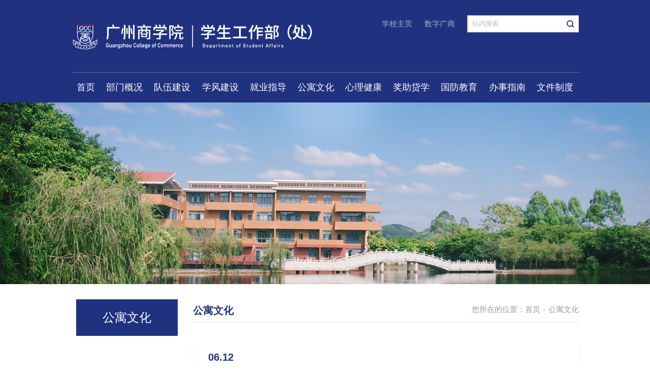

--- FILE ---
content_type: text/html
request_url: https://xsc.gcc.edu.cn/gywh/index.htm
body_size: 20033
content:
<!doctype html>
<html><title>广州商学院学生工作处</title> 
<meta charset="utf-8"> 
<meta name="viewport" content="width=device-width, initial-scale=1.0,minimum-scale=1.0, maximum-scale=1.0"> 
<meta name="apple-mobile-web-app-status-bar-style" content="black"> 
<meta name="format-detection" content="telephone=no"> 
<meta name="renderer" content="webkit"> 
<meta http-equiv="X-UA-Compatible" content="IE=edge,chrome=1"> 
<link rel="stylesheet" href="../css/gp_base2022.css"> 
<link rel="stylesheet" href="../css/gp_style2022.css"> 
<link rel="stylesheet" href="../css/gp_iconfont2022.css"> 
<script type="text/javascript" src="../js/jquery.min.js"></script> 
<script type="text/javascript" src="../js/slick.min.js"></script> 
<script type="text/javascript" src="../js/gpowersoft.js"></script> 
<link rel="stylesheet" href="../css/71c8f57a12264382a2ca94ccb70c4274.css"><style>.selectTdClass{background-color:#edf5fa !important}.gpTable{ border-collapse:collapse;border:1px solid #000 }.gpTable td,.gpTable th{border:1px solid #000;  padding: 2px 3px;}.gpTable caption{border:1px dashed #DDD;border-bottom:0;padding:3px;text-align:center;}.gpTable th{border-top:1px solid #BBB;background-color:#F7F7F7;}.gpTable tr.firstRow th{border-top-width:2px;}.ue-table-interlace-color-single{ background-color: #fcfcfc; } .ue-table-interlace-color-double{ background-color: #f7faff; }td p{margin:0;padding:0;} th p{margin:0;padding:0;}</style><script type='text/javascript' src='/publish/gPublic/all.js'></script><body >

 
  <div style="overflow: hidden;">
   
<link rel="stylesheet" href="../css/common_104dc40af276f6ee582b38ab9438fcfd.css">
<section class="gp-clearFix"> 
 <div class="gp-clearFix"> 
  <div class="layout col-md-12 col-sm-12 col-xs-12"> 
   <header class="gp-header3" style="background-color: #20317f;"> <!-- 移动端主导航开始 --> <span class="mobile_bg"></span> 
    <div class="gp-menu" id="gp-menu"> 
     <div class="gp-menu-header"> 
      <div class="gp-menu-header-icon gp-menu-header-icon-out  "> <span></span><span></span><span></span> 
      </div> 
     </div> <!-- am-menu-offcanvas2 侧滑左侧 --> 
     <div class="gp-menu-nav gp-menu-offcanvas1 gp-white"> <!-- 代码开始 --> 
      <div class="gp-search gp-m-search" id="gp-search5"> 
       <div class="gp-ser"> 
        <form name="dataForm" action="/cms/web/search/index.jsp" target="_blank" method="post" accept-charset="utf-8" onsubmit="document.charset='utf-8';"> 
         <script type="text/javascript" src="/cms/web/search/token.jsp"></script> 
         <input name="siteID" value="1a56900ae1e74609aae86b11113d3319" type="hidden"> 
         <input class="notxt" placeholder="站内搜索" value="" name="query" type="text" id="keywords" onfocus="if(value==defaultValue){value='';}" onblur="if(!value){value=defaultValue;}" onclick="if(this.value==''){this.value='';this.form.keywords.style.color='#222'}"> <button class="notxt1 iconfont icon-search" name="Submit" type="submit" value=""></button> 
        </form> 
       </div> 
      </div> <!-- 代码结束 --> 
      <ul class="gp-avg-1 list-unstyled gp-clearFix"> 
       <li> <a target="" href="../index.htm">首页</a></li>         <li> <a target="" href="../bmgk/bmjg/index.htm">部门概况</a> <span class="gp-menu-arrow iconfont icon-right"></span> 
        <ul class="m-second-nav gp-avg-sm-3 gp-avg-xs-2 gp-clearFix "> <!--list-unstyled-->          <li><a target="" href="../bmgk/bmjg/index.htm">部门架构</a></li>          <li><a target="" href="../bmgk/lxfs/index.htm">联系方式</a></li>         </ul> </li>          <li> <a target="" href="../dwjs/xgxw/index.htm">队伍建设</a> <span class="gp-menu-arrow iconfont icon-right"></span> 
        <ul class="m-second-nav gp-avg-sm-3 gp-avg-xs-2 gp-clearFix "> <!--list-unstyled-->          <li><a target="" href="../dwjs/xgxw/index.htm">学工新闻</a></li>          <li><a target="" href="../dwjs/ggfdy/index.htm">骨干辅导员</a></li>          <li><a target="" href="../dwjs/fdygzs/index.htm">辅导员工作室</a></li>         </ul> </li>          <li><a target="" href="../xfjs/index.htm">学风建设</a></li>          <li><a target="" href="https://jy.gcc.edu.cn/unijob/index.php/web/Index/index">就业指导</a></li>          <li><a target="" href="index.htm">公寓文化</a></li>          <li><a target="" href="../xljk/index.htm">心理健康</a></li>          <li><a target="" href="../jzdx/index.htm">奖助贷学</a></li>          <li><a target="" href="../gfjy/index.htm">国防教育</a></li>          <li><a target="" href="../bszn/index.htm">办事指南</a></li>          <li><a target="" href="../wjzd/index.blk.htm">文件制度</a></li>        </ul> 
      <div class="m-link gp-m-link"></div> 
     </div> 
    </div> <!-- 移动端主导航结束 --> 
    <div class="gp-top gp-container gp-clearFix"> 
     <div class="gp-logo gp-md-fl"> <a target="" class="logo_01" href="https://xsc.gcc.edu.cn/"><img src="../images/065b5bbaf334444184d48fc59f0b4514.png"></a> <a target="" class="logo_02 gp-hide" href="{{logo2Channel}}"><img src="../images/logo_04.png"></a> 
     </div> 
     <div class="gp-search-wrap search-show"> <span class="gp-link"><a target="" class="gp-ib" href="https://www.gcc.edu.cn/">学校主页</a> <a target="" class="gp-ib" href="http://i.gzcc.cn/cas/login?service=http%3A%2F%2Fi.gzcc.cn%2Fdcp%2Findex.jsp">数字广商</a> </span> 
      <div class="gp-search gp-search2 no-overlay" id="gp-search2"> 
       <div class="gp-ser"> 
        <form name="dataForm" action="/cms/web/search/index.jsp" target="_blank" method="post" accept-charset="utf-8" onsubmit="document.charset='utf-8';"> 
         <script type="text/javascript" src="/cms/web/search/token.jsp"></script> 
         <input name="siteID" value="1a56900ae1e74609aae86b11113d3319" type="hidden"> 
         <input class="notxt" placeholder="站内搜索" value="" name="query" type="text" id="keywords" onfocus="if(value==defaultValue){value='';}" onblur="if(!value){value=defaultValue;}" onclick="if(this.value==''){this.value='';this.form.keywords.style.color='#333'}"> <button class="notxt1 iconfont icon-search" name="Submit" type="submit" value=""></button> 
        </form> 
       </div> 
      </div> 
     </div> <span class="gp-overlay"></span> 
    </div> 
    <nav class="gp-nav-wrap gp-clearFix gpTextArea gpFontColor"> 
     <ul class="gp-nav gp-container list-unstyled" id="nav"> 
      <li><a target="" href="../index.htm">首页</a></li>        <li><a target="" href="../bmgk/bmjg/index.htm">部门概况</a> 
       <dl class="second_nav1 fadeInUpSmall list-unstyled">
                 <dd> <a target="" href="../bmgk/bmjg/index.htm">部门架构</a> 
        </dd>         <dd> <a target="" href="../bmgk/lxfs/index.htm">联系方式</a> 
        </dd>        </dl> </li>         <li><a target="" href="../dwjs/xgxw/index.htm">队伍建设</a> 
       <dl class="second_nav1 fadeInUpSmall list-unstyled">
                 <dd> <a target="" href="../dwjs/xgxw/index.htm">学工新闻</a> 
        </dd>         <dd> <a target="" href="../dwjs/ggfdy/index.htm">骨干辅导员</a> 
        </dd>         <dd> <a target="" href="../dwjs/fdygzs/index.htm">辅导员工作室</a> 
        </dd>        </dl> </li>         <li><a target="" href="../xfjs/index.htm">学风建设</a></li>         <li><a target="" href="https://jy.gcc.edu.cn/unijob/index.php/web/Index/index">就业指导</a></li>         <li><a target="" href="index.htm">公寓文化</a></li>         <li><a target="" href="../xljk/index.htm">心理健康</a></li>         <li><a target="" href="../jzdx/index.htm">奖助贷学</a></li>         <li><a target="" href="../gfjy/index.htm">国防教育</a></li>         <li><a target="" href="../bszn/index.htm">办事指南</a></li>         <li><a target="" href="../wjzd/index.blk.htm">文件制度</a></li>       </ul> 
    </nav> 
    <script type="text/javascript">
				$(function() {
				Nav('#nav');
				mobileMenu('#gp-menu');
				headerFix()
				}); 
			</script> 
   </header> 
  </div> 
 </div> 
</section><!--YnEE1SipLGAEkrYyFZ5paDmA9ufQa6rc58UXIRWWD3pb83+Ppmj4b/ixSefVcRIpGimg9ytIOAjywQawn9/vOKEgYozbMX8ittc8HFqC4Ex9pTbpFG2k7m/aieS42c9p9Z4LZlTib7leBClPvf6erA==-->
<link rel="stylesheet" href="../css/common_7da76901e5b1f4bf4da2143ab7852621.css">
<section class="gp-clearFix"> 
 <div class="gp-clearFix"> 
  <div class="layout col-md-12 col-sm-12 col-xs-12"> 
   <div class="gp-layout single_img1  gp-clearFix"> <span class="gp-img-responsive gpImgSize " style="padding-bottom:28%;">  <img src="../gywh/6096f5511d7444e58e738f96bf6b8638_1666146821136.jpg" alt="">  </span> 
   </div> 
  </div> 
 </div> 
</section>   <section class="gp-mt-30 gp-mb-30 "> 
    <div class="gp-container gp-clearFix"> 
     <div class="row"> 
      <div class="layout col-md-6 col-sm-12 col-xs-12 gp-pc-layout-pid-1598f8a8-154c-46ed-9172-aa80c3b85c65">
       <div class="asideList2  gp-mb-30  "> 
        <aside class="gp-subLeft  gp-pr" id="gp-subLeft"> 
         <h2 class="gpSubLeftTitle subLeftTitle gp-m-inner-header gp-f24 ">   公寓文化 
          <div class="gp-m-inner-header-icon gp-m-inner-header-icon-out"> <i class="iconfont icon-jia"></i> 
          </div> </h2> 
         <ul class="gp-f16 list-unstyled gpFontSize gpColumnTitle">
                    </ul> 
        </aside> 
        <script type="text/javascript">
		$(document).ready(function () {
			mobileAsideMenu('#gp-subLeft');//移动端二级导航
			asideMenu('#gp-subLeft')//电脑端二级导航
		})
	</script> 
       </div>
      </div> 
      <div class="layout col-md-6 col-sm-12 col-xs-12 gp-pc-layout-pid-1598f8a8-154c-46ed-9172-aa80c3b85c65">
       <div class="block-list82 gpFontSize   "> 
        <div class="gp-bread gpTextArea ">
          您所在的位置：<a href="../index.htm" target="_self">首页</a> <span>-</span>  <a href="index.htm" target="_self">公寓文化</a> 
        </div> 
        <h2 class="gpColumnTitle gp-f20">公寓文化</h2> 
       </div>
       <div class="page-list33"> 
        <ul class="block-list list-unstyled gpAvgList gp-avg-sm-2 gpFontSize gpLiMarginB gp-li-mb20 gp-avg-md-1">
                   <li> <a href="c95ab9a5023842adbf6f2ad3f4af5d27.htm" target="_blank" class="gpTextArea"> 
           <div class="time"> 
            <div class="day gp-f20 gpArticleDate">
              06.12 
            </div> 
            <div class="month gpFontColor gpFontSize">
              2018 
            </div> 
           </div> 
           <div class="info"> 
            <div class="title gp-f16 gpArticleTitle gp-ellipsis">
              关于检修27#、28#学生公寓空调设备遇到的问题及注意事项 
            </div> 
            <div class="summary gp-f12 gpArticleSummary">
               
            </div> 
           </div> </a> </li>          <li> <a href="57cf76be50064d508259e364a3f83927.htm" target="_blank" class="gpTextArea"> 
           <div class="time"> 
            <div class="day gp-f20 gpArticleDate">
              05.15 
            </div> 
            <div class="month gpFontColor gpFontSize">
              2018 
            </div> 
           </div> 
           <div class="info"> 
            <div class="title gp-f16 gpArticleTitle gp-ellipsis">
              校内空调使用的注意事项 
            </div> 
            <div class="summary gp-f12 gpArticleSummary">
               
            </div> 
           </div> </a> </li>          <li> <a href="24f81b646f4c42d589990135dc3702bd.htm" target="_blank" class="gpTextArea"> 
           <div class="time"> 
            <div class="day gp-f20 gpArticleDate">
              04.13 
            </div> 
            <div class="month gpFontColor gpFontSize">
              2018 
            </div> 
           </div> 
           <div class="info"> 
            <div class="title gp-f16 gpArticleTitle gp-ellipsis">
              关于开展学生公寓安全大检查的通知 
            </div> 
            <div class="summary gp-f12 gpArticleSummary">
               
            </div> 
           </div> </a> </li>          <li> <a href="434f536839294f15ae59087927a4def9.htm" target="_blank" class="gpTextArea"> 
           <div class="time"> 
            <div class="day gp-f20 gpArticleDate">
              12.07 
            </div> 
            <div class="month gpFontColor gpFontSize">
              2016 
            </div> 
           </div> 
           <div class="info"> 
            <div class="title gp-f16 gpArticleTitle gp-ellipsis">
              关于签署《广州商学院学生宿舍安全责任书》的通知 
            </div> 
            <div class="summary gp-f12 gpArticleSummary">
               
            </div> 
           </div> </a> </li>          <li> <a href="52a46c1a156b438893f2630b95595ab0.htm" target="_blank" class="gpTextArea"> 
           <div class="time"> 
            <div class="day gp-f20 gpArticleDate">
              11.30 
            </div> 
            <div class="month gpFontColor gpFontSize">
              2016 
            </div> 
           </div> 
           <div class="info"> 
            <div class="title gp-f16 gpArticleTitle gp-ellipsis">
              广州商学院学生外宿管理办法&#xff08;试行&#xff09; 
            </div> 
            <div class="summary gp-f12 gpArticleSummary">
               
            </div> 
           </div> </a> </li>          <li> <a href="9a768f7238174b028da224ac1fb1c322.htm" target="_blank" class="gpTextArea"> 
           <div class="time"> 
            <div class="day gp-f20 gpArticleDate">
              11.30 
            </div> 
            <div class="month gpFontColor gpFontSize">
              2016 
            </div> 
           </div> 
           <div class="info"> 
            <div class="title gp-f16 gpArticleTitle gp-ellipsis">
              广州商学院学生公寓违规用电处理细则 
            </div> 
            <div class="summary gp-f12 gpArticleSummary">
               
            </div> 
           </div> </a> </li>          <li> <a href="a2c2c046419442ac97aab48b52390eef.htm" target="_blank" class="gpTextArea"> 
           <div class="time"> 
            <div class="day gp-f20 gpArticleDate">
              06.29 
            </div> 
            <div class="month gpFontColor gpFontSize">
              2016 
            </div> 
           </div> 
           <div class="info"> 
            <div class="title gp-f16 gpArticleTitle gp-ellipsis">
              广州商学院学生宿舍安全责任书 
            </div> 
            <div class="summary gp-f12 gpArticleSummary">
               
            </div> 
           </div> </a> </li>         </ul> <!-- 三种切换样式 pageStyle1 pageStyle2--> 
        <div class="gp-page1 ">
              <span class="gp-ib totalPage">共7条</span> <span class="gp-ib perPage">每页 <span class="number">10</span>条</span>  <a target="_blank" class="gp-page-start iconfont icon-start" nohref="index.htm"><span>首页</span></a>   <a target="_blank" class="gp-page-prev iconfont icon-prev" nohref="index.htm"> <span> 上一页 </span> </a>          <div class="num gp-ib">
             <a target="_blank" href="index.htm" class="on_pages">1</a>           </div>  <a target="_blank" class="gp-page-next iconfont icon-next" nohref="index1.htm"> <span> 下一页 </span> </a>   <a target="_blank" class="gp-page-end iconfont icon-end" nohref="index.htm"> <span>末页</span> </a>          <div class="gp-ib turnPage "> <span> 跳转 </span> 
          <div class="selectDiv"> <span>1</span> 
           <ul>
                           <li> <a target="_blank" href="index.htm" class="active">1</a> </li>            </ul> 
          </div> <span>页</span> 
         </div> 
        </div> 
       </div>
      </div> 
     </div> 
    </div> 
    <style>@media screen  and (min-width:996px){.gp-pc-layout-pid-1598f8a8-154c-46ed-9172-aa80c3b85c65:nth-child(1){width: 240px;}.gp-pc-layout-pid-1598f8a8-154c-46ed-9172-aa80c3b85c65:nth-child(2){flex: 1;}}
</style> 
   </section>
<link rel="stylesheet" href="../css/common_e17b1c8c9bb0fff731bdc82b21992a9f.css">
<section class="gp-clearFix"> 
 <div class="gp-clearFix"> 
  <div class="layout col-md-12 col-sm-12 col-xs-12"> 
   <footer class="footer_block8 gp-clearFix footer"> 
    <div> 
     <div class="footer_top gp-container gp-white gp-clearFix gp-f14"> 
      <div class="rt"> 
       <div class="footerList2"> 
        <div class="code2D"> 
         <img src="../images/80556a127c674bada66409421ebbc5bf.png"> 
         <p class="gp-f14"> 广商学工微信公众号 </p> 
        </div> 
       </div> 
      </div> 
      <div class="lf"> 
       <div class="footerList"> 
        <div class="footerTitle"> 
         <h3 class="gp-f18">友情链接</h3> 
        </div> 
        <ul class="gp-clearFix  list-unstyled  gpFontSize  gp-li-mb10  gpLiMarginB"> 
         <li><a class="gp-f14" href="http://xsb.scnu.edu.cn/">华南师范大学学生处</a></li> 
         <li><a class="gp-f14" href="http://www.xszz.cee.edu.cn/">全国学生资助管理中心网</a></li> 
         <li><a class="gp-f14" href="https://dxs.moe.gov.cn/zx/">全国大学生在线</a></li> <!--<li><a class="gp-f14" href="javascript:void(0);">示意链接4</a></li> --> <!--<li><a class="gp-f14" href="javascript:void(0);">示意链接5</a></li> --> 
        </ul> 
       </div> <!--<div class="footerList"> --> <!-- <div class="footerTitle"> --> <!--  <h3 class="gp-f18">快速链接</h3> --> <!-- </div> --> <!-- <ul class="gp-clearFix  list-unstyled  gpFontSize  gp-li-mb10  gpLiMarginB"> --> <!--  <li><a class="gp-f14" href="javascript:void(0);">示意链接1</a></li> --> <!--  <li><a class="gp-f14" href="javascript:void(0);">示意链接2</a></li> --> <!--  <li><a class="gp-f14" href="javascript:void(0);">示意链接3</a></li> --> <!--  <li><a class="gp-f14" href="javascript:void(0);">示意链接4</a></li> --> <!--  <li><a class="gp-f14" href="javascript:void(0);">示意链接5</a></li> --> <!-- </ul> --> <!--</div> --> <!--<div class="footerList"> --> <!-- <div class="footerTitle"> --> <!--  <h3 class="gp-f18">占位栏目名称</h3> --> <!-- </div> --> <!--<ul class="gp-clearFix  list-unstyled  gpFontSize  gp-li-mb10  gpLiMarginB"> --> <!-- <li><a class="gp-f14" href="javascript:void(0);">示意链接1</a></li> --> <!-- <li><a class="gp-f14" href="javascript:void(0);">示意链接2</a></li> --> <!-- <li><a class="gp-f14" href="javascript:void(0);">示意链接3</a></li> --> <!-- <li><a class="gp-f14" href="javascript:void(0);">示意链接4</a></li> --> <!-- <li><a class="gp-f14" href="javascript:void(0);">示意链接5</a></li> --> <!--</ul> --> 
      </div> 
     </div> <!-- </div> --> 
     <address class="copyRight gpTextArea">地址：广州市黄埔区广州商学院    联系方式：020-82878480    版权所有：广州商学院 </address> 

     <script>
       let domText = $(".gp-title31 h2 a" ); 
       if(domText.find('i').length == 0){
           for(let i = 0; i < domText.length; i++){ 
               let text = domText[i].innerText; 
               let colorArr = "red"; 
               let newText = text.substring(0, 2) + "<i style='color:"+ colorArr +";'>" + text.substring(2, 4) + "</ i>"; 
                domText[i].innerHTML = newText;
               
           } 
       }
       domText.find('i').css('fontStyle','normal')
           
           
          
   </script> 
    </div> 
<div class="copyRight gp-f16 white">
            <a href="https://www.beian.gov.cn/portal/registerSystemInfo?recordcode=44011602000060" target="_blank" class="gongan">粤公网安备 44011602000060号  </a>
            <a href="https://beian.miit.gov.cn/"  target="_blank">粤ICP备15103669号</a>
         </div>
   </footer> 
  </div> 
 </div> 
</section>  </div>
 
<script type='text/javascript' src='../g_style/g_index.js'></script><script src='/cms/web/writeLog.jsp?siteID=1a56900ae1e74609aae86b11113d3319' async='async'></script>
</body></html>

--- FILE ---
content_type: text/css
request_url: https://xsc.gcc.edu.cn/css/gp_base2022.css
body_size: 60638
content:
body {
  color: #333;
  font-family: 微软雅黑;
  font-size: 15px;
}
html {
  font-size: 15px;
}
a {
  color: #333333;
}
a:hover {
  color: #20317f;
  text-decoration: none;
}
.row {
  margin-left: -15px;
  margin-right: -15px;
  display: flex;
  flex-wrap: wrap;
}
.row > * {
  flex-shrink: 0;
  max-width: 100%;
  padding-left: 15px;
  padding-right: 15px;
}
@media screen and (max-width:767px) {
  .row {
    margin-left: -8px;
    margin-right: -8px;
  }
  .row > * {
    padding-left: 8px;
    padding-right: 8px;
  }
}
.gp-img-responsive {
  padding-bottom: 56.25%;
}
.slick-arrow {
  color: #20317f;
}
.slick-arrow:hover {
  color: #fff;
}
.slick-arrow:hover:after {
  background-color: #20317f;
}
.slick-dots li.slick-active button {
  background-color: #20317f;
}
.slick-dots li:hover button {
  background-color: #20317f;
}
.slick-dots li.slick-active button {
  background-color: #20317f;
}
.gp-pt-0 {
  padding-top: 0px !important;
}
.gp-pt-5 {
  padding-top: 5px !important;
}
.gp-pt-10 {
  padding-top: 10px !important;
}
.gp-pt-15 {
  padding-top: 15px !important;
}
.gp-pt-20 {
  padding-top: 20px !important;
}
.gp-pt-25 {
  padding-top: 25px !important;
}
.gp-pt-30 {
  padding-top: 30px !important;
}
.gp-pt-35 {
  padding-top: 35px !important;
}
.gp-pt-40 {
  padding-top: 40px !important;
}
.gp-pt-45 {
  padding-top: 45px !important;
}
.gp-pt-50 {
  padding-top: 50px !important;
}
.gp-pt-55 {
  padding-top: 55px !important;
}
.gp-pt-60 {
  padding-top: 60px !important;
}
.gp-pt-65 {
  padding-top: 65px !important;
}
.gp-pt-70 {
  padding-top: 70px !important;
}
.gp-pt-75 {
  padding-top: 75px !important;
}
.gp-pt-80 {
  padding-top: 80px !important;
}
.gp-pt-85 {
  padding-top: 85px !important;
}
.gp-pt-90 {
  padding-top: 90px !important;
}
.gp-pt-95 {
  padding-top: 95px !important;
}
.gp-pt-100 {
  padding-top: 100px !important;
}
.gp-pb-0 {
  padding-bottom: 0px !important;
}
.gp-pb-5 {
  padding-bottom: 5px !important;
}
.gp-pb-10 {
  padding-bottom: 10px !important;
}
.gp-pb-15 {
  padding-bottom: 15px !important;
}
.gp-pb-20 {
  padding-bottom: 20px !important;
}
.gp-pb-25 {
  padding-bottom: 25px !important;
}
.gp-pb-30 {
  padding-bottom: 30px !important;
}
.gp-pb-35 {
  padding-bottom: 35px !important;
}
.gp-pb-40 {
  padding-bottom: 40px !important;
}
.gp-pb-45 {
  padding-bottom: 45px !important;
}
.gp-pb-50 {
  padding-bottom: 50px !important;
}
.gp-pb-55 {
  padding-bottom: 55px !important;
}
.gp-pb-60 {
  padding-bottom: 60px !important;
}
.gp-pb-65 {
  padding-bottom: 65px !important;
}
.gp-pb-70 {
  padding-bottom: 70px !important;
}
.gp-pb-75 {
  padding-bottom: 75px !important;
}
.gp-pb-80 {
  padding-bottom: 80px !important;
}
.gp-pb-85 {
  padding-bottom: 85px !important;
}
.gp-pb-90 {
  padding-bottom: 90px !important;
}
.gp-pb-95 {
  padding-bottom: 95px !important;
}
.gp-pb-100 {
  padding-bottom: 100px !important;
}
.gp-pl-0 {
  padding-left: 0px !important;
}
.gp-pl-5 {
  padding-left: 5px !important;
}
.gp-pl-10 {
  padding-left: 10px !important;
}
.gp-pl-15 {
  padding-left: 15px !important;
}
.gp-pl-20 {
  padding-left: 20px !important;
}
.gp-pl-25 {
  padding-left: 25px !important;
}
.gp-pl-30 {
  padding-left: 30px !important;
}
.gp-pl-35 {
  padding-left: 35px !important;
}
.gp-pl-40 {
  padding-left: 40px !important;
}
.gp-pl-45 {
  padding-left: 45px !important;
}
.gp-pl-50 {
  padding-left: 50px !important;
}
.gp-pl-55 {
  padding-left: 55px !important;
}
.gp-pl-60 {
  padding-left: 60px !important;
}
.gp-pl-65 {
  padding-left: 65px !important;
}
.gp-pl-70 {
  padding-left: 70px !important;
}
.gp-pl-75 {
  padding-left: 75px !important;
}
.gp-pl-80 {
  padding-left: 80px !important;
}
.gp-pl-85 {
  padding-left: 85px !important;
}
.gp-pl-90 {
  padding-left: 90px !important;
}
.gp-pl-95 {
  padding-left: 95px !important;
}
.gp-pl-100 {
  padding-left: 100px !important;
}
.gp-pr-0 {
  padding-right: 0px !important;
}
.gp-pr-5 {
  padding-right: 5px !important;
}
.gp-pr-10 {
  padding-right: 10px !important;
}
.gp-pr-15 {
  padding-right: 15px !important;
}
.gp-pr-20 {
  padding-right: 20px !important;
}
.gp-pr-25 {
  padding-right: 25px !important;
}
.gp-pr-30 {
  padding-right: 30px !important;
}
.gp-pr-35 {
  padding-right: 35px !important;
}
.gp-pr-40 {
  padding-right: 40px !important;
}
.gp-pr-45 {
  padding-right: 45px !important;
}
.gp-pr-50 {
  padding-right: 50px !important;
}
.gp-pr-55 {
  padding-right: 55px !important;
}
.gp-pr-60 {
  padding-right: 60px !important;
}
.gp-pr-65 {
  padding-right: 65px !important;
}
.gp-pr-70 {
  padding-right: 70px !important;
}
.gp-pr-75 {
  padding-right: 75px !important;
}
.gp-pr-80 {
  padding-right: 80px !important;
}
.gp-pr-85 {
  padding-right: 85px !important;
}
.gp-pr-90 {
  padding-right: 90px !important;
}
.gp-pr-95 {
  padding-right: 95px !important;
}
.gp-pr-100 {
  padding-right: 100px !important;
}
.gp-mt--40 {
  margin-top: -40px !important;
}
.gp-mt--39 {
  margin-top: -39px !important;
}
.gp-mt--38 {
  margin-top: -38px !important;
}
.gp-mt--37 {
  margin-top: -37px !important;
}
.gp-mt--36 {
  margin-top: -36px !important;
}
.gp-mt--35 {
  margin-top: -35px !important;
}
.gp-mt--34 {
  margin-top: -34px !important;
}
.gp-mt--33 {
  margin-top: -33px !important;
}
.gp-mt--32 {
  margin-top: -32px !important;
}
.gp-mt--31 {
  margin-top: -31px !important;
}
.gp-mt--30 {
  margin-top: -30px !important;
}
.gp-mt--29 {
  margin-top: -29px !important;
}
.gp-mt--28 {
  margin-top: -28px !important;
}
.gp-mt--27 {
  margin-top: -27px !important;
}
.gp-mt--26 {
  margin-top: -26px !important;
}
.gp-mt--25 {
  margin-top: -25px !important;
}
.gp-mt--24 {
  margin-top: -24px !important;
}
.gp-mt--23 {
  margin-top: -23px !important;
}
.gp-mt--22 {
  margin-top: -22px !important;
}
.gp-mt--21 {
  margin-top: -21px !important;
}
.gp-mt--20 {
  margin-top: -20px !important;
}
.gp-mt--19 {
  margin-top: -19px !important;
}
.gp-mt--18 {
  margin-top: -18px !important;
}
.gp-mt--17 {
  margin-top: -17px !important;
}
.gp-mt--16 {
  margin-top: -16px !important;
}
.gp-mt--15 {
  margin-top: -15px !important;
}
.gp-mt--14 {
  margin-top: -14px !important;
}
.gp-mt--13 {
  margin-top: -13px !important;
}
.gp-mt--12 {
  margin-top: -12px !important;
}
.gp-mt--11 {
  margin-top: -11px !important;
}
.gp-mt--10 {
  margin-top: -10px !important;
}
.gp-mt--9 {
  margin-top: -9px !important;
}
.gp-mt--8 {
  margin-top: -8px !important;
}
.gp-mt--7 {
  margin-top: -7px !important;
}
.gp-mt--6 {
  margin-top: -6px !important;
}
.gp-mt--5 {
  margin-top: -5px !important;
}
.gp-mt--4 {
  margin-top: -4px !important;
}
.gp-mt--3 {
  margin-top: -3px !important;
}
.gp-mt--2 {
  margin-top: -2px !important;
}
.gp-mt--1 {
  margin-top: -1px !important;
}
.gp-mt-0 {
  margin-top: 0px !important;
}
.gp-mt-1 {
  margin-top: 1px !important;
}
.gp-mt-2 {
  margin-top: 2px !important;
}
.gp-mt-3 {
  margin-top: 3px !important;
}
.gp-mt-4 {
  margin-top: 4px !important;
}
.gp-mt-5 {
  margin-top: 5px !important;
}
.gp-mt-6 {
  margin-top: 6px !important;
}
.gp-mt-7 {
  margin-top: 7px !important;
}
.gp-mt-8 {
  margin-top: 8px !important;
}
.gp-mt-9 {
  margin-top: 9px !important;
}
.gp-mt-10 {
  margin-top: 10px !important;
}
.gp-mt-11 {
  margin-top: 11px !important;
}
.gp-mt-12 {
  margin-top: 12px !important;
}
.gp-mt-13 {
  margin-top: 13px !important;
}
.gp-mt-14 {
  margin-top: 14px !important;
}
.gp-mt-15 {
  margin-top: 15px !important;
}
.gp-mt-16 {
  margin-top: 16px !important;
}
.gp-mt-17 {
  margin-top: 17px !important;
}
.gp-mt-18 {
  margin-top: 18px !important;
}
.gp-mt-19 {
  margin-top: 19px !important;
}
.gp-mt-20 {
  margin-top: 20px !important;
}
.gp-mt-21 {
  margin-top: 21px !important;
}
.gp-mt-22 {
  margin-top: 22px !important;
}
.gp-mt-23 {
  margin-top: 23px !important;
}
.gp-mt-24 {
  margin-top: 24px !important;
}
.gp-mt-25 {
  margin-top: 25px !important;
}
.gp-mt-26 {
  margin-top: 26px !important;
}
.gp-mt-27 {
  margin-top: 27px !important;
}
.gp-mt-28 {
  margin-top: 28px !important;
}
.gp-mt-29 {
  margin-top: 29px !important;
}
.gp-mt-30 {
  margin-top: 30px !important;
}
.gp-mt-31 {
  margin-top: 31px !important;
}
.gp-mt-32 {
  margin-top: 32px !important;
}
.gp-mt-33 {
  margin-top: 33px !important;
}
.gp-mt-34 {
  margin-top: 34px !important;
}
.gp-mt-35 {
  margin-top: 35px !important;
}
.gp-mt-36 {
  margin-top: 36px !important;
}
.gp-mt-37 {
  margin-top: 37px !important;
}
.gp-mt-38 {
  margin-top: 38px !important;
}
.gp-mt-39 {
  margin-top: 39px !important;
}
.gp-mt-40 {
  margin-top: 40px !important;
}
.gp-mt-41 {
  margin-top: 41px !important;
}
.gp-mt-42 {
  margin-top: 42px !important;
}
.gp-mt-43 {
  margin-top: 43px !important;
}
.gp-mt-44 {
  margin-top: 44px !important;
}
.gp-mt-45 {
  margin-top: 45px !important;
}
.gp-mt-46 {
  margin-top: 46px !important;
}
.gp-mt-47 {
  margin-top: 47px !important;
}
.gp-mt-48 {
  margin-top: 48px !important;
}
.gp-mt-49 {
  margin-top: 49px !important;
}
.gp-mt-50 {
  margin-top: 50px !important;
}
.gp-mt-51 {
  margin-top: 51px !important;
}
.gp-mt-52 {
  margin-top: 52px !important;
}
.gp-mt-53 {
  margin-top: 53px !important;
}
.gp-mt-54 {
  margin-top: 54px !important;
}
.gp-mt-55 {
  margin-top: 55px !important;
}
.gp-mt-56 {
  margin-top: 56px !important;
}
.gp-mt-57 {
  margin-top: 57px !important;
}
.gp-mt-58 {
  margin-top: 58px !important;
}
.gp-mt-59 {
  margin-top: 59px !important;
}
.gp-mt-60 {
  margin-top: 60px !important;
}
.gp-mt-61 {
  margin-top: 61px !important;
}
.gp-mt-62 {
  margin-top: 62px !important;
}
.gp-mt-63 {
  margin-top: 63px !important;
}
.gp-mt-64 {
  margin-top: 64px !important;
}
.gp-mt-65 {
  margin-top: 65px !important;
}
.gp-mt-66 {
  margin-top: 66px !important;
}
.gp-mt-67 {
  margin-top: 67px !important;
}
.gp-mt-68 {
  margin-top: 68px !important;
}
.gp-mt-69 {
  margin-top: 69px !important;
}
.gp-mt-70 {
  margin-top: 70px !important;
}
.gp-mt-71 {
  margin-top: 71px !important;
}
.gp-mt-72 {
  margin-top: 72px !important;
}
.gp-mt-73 {
  margin-top: 73px !important;
}
.gp-mt-74 {
  margin-top: 74px !important;
}
.gp-mt-75 {
  margin-top: 75px !important;
}
.gp-mt-76 {
  margin-top: 76px !important;
}
.gp-mt-77 {
  margin-top: 77px !important;
}
.gp-mt-78 {
  margin-top: 78px !important;
}
.gp-mt-79 {
  margin-top: 79px !important;
}
.gp-mt-80 {
  margin-top: 80px !important;
}
.gp-mt-81 {
  margin-top: 81px !important;
}
.gp-mt-82 {
  margin-top: 82px !important;
}
.gp-mt-83 {
  margin-top: 83px !important;
}
.gp-mt-84 {
  margin-top: 84px !important;
}
.gp-mt-85 {
  margin-top: 85px !important;
}
.gp-mt-86 {
  margin-top: 86px !important;
}
.gp-mt-87 {
  margin-top: 87px !important;
}
.gp-mt-88 {
  margin-top: 88px !important;
}
.gp-mt-89 {
  margin-top: 89px !important;
}
.gp-mt-90 {
  margin-top: 90px !important;
}
.gp-mt-91 {
  margin-top: 91px !important;
}
.gp-mt-92 {
  margin-top: 92px !important;
}
.gp-mt-93 {
  margin-top: 93px !important;
}
.gp-mt-94 {
  margin-top: 94px !important;
}
.gp-mt-95 {
  margin-top: 95px !important;
}
.gp-mt-96 {
  margin-top: 96px !important;
}
.gp-mt-97 {
  margin-top: 97px !important;
}
.gp-mt-98 {
  margin-top: 98px !important;
}
.gp-mt-99 {
  margin-top: 99px !important;
}
.gp-mt-100 {
  margin-top: 100px !important;
}
.gp-mb-0 {
  margin-bottom: 0px !important;
}
.gp-mb-1 {
  margin-bottom: 1px !important;
}
.gp-mb-2 {
  margin-bottom: 2px !important;
}
.gp-mb-3 {
  margin-bottom: 3px !important;
}
.gp-mb-4 {
  margin-bottom: 4px !important;
}
.gp-mb-5 {
  margin-bottom: 5px !important;
}
.gp-mb-6 {
  margin-bottom: 6px !important;
}
.gp-mb-7 {
  margin-bottom: 7px !important;
}
.gp-mb-8 {
  margin-bottom: 8px !important;
}
.gp-mb-9 {
  margin-bottom: 9px !important;
}
.gp-mb-10 {
  margin-bottom: 10px !important;
}
.gp-mb-11 {
  margin-bottom: 11px !important;
}
.gp-mb-12 {
  margin-bottom: 12px !important;
}
.gp-mb-13 {
  margin-bottom: 13px !important;
}
.gp-mb-14 {
  margin-bottom: 14px !important;
}
.gp-mb-15 {
  margin-bottom: 15px !important;
}
.gp-mb-16 {
  margin-bottom: 16px !important;
}
.gp-mb-17 {
  margin-bottom: 17px !important;
}
.gp-mb-18 {
  margin-bottom: 18px !important;
}
.gp-mb-19 {
  margin-bottom: 19px !important;
}
.gp-mb-20 {
  margin-bottom: 20px !important;
}
.gp-mb-21 {
  margin-bottom: 21px !important;
}
.gp-mb-22 {
  margin-bottom: 22px !important;
}
.gp-mb-23 {
  margin-bottom: 23px !important;
}
.gp-mb-24 {
  margin-bottom: 24px !important;
}
.gp-mb-25 {
  margin-bottom: 25px !important;
}
.gp-mb-26 {
  margin-bottom: 26px !important;
}
.gp-mb-27 {
  margin-bottom: 27px !important;
}
.gp-mb-28 {
  margin-bottom: 28px !important;
}
.gp-mb-29 {
  margin-bottom: 29px !important;
}
.gp-mb-30 {
  margin-bottom: 30px !important;
}
.gp-mb-31 {
  margin-bottom: 31px !important;
}
.gp-mb-32 {
  margin-bottom: 32px !important;
}
.gp-mb-33 {
  margin-bottom: 33px !important;
}
.gp-mb-34 {
  margin-bottom: 34px !important;
}
.gp-mb-35 {
  margin-bottom: 35px !important;
}
.gp-mb-36 {
  margin-bottom: 36px !important;
}
.gp-mb-37 {
  margin-bottom: 37px !important;
}
.gp-mb-38 {
  margin-bottom: 38px !important;
}
.gp-mb-39 {
  margin-bottom: 39px !important;
}
.gp-mb-40 {
  margin-bottom: 40px !important;
}
.gp-mb-41 {
  margin-bottom: 41px !important;
}
.gp-mb-42 {
  margin-bottom: 42px !important;
}
.gp-mb-43 {
  margin-bottom: 43px !important;
}
.gp-mb-44 {
  margin-bottom: 44px !important;
}
.gp-mb-45 {
  margin-bottom: 45px !important;
}
.gp-mb-46 {
  margin-bottom: 46px !important;
}
.gp-mb-47 {
  margin-bottom: 47px !important;
}
.gp-mb-48 {
  margin-bottom: 48px !important;
}
.gp-mb-49 {
  margin-bottom: 49px !important;
}
.gp-mb-50 {
  margin-bottom: 50px !important;
}
.gp-mb-51 {
  margin-bottom: 51px !important;
}
.gp-mb-52 {
  margin-bottom: 52px !important;
}
.gp-mb-53 {
  margin-bottom: 53px !important;
}
.gp-mb-54 {
  margin-bottom: 54px !important;
}
.gp-mb-55 {
  margin-bottom: 55px !important;
}
.gp-mb-56 {
  margin-bottom: 56px !important;
}
.gp-mb-57 {
  margin-bottom: 57px !important;
}
.gp-mb-58 {
  margin-bottom: 58px !important;
}
.gp-mb-59 {
  margin-bottom: 59px !important;
}
.gp-mb-60 {
  margin-bottom: 60px !important;
}
.gp-mb-61 {
  margin-bottom: 61px !important;
}
.gp-mb-62 {
  margin-bottom: 62px !important;
}
.gp-mb-63 {
  margin-bottom: 63px !important;
}
.gp-mb-64 {
  margin-bottom: 64px !important;
}
.gp-mb-65 {
  margin-bottom: 65px !important;
}
.gp-mb-66 {
  margin-bottom: 66px !important;
}
.gp-mb-67 {
  margin-bottom: 67px !important;
}
.gp-mb-68 {
  margin-bottom: 68px !important;
}
.gp-mb-69 {
  margin-bottom: 69px !important;
}
.gp-mb-70 {
  margin-bottom: 70px !important;
}
.gp-mb-71 {
  margin-bottom: 71px !important;
}
.gp-mb-72 {
  margin-bottom: 72px !important;
}
.gp-mb-73 {
  margin-bottom: 73px !important;
}
.gp-mb-74 {
  margin-bottom: 74px !important;
}
.gp-mb-75 {
  margin-bottom: 75px !important;
}
.gp-mb-76 {
  margin-bottom: 76px !important;
}
.gp-mb-77 {
  margin-bottom: 77px !important;
}
.gp-mb-78 {
  margin-bottom: 78px !important;
}
.gp-mb-79 {
  margin-bottom: 79px !important;
}
.gp-mb-80 {
  margin-bottom: 80px !important;
}
.gp-mb-81 {
  margin-bottom: 81px !important;
}
.gp-mb-82 {
  margin-bottom: 82px !important;
}
.gp-mb-83 {
  margin-bottom: 83px !important;
}
.gp-mb-84 {
  margin-bottom: 84px !important;
}
.gp-mb-85 {
  margin-bottom: 85px !important;
}
.gp-mb-86 {
  margin-bottom: 86px !important;
}
.gp-mb-87 {
  margin-bottom: 87px !important;
}
.gp-mb-88 {
  margin-bottom: 88px !important;
}
.gp-mb-89 {
  margin-bottom: 89px !important;
}
.gp-mb-90 {
  margin-bottom: 90px !important;
}
.gp-mb-91 {
  margin-bottom: 91px !important;
}
.gp-mb-92 {
  margin-bottom: 92px !important;
}
.gp-mb-93 {
  margin-bottom: 93px !important;
}
.gp-mb-94 {
  margin-bottom: 94px !important;
}
.gp-mb-95 {
  margin-bottom: 95px !important;
}
.gp-mb-96 {
  margin-bottom: 96px !important;
}
.gp-mb-97 {
  margin-bottom: 97px !important;
}
.gp-mb-98 {
  margin-bottom: 98px !important;
}
.gp-mb-99 {
  margin-bottom: 99px !important;
}
.gp-mb-100 {
  margin-bottom: 100px !important;
}
.gp-ml--20 {
  margin-left: -20px !important;
}
.gp-ml--19 {
  margin-left: -19px !important;
}
.gp-ml--18 {
  margin-left: -18px !important;
}
.gp-ml--17 {
  margin-left: -17px !important;
}
.gp-ml--16 {
  margin-left: -16px !important;
}
.gp-ml--15 {
  margin-left: -15px !important;
}
.gp-ml--14 {
  margin-left: -14px !important;
}
.gp-ml--13 {
  margin-left: -13px !important;
}
.gp-ml--12 {
  margin-left: -12px !important;
}
.gp-ml--11 {
  margin-left: -11px !important;
}
.gp-ml--10 {
  margin-left: -10px !important;
}
.gp-ml--9 {
  margin-left: -9px !important;
}
.gp-ml--8 {
  margin-left: -8px !important;
}
.gp-ml--7 {
  margin-left: -7px !important;
}
.gp-ml--6 {
  margin-left: -6px !important;
}
.gp-ml--5 {
  margin-left: -5px !important;
}
.gp-ml--4 {
  margin-left: -4px !important;
}
.gp-ml--3 {
  margin-left: -3px !important;
}
.gp-ml--2 {
  margin-left: -2px !important;
}
.gp-ml--1 {
  margin-left: -1px !important;
}
.gp-ml-0 {
  margin-left: 0px !important;
}
.gp-ml-1 {
  margin-left: 1px !important;
}
.gp-ml-2 {
  margin-left: 2px !important;
}
.gp-ml-3 {
  margin-left: 3px !important;
}
.gp-ml-4 {
  margin-left: 4px !important;
}
.gp-ml-5 {
  margin-left: 5px !important;
}
.gp-ml-6 {
  margin-left: 6px !important;
}
.gp-ml-7 {
  margin-left: 7px !important;
}
.gp-ml-8 {
  margin-left: 8px !important;
}
.gp-ml-9 {
  margin-left: 9px !important;
}
.gp-ml-10 {
  margin-left: 10px !important;
}
.gp-ml-11 {
  margin-left: 11px !important;
}
.gp-ml-12 {
  margin-left: 12px !important;
}
.gp-ml-13 {
  margin-left: 13px !important;
}
.gp-ml-14 {
  margin-left: 14px !important;
}
.gp-ml-15 {
  margin-left: 15px !important;
}
.gp-ml-16 {
  margin-left: 16px !important;
}
.gp-ml-17 {
  margin-left: 17px !important;
}
.gp-ml-18 {
  margin-left: 18px !important;
}
.gp-ml-19 {
  margin-left: 19px !important;
}
.gp-ml-20 {
  margin-left: 20px !important;
}
.gp-ml-21 {
  margin-left: 21px !important;
}
.gp-ml-22 {
  margin-left: 22px !important;
}
.gp-ml-23 {
  margin-left: 23px !important;
}
.gp-ml-24 {
  margin-left: 24px !important;
}
.gp-ml-25 {
  margin-left: 25px !important;
}
.gp-ml-26 {
  margin-left: 26px !important;
}
.gp-ml-27 {
  margin-left: 27px !important;
}
.gp-ml-28 {
  margin-left: 28px !important;
}
.gp-ml-29 {
  margin-left: 29px !important;
}
.gp-ml-30 {
  margin-left: 30px !important;
}
.gp-ml-31 {
  margin-left: 31px !important;
}
.gp-ml-32 {
  margin-left: 32px !important;
}
.gp-ml-33 {
  margin-left: 33px !important;
}
.gp-ml-34 {
  margin-left: 34px !important;
}
.gp-ml-35 {
  margin-left: 35px !important;
}
.gp-ml-36 {
  margin-left: 36px !important;
}
.gp-ml-37 {
  margin-left: 37px !important;
}
.gp-ml-38 {
  margin-left: 38px !important;
}
.gp-ml-39 {
  margin-left: 39px !important;
}
.gp-ml-40 {
  margin-left: 40px !important;
}
.gp-ml-41 {
  margin-left: 41px !important;
}
.gp-ml-42 {
  margin-left: 42px !important;
}
.gp-ml-43 {
  margin-left: 43px !important;
}
.gp-ml-44 {
  margin-left: 44px !important;
}
.gp-ml-45 {
  margin-left: 45px !important;
}
.gp-ml-46 {
  margin-left: 46px !important;
}
.gp-ml-47 {
  margin-left: 47px !important;
}
.gp-ml-48 {
  margin-left: 48px !important;
}
.gp-ml-49 {
  margin-left: 49px !important;
}
.gp-ml-50 {
  margin-left: 50px !important;
}
.gp-ml-51 {
  margin-left: 51px !important;
}
.gp-ml-52 {
  margin-left: 52px !important;
}
.gp-ml-53 {
  margin-left: 53px !important;
}
.gp-ml-54 {
  margin-left: 54px !important;
}
.gp-ml-55 {
  margin-left: 55px !important;
}
.gp-ml-56 {
  margin-left: 56px !important;
}
.gp-ml-57 {
  margin-left: 57px !important;
}
.gp-ml-58 {
  margin-left: 58px !important;
}
.gp-ml-59 {
  margin-left: 59px !important;
}
.gp-ml-60 {
  margin-left: 60px !important;
}
.gp-ml-61 {
  margin-left: 61px !important;
}
.gp-ml-62 {
  margin-left: 62px !important;
}
.gp-ml-63 {
  margin-left: 63px !important;
}
.gp-ml-64 {
  margin-left: 64px !important;
}
.gp-ml-65 {
  margin-left: 65px !important;
}
.gp-ml-66 {
  margin-left: 66px !important;
}
.gp-ml-67 {
  margin-left: 67px !important;
}
.gp-ml-68 {
  margin-left: 68px !important;
}
.gp-ml-69 {
  margin-left: 69px !important;
}
.gp-ml-70 {
  margin-left: 70px !important;
}
.gp-ml-71 {
  margin-left: 71px !important;
}
.gp-ml-72 {
  margin-left: 72px !important;
}
.gp-ml-73 {
  margin-left: 73px !important;
}
.gp-ml-74 {
  margin-left: 74px !important;
}
.gp-ml-75 {
  margin-left: 75px !important;
}
.gp-ml-76 {
  margin-left: 76px !important;
}
.gp-ml-77 {
  margin-left: 77px !important;
}
.gp-ml-78 {
  margin-left: 78px !important;
}
.gp-ml-79 {
  margin-left: 79px !important;
}
.gp-ml-80 {
  margin-left: 80px !important;
}
.gp-ml-81 {
  margin-left: 81px !important;
}
.gp-ml-82 {
  margin-left: 82px !important;
}
.gp-ml-83 {
  margin-left: 83px !important;
}
.gp-ml-84 {
  margin-left: 84px !important;
}
.gp-ml-85 {
  margin-left: 85px !important;
}
.gp-ml-86 {
  margin-left: 86px !important;
}
.gp-ml-87 {
  margin-left: 87px !important;
}
.gp-ml-88 {
  margin-left: 88px !important;
}
.gp-ml-89 {
  margin-left: 89px !important;
}
.gp-ml-90 {
  margin-left: 90px !important;
}
.gp-ml-91 {
  margin-left: 91px !important;
}
.gp-ml-92 {
  margin-left: 92px !important;
}
.gp-ml-93 {
  margin-left: 93px !important;
}
.gp-ml-94 {
  margin-left: 94px !important;
}
.gp-ml-95 {
  margin-left: 95px !important;
}
.gp-ml-96 {
  margin-left: 96px !important;
}
.gp-ml-97 {
  margin-left: 97px !important;
}
.gp-ml-98 {
  margin-left: 98px !important;
}
.gp-ml-99 {
  margin-left: 99px !important;
}
.gp-ml-100 {
  margin-left: 100px !important;
}
.gp-mr--20 {
  margin-right: -20px !important;
}
.gp-mr--19 {
  margin-right: -19px !important;
}
.gp-mr--18 {
  margin-right: -18px !important;
}
.gp-mr--17 {
  margin-right: -17px !important;
}
.gp-mr--16 {
  margin-right: -16px !important;
}
.gp-mr--15 {
  margin-right: -15px !important;
}
.gp-mr--14 {
  margin-right: -14px !important;
}
.gp-mr--13 {
  margin-right: -13px !important;
}
.gp-mr--12 {
  margin-right: -12px !important;
}
.gp-mr--11 {
  margin-right: -11px !important;
}
.gp-mr--10 {
  margin-right: -10px !important;
}
.gp-mr--9 {
  margin-right: -9px !important;
}
.gp-mr--8 {
  margin-right: -8px !important;
}
.gp-mr--7 {
  margin-right: -7px !important;
}
.gp-mr--6 {
  margin-right: -6px !important;
}
.gp-mr--5 {
  margin-right: -5px !important;
}
.gp-mr--4 {
  margin-right: -4px !important;
}
.gp-mr--3 {
  margin-right: -3px !important;
}
.gp-mr--2 {
  margin-right: -2px !important;
}
.gp-mr--1 {
  margin-right: -1px !important;
}
.gp-mr-0 {
  margin-right: 0px !important;
}
.gp-mr-1 {
  margin-right: 1px !important;
}
.gp-mr-2 {
  margin-right: 2px !important;
}
.gp-mr-3 {
  margin-right: 3px !important;
}
.gp-mr-4 {
  margin-right: 4px !important;
}
.gp-mr-5 {
  margin-right: 5px !important;
}
.gp-mr-6 {
  margin-right: 6px !important;
}
.gp-mr-7 {
  margin-right: 7px !important;
}
.gp-mr-8 {
  margin-right: 8px !important;
}
.gp-mr-9 {
  margin-right: 9px !important;
}
.gp-mr-10 {
  margin-right: 10px !important;
}
.gp-mr-11 {
  margin-right: 11px !important;
}
.gp-mr-12 {
  margin-right: 12px !important;
}
.gp-mr-13 {
  margin-right: 13px !important;
}
.gp-mr-14 {
  margin-right: 14px !important;
}
.gp-mr-15 {
  margin-right: 15px !important;
}
.gp-mr-16 {
  margin-right: 16px !important;
}
.gp-mr-17 {
  margin-right: 17px !important;
}
.gp-mr-18 {
  margin-right: 18px !important;
}
.gp-mr-19 {
  margin-right: 19px !important;
}
.gp-mr-20 {
  margin-right: 20px !important;
}
.gp-mr-21 {
  margin-right: 21px !important;
}
.gp-mr-22 {
  margin-right: 22px !important;
}
.gp-mr-23 {
  margin-right: 23px !important;
}
.gp-mr-24 {
  margin-right: 24px !important;
}
.gp-mr-25 {
  margin-right: 25px !important;
}
.gp-mr-26 {
  margin-right: 26px !important;
}
.gp-mr-27 {
  margin-right: 27px !important;
}
.gp-mr-28 {
  margin-right: 28px !important;
}
.gp-mr-29 {
  margin-right: 29px !important;
}
.gp-mr-30 {
  margin-right: 30px !important;
}
.gp-mr-31 {
  margin-right: 31px !important;
}
.gp-mr-32 {
  margin-right: 32px !important;
}
.gp-mr-33 {
  margin-right: 33px !important;
}
.gp-mr-34 {
  margin-right: 34px !important;
}
.gp-mr-35 {
  margin-right: 35px !important;
}
.gp-mr-36 {
  margin-right: 36px !important;
}
.gp-mr-37 {
  margin-right: 37px !important;
}
.gp-mr-38 {
  margin-right: 38px !important;
}
.gp-mr-39 {
  margin-right: 39px !important;
}
.gp-mr-40 {
  margin-right: 40px !important;
}
.gp-mr-41 {
  margin-right: 41px !important;
}
.gp-mr-42 {
  margin-right: 42px !important;
}
.gp-mr-43 {
  margin-right: 43px !important;
}
.gp-mr-44 {
  margin-right: 44px !important;
}
.gp-mr-45 {
  margin-right: 45px !important;
}
.gp-mr-46 {
  margin-right: 46px !important;
}
.gp-mr-47 {
  margin-right: 47px !important;
}
.gp-mr-48 {
  margin-right: 48px !important;
}
.gp-mr-49 {
  margin-right: 49px !important;
}
.gp-mr-50 {
  margin-right: 50px !important;
}
.gp-mr-51 {
  margin-right: 51px !important;
}
.gp-mr-52 {
  margin-right: 52px !important;
}
.gp-mr-53 {
  margin-right: 53px !important;
}
.gp-mr-54 {
  margin-right: 54px !important;
}
.gp-mr-55 {
  margin-right: 55px !important;
}
.gp-mr-56 {
  margin-right: 56px !important;
}
.gp-mr-57 {
  margin-right: 57px !important;
}
.gp-mr-58 {
  margin-right: 58px !important;
}
.gp-mr-59 {
  margin-right: 59px !important;
}
.gp-mr-60 {
  margin-right: 60px !important;
}
.gp-mr-61 {
  margin-right: 61px !important;
}
.gp-mr-62 {
  margin-right: 62px !important;
}
.gp-mr-63 {
  margin-right: 63px !important;
}
.gp-mr-64 {
  margin-right: 64px !important;
}
.gp-mr-65 {
  margin-right: 65px !important;
}
.gp-mr-66 {
  margin-right: 66px !important;
}
.gp-mr-67 {
  margin-right: 67px !important;
}
.gp-mr-68 {
  margin-right: 68px !important;
}
.gp-mr-69 {
  margin-right: 69px !important;
}
.gp-mr-70 {
  margin-right: 70px !important;
}
.gp-mr-71 {
  margin-right: 71px !important;
}
.gp-mr-72 {
  margin-right: 72px !important;
}
.gp-mr-73 {
  margin-right: 73px !important;
}
.gp-mr-74 {
  margin-right: 74px !important;
}
.gp-mr-75 {
  margin-right: 75px !important;
}
.gp-mr-76 {
  margin-right: 76px !important;
}
.gp-mr-77 {
  margin-right: 77px !important;
}
.gp-mr-78 {
  margin-right: 78px !important;
}
.gp-mr-79 {
  margin-right: 79px !important;
}
.gp-mr-80 {
  margin-right: 80px !important;
}
.gp-mr-81 {
  margin-right: 81px !important;
}
.gp-mr-82 {
  margin-right: 82px !important;
}
.gp-mr-83 {
  margin-right: 83px !important;
}
.gp-mr-84 {
  margin-right: 84px !important;
}
.gp-mr-85 {
  margin-right: 85px !important;
}
.gp-mr-86 {
  margin-right: 86px !important;
}
.gp-mr-87 {
  margin-right: 87px !important;
}
.gp-mr-88 {
  margin-right: 88px !important;
}
.gp-mr-89 {
  margin-right: 89px !important;
}
.gp-mr-90 {
  margin-right: 90px !important;
}
.gp-mr-91 {
  margin-right: 91px !important;
}
.gp-mr-92 {
  margin-right: 92px !important;
}
.gp-mr-93 {
  margin-right: 93px !important;
}
.gp-mr-94 {
  margin-right: 94px !important;
}
.gp-mr-95 {
  margin-right: 95px !important;
}
.gp-mr-96 {
  margin-right: 96px !important;
}
.gp-mr-97 {
  margin-right: 97px !important;
}
.gp-mr-98 {
  margin-right: 98px !important;
}
.gp-mr-99 {
  margin-right: 99px !important;
}
.gp-mr-100 {
  margin-right: 100px !important;
}
.gp-li-mb-40 >li {
  margin-bottom: -40px !important;
}
.gp-li-mb-39 >li {
  margin-bottom: -39px !important;
}
.gp-li-mb-38 >li {
  margin-bottom: -38px !important;
}
.gp-li-mb-37 >li {
  margin-bottom: -37px !important;
}
.gp-li-mb-36 >li {
  margin-bottom: -36px !important;
}
.gp-li-mb-35 >li {
  margin-bottom: -35px !important;
}
.gp-li-mb-34 >li {
  margin-bottom: -34px !important;
}
.gp-li-mb-33 >li {
  margin-bottom: -33px !important;
}
.gp-li-mb-32 >li {
  margin-bottom: -32px !important;
}
.gp-li-mb-31 >li {
  margin-bottom: -31px !important;
}
.gp-li-mb-30 >li {
  margin-bottom: -30px !important;
}
.gp-li-mb-29 >li {
  margin-bottom: -29px !important;
}
.gp-li-mb-28 >li {
  margin-bottom: -28px !important;
}
.gp-li-mb-27 >li {
  margin-bottom: -27px !important;
}
.gp-li-mb-26 >li {
  margin-bottom: -26px !important;
}
.gp-li-mb-25 >li {
  margin-bottom: -25px !important;
}
.gp-li-mb-24 >li {
  margin-bottom: -24px !important;
}
.gp-li-mb-23 >li {
  margin-bottom: -23px !important;
}
.gp-li-mb-22 >li {
  margin-bottom: -22px !important;
}
.gp-li-mb-21 >li {
  margin-bottom: -21px !important;
}
.gp-li-mb-20 >li {
  margin-bottom: -20px !important;
}
.gp-li-mb-19 >li {
  margin-bottom: -19px !important;
}
.gp-li-mb-18 >li {
  margin-bottom: -18px !important;
}
.gp-li-mb-17 >li {
  margin-bottom: -17px !important;
}
.gp-li-mb-16 >li {
  margin-bottom: -16px !important;
}
.gp-li-mb-15 >li {
  margin-bottom: -15px !important;
}
.gp-li-mb-14 >li {
  margin-bottom: -14px !important;
}
.gp-li-mb-13 >li {
  margin-bottom: -13px !important;
}
.gp-li-mb-12 >li {
  margin-bottom: -12px !important;
}
.gp-li-mb-11 >li {
  margin-bottom: -11px !important;
}
.gp-li-mb-10 >li {
  margin-bottom: -10px !important;
}
.gp-li-mb-9 >li {
  margin-bottom: -9px !important;
}
.gp-li-mb-8 >li {
  margin-bottom: -8px !important;
}
.gp-li-mb-7 >li {
  margin-bottom: -7px !important;
}
.gp-li-mb-6 >li {
  margin-bottom: -6px !important;
}
.gp-li-mb-5 >li {
  margin-bottom: -5px !important;
}
.gp-li-mb-4 >li {
  margin-bottom: -4px !important;
}
.gp-li-mb-3 >li {
  margin-bottom: -3px !important;
}
.gp-li-mb-2 >li {
  margin-bottom: -2px !important;
}
.gp-li-mb-1 >li {
  margin-bottom: -1px !important;
}
.gp-li-mb0 >li {
  margin-bottom: 0px !important;
}
.gp-li-mb1 >li {
  margin-bottom: 1px !important;
}
.gp-li-mb2 >li {
  margin-bottom: 2px !important;
}
.gp-li-mb3 >li {
  margin-bottom: 3px !important;
}
.gp-li-mb4 >li {
  margin-bottom: 4px !important;
}
.gp-li-mb5 >li {
  margin-bottom: 5px !important;
}
.gp-li-mb6 >li {
  margin-bottom: 6px !important;
}
.gp-li-mb7 >li {
  margin-bottom: 7px !important;
}
.gp-li-mb8 >li {
  margin-bottom: 8px !important;
}
.gp-li-mb9 >li {
  margin-bottom: 9px !important;
}
.gp-li-mb10 >li {
  margin-bottom: 10px !important;
}
.gp-li-mb11 >li {
  margin-bottom: 11px !important;
}
.gp-li-mb12 >li {
  margin-bottom: 12px !important;
}
.gp-li-mb13 >li {
  margin-bottom: 13px !important;
}
.gp-li-mb14 >li {
  margin-bottom: 14px !important;
}
.gp-li-mb15 >li {
  margin-bottom: 15px !important;
}
.gp-li-mb16 >li {
  margin-bottom: 16px !important;
}
.gp-li-mb17 >li {
  margin-bottom: 17px !important;
}
.gp-li-mb18 >li {
  margin-bottom: 18px !important;
}
.gp-li-mb19 >li {
  margin-bottom: 19px !important;
}
.gp-li-mb20 >li {
  margin-bottom: 20px !important;
}
.gp-li-mb21 >li {
  margin-bottom: 21px !important;
}
.gp-li-mb22 >li {
  margin-bottom: 22px !important;
}
.gp-li-mb23 >li {
  margin-bottom: 23px !important;
}
.gp-li-mb24 >li {
  margin-bottom: 24px !important;
}
.gp-li-mb25 >li {
  margin-bottom: 25px !important;
}
.gp-li-mb26 >li {
  margin-bottom: 26px !important;
}
.gp-li-mb27 >li {
  margin-bottom: 27px !important;
}
.gp-li-mb28 >li {
  margin-bottom: 28px !important;
}
.gp-li-mb29 >li {
  margin-bottom: 29px !important;
}
.gp-li-mb30 >li {
  margin-bottom: 30px !important;
}
.gp-li-mb31 >li {
  margin-bottom: 31px !important;
}
.gp-li-mb32 >li {
  margin-bottom: 32px !important;
}
.gp-li-mb33 >li {
  margin-bottom: 33px !important;
}
.gp-li-mb34 >li {
  margin-bottom: 34px !important;
}
.gp-li-mb35 >li {
  margin-bottom: 35px !important;
}
.gp-li-mb36 >li {
  margin-bottom: 36px !important;
}
.gp-li-mb37 >li {
  margin-bottom: 37px !important;
}
.gp-li-mb38 >li {
  margin-bottom: 38px !important;
}
.gp-li-mb39 >li {
  margin-bottom: 39px !important;
}
.gp-li-mb40 >li {
  margin-bottom: 40px !important;
}
.gp-li-mt-40 >li {
  margin-top: -40px !important;
}
.gp-li-mt-39 >li {
  margin-top: -39px !important;
}
.gp-li-mt-38 >li {
  margin-top: -38px !important;
}
.gp-li-mt-37 >li {
  margin-top: -37px !important;
}
.gp-li-mt-36 >li {
  margin-top: -36px !important;
}
.gp-li-mt-35 >li {
  margin-top: -35px !important;
}
.gp-li-mt-34 >li {
  margin-top: -34px !important;
}
.gp-li-mt-33 >li {
  margin-top: -33px !important;
}
.gp-li-mt-32 >li {
  margin-top: -32px !important;
}
.gp-li-mt-31 >li {
  margin-top: -31px !important;
}
.gp-li-mt-30 >li {
  margin-top: -30px !important;
}
.gp-li-mt-29 >li {
  margin-top: -29px !important;
}
.gp-li-mt-28 >li {
  margin-top: -28px !important;
}
.gp-li-mt-27 >li {
  margin-top: -27px !important;
}
.gp-li-mt-26 >li {
  margin-top: -26px !important;
}
.gp-li-mt-25 >li {
  margin-top: -25px !important;
}
.gp-li-mt-24 >li {
  margin-top: -24px !important;
}
.gp-li-mt-23 >li {
  margin-top: -23px !important;
}
.gp-li-mt-22 >li {
  margin-top: -22px !important;
}
.gp-li-mt-21 >li {
  margin-top: -21px !important;
}
.gp-li-mt-20 >li {
  margin-top: -20px !important;
}
.gp-li-mt-19 >li {
  margin-top: -19px !important;
}
.gp-li-mt-18 >li {
  margin-top: -18px !important;
}
.gp-li-mt-17 >li {
  margin-top: -17px !important;
}
.gp-li-mt-16 >li {
  margin-top: -16px !important;
}
.gp-li-mt-15 >li {
  margin-top: -15px !important;
}
.gp-li-mt-14 >li {
  margin-top: -14px !important;
}
.gp-li-mt-13 >li {
  margin-top: -13px !important;
}
.gp-li-mt-12 >li {
  margin-top: -12px !important;
}
.gp-li-mt-11 >li {
  margin-top: -11px !important;
}
.gp-li-mt-10 >li {
  margin-top: -10px !important;
}
.gp-li-mt-9 >li {
  margin-top: -9px !important;
}
.gp-li-mt-8 >li {
  margin-top: -8px !important;
}
.gp-li-mt-7 >li {
  margin-top: -7px !important;
}
.gp-li-mt-6 >li {
  margin-top: -6px !important;
}
.gp-li-mt-5 >li {
  margin-top: -5px !important;
}
.gp-li-mt-4 >li {
  margin-top: -4px !important;
}
.gp-li-mt-3 >li {
  margin-top: -3px !important;
}
.gp-li-mt-2 >li {
  margin-top: -2px !important;
}
.gp-li-mt-1 >li {
  margin-top: -1px !important;
}
.gp-li-mt0 >li {
  margin-top: 0px !important;
}
.gp-li-mt1 >li {
  margin-top: 1px !important;
}
.gp-li-mt2 >li {
  margin-top: 2px !important;
}
.gp-li-mt3 >li {
  margin-top: 3px !important;
}
.gp-li-mt4 >li {
  margin-top: 4px !important;
}
.gp-li-mt5 >li {
  margin-top: 5px !important;
}
.gp-li-mt6 >li {
  margin-top: 6px !important;
}
.gp-li-mt7 >li {
  margin-top: 7px !important;
}
.gp-li-mt8 >li {
  margin-top: 8px !important;
}
.gp-li-mt9 >li {
  margin-top: 9px !important;
}
.gp-li-mt10 >li {
  margin-top: 10px !important;
}
.gp-li-mt11 >li {
  margin-top: 11px !important;
}
.gp-li-mt12 >li {
  margin-top: 12px !important;
}
.gp-li-mt13 >li {
  margin-top: 13px !important;
}
.gp-li-mt14 >li {
  margin-top: 14px !important;
}
.gp-li-mt15 >li {
  margin-top: 15px !important;
}
.gp-li-mt16 >li {
  margin-top: 16px !important;
}
.gp-li-mt17 >li {
  margin-top: 17px !important;
}
.gp-li-mt18 >li {
  margin-top: 18px !important;
}
.gp-li-mt19 >li {
  margin-top: 19px !important;
}
.gp-li-mt20 >li {
  margin-top: 20px !important;
}
.gp-li-mt21 >li {
  margin-top: 21px !important;
}
.gp-li-mt22 >li {
  margin-top: 22px !important;
}
.gp-li-mt23 >li {
  margin-top: 23px !important;
}
.gp-li-mt24 >li {
  margin-top: 24px !important;
}
.gp-li-mt25 >li {
  margin-top: 25px !important;
}
.gp-li-mt26 >li {
  margin-top: 26px !important;
}
.gp-li-mt27 >li {
  margin-top: 27px !important;
}
.gp-li-mt28 >li {
  margin-top: 28px !important;
}
.gp-li-mt29 >li {
  margin-top: 29px !important;
}
.gp-li-mt30 >li {
  margin-top: 30px !important;
}
.gp-li-mt31 >li {
  margin-top: 31px !important;
}
.gp-li-mt32 >li {
  margin-top: 32px !important;
}
.gp-li-mt33 >li {
  margin-top: 33px !important;
}
.gp-li-mt34 >li {
  margin-top: 34px !important;
}
.gp-li-mt35 >li {
  margin-top: 35px !important;
}
.gp-li-mt36 >li {
  margin-top: 36px !important;
}
.gp-li-mt37 >li {
  margin-top: 37px !important;
}
.gp-li-mt38 >li {
  margin-top: 38px !important;
}
.gp-li-mt39 >li {
  margin-top: 39px !important;
}
.gp-li-mt40 >li {
  margin-top: 40px !important;
}
.gp-li-mr-40 >li > * {
  margin-right: -40px !important;
}
.gp-li-mr-39 >li > * {
  margin-right: -39px !important;
}
.gp-li-mr-38 >li > * {
  margin-right: -38px !important;
}
.gp-li-mr-37 >li > * {
  margin-right: -37px !important;
}
.gp-li-mr-36 >li > * {
  margin-right: -36px !important;
}
.gp-li-mr-35 >li > * {
  margin-right: -35px !important;
}
.gp-li-mr-34 >li > * {
  margin-right: -34px !important;
}
.gp-li-mr-33 >li > * {
  margin-right: -33px !important;
}
.gp-li-mr-32 >li > * {
  margin-right: -32px !important;
}
.gp-li-mr-31 >li > * {
  margin-right: -31px !important;
}
.gp-li-mr-30 >li > * {
  margin-right: -30px !important;
}
.gp-li-mr-29 >li > * {
  margin-right: -29px !important;
}
.gp-li-mr-28 >li > * {
  margin-right: -28px !important;
}
.gp-li-mr-27 >li > * {
  margin-right: -27px !important;
}
.gp-li-mr-26 >li > * {
  margin-right: -26px !important;
}
.gp-li-mr-25 >li > * {
  margin-right: -25px !important;
}
.gp-li-mr-24 >li > * {
  margin-right: -24px !important;
}
.gp-li-mr-23 >li > * {
  margin-right: -23px !important;
}
.gp-li-mr-22 >li > * {
  margin-right: -22px !important;
}
.gp-li-mr-21 >li > * {
  margin-right: -21px !important;
}
.gp-li-mr-20 >li > * {
  margin-right: -20px !important;
}
.gp-li-mr-19 >li > * {
  margin-right: -19px !important;
}
.gp-li-mr-18 >li > * {
  margin-right: -18px !important;
}
.gp-li-mr-17 >li > * {
  margin-right: -17px !important;
}
.gp-li-mr-16 >li > * {
  margin-right: -16px !important;
}
.gp-li-mr-15 >li > * {
  margin-right: -15px !important;
}
.gp-li-mr-14 >li > * {
  margin-right: -14px !important;
}
.gp-li-mr-13 >li > * {
  margin-right: -13px !important;
}
.gp-li-mr-12 >li > * {
  margin-right: -12px !important;
}
.gp-li-mr-11 >li > * {
  margin-right: -11px !important;
}
.gp-li-mr-10 >li > * {
  margin-right: -10px !important;
}
.gp-li-mr-9 >li > * {
  margin-right: -9px !important;
}
.gp-li-mr-8 >li > * {
  margin-right: -8px !important;
}
.gp-li-mr-7 >li > * {
  margin-right: -7px !important;
}
.gp-li-mr-6 >li > * {
  margin-right: -6px !important;
}
.gp-li-mr-5 >li > * {
  margin-right: -5px !important;
}
.gp-li-mr-4 >li > * {
  margin-right: -4px !important;
}
.gp-li-mr-3 >li > * {
  margin-right: -3px !important;
}
.gp-li-mr-2 >li > * {
  margin-right: -2px !important;
}
.gp-li-mr-1 >li > * {
  margin-right: -1px !important;
}
.gp-li-mr0 >li > * {
  margin-right: 0px !important;
}
.gp-li-mr1 >li > * {
  margin-right: 1px !important;
}
.gp-li-mr2 >li > * {
  margin-right: 2px !important;
}
.gp-li-mr3 >li > * {
  margin-right: 3px !important;
}
.gp-li-mr4 >li > * {
  margin-right: 4px !important;
}
.gp-li-mr5 >li > * {
  margin-right: 5px !important;
}
.gp-li-mr6 >li > * {
  margin-right: 6px !important;
}
.gp-li-mr7 >li > * {
  margin-right: 7px !important;
}
.gp-li-mr8 >li > * {
  margin-right: 8px !important;
}
.gp-li-mr9 >li > * {
  margin-right: 9px !important;
}
.gp-li-mr10 >li > * {
  margin-right: 10px !important;
}
.gp-li-mr11 >li > * {
  margin-right: 11px !important;
}
.gp-li-mr12 >li > * {
  margin-right: 12px !important;
}
.gp-li-mr13 >li > * {
  margin-right: 13px !important;
}
.gp-li-mr14 >li > * {
  margin-right: 14px !important;
}
.gp-li-mr15 >li > * {
  margin-right: 15px !important;
}
.gp-li-mr16 >li > * {
  margin-right: 16px !important;
}
.gp-li-mr17 >li > * {
  margin-right: 17px !important;
}
.gp-li-mr18 >li > * {
  margin-right: 18px !important;
}
.gp-li-mr19 >li > * {
  margin-right: 19px !important;
}
.gp-li-mr20 >li > * {
  margin-right: 20px !important;
}
.gp-li-mr21 >li > * {
  margin-right: 21px !important;
}
.gp-li-mr22 >li > * {
  margin-right: 22px !important;
}
.gp-li-mr23 >li > * {
  margin-right: 23px !important;
}
.gp-li-mr24 >li > * {
  margin-right: 24px !important;
}
.gp-li-mr25 >li > * {
  margin-right: 25px !important;
}
.gp-li-mr26 >li > * {
  margin-right: 26px !important;
}
.gp-li-mr27 >li > * {
  margin-right: 27px !important;
}
.gp-li-mr28 >li > * {
  margin-right: 28px !important;
}
.gp-li-mr29 >li > * {
  margin-right: 29px !important;
}
.gp-li-mr30 >li > * {
  margin-right: 30px !important;
}
.gp-li-mr31 >li > * {
  margin-right: 31px !important;
}
.gp-li-mr32 >li > * {
  margin-right: 32px !important;
}
.gp-li-mr33 >li > * {
  margin-right: 33px !important;
}
.gp-li-mr34 >li > * {
  margin-right: 34px !important;
}
.gp-li-mr35 >li > * {
  margin-right: 35px !important;
}
.gp-li-mr36 >li > * {
  margin-right: 36px !important;
}
.gp-li-mr37 >li > * {
  margin-right: 37px !important;
}
.gp-li-mr38 >li > * {
  margin-right: 38px !important;
}
.gp-li-mr39 >li > * {
  margin-right: 39px !important;
}
.gp-li-mr40 >li > * {
  margin-right: 40px !important;
}
.gp-li-ml-40 >li > * {
  margin-left: -40px !important;
}
.gp-li-ml-39 >li > * {
  margin-left: -39px !important;
}
.gp-li-ml-38 >li > * {
  margin-left: -38px !important;
}
.gp-li-ml-37 >li > * {
  margin-left: -37px !important;
}
.gp-li-ml-36 >li > * {
  margin-left: -36px !important;
}
.gp-li-ml-35 >li > * {
  margin-left: -35px !important;
}
.gp-li-ml-34 >li > * {
  margin-left: -34px !important;
}
.gp-li-ml-33 >li > * {
  margin-left: -33px !important;
}
.gp-li-ml-32 >li > * {
  margin-left: -32px !important;
}
.gp-li-ml-31 >li > * {
  margin-left: -31px !important;
}
.gp-li-ml-30 >li > * {
  margin-left: -30px !important;
}
.gp-li-ml-29 >li > * {
  margin-left: -29px !important;
}
.gp-li-ml-28 >li > * {
  margin-left: -28px !important;
}
.gp-li-ml-27 >li > * {
  margin-left: -27px !important;
}
.gp-li-ml-26 >li > * {
  margin-left: -26px !important;
}
.gp-li-ml-25 >li > * {
  margin-left: -25px !important;
}
.gp-li-ml-24 >li > * {
  margin-left: -24px !important;
}
.gp-li-ml-23 >li > * {
  margin-left: -23px !important;
}
.gp-li-ml-22 >li > * {
  margin-left: -22px !important;
}
.gp-li-ml-21 >li > * {
  margin-left: -21px !important;
}
.gp-li-ml-20 >li > * {
  margin-left: -20px !important;
}
.gp-li-ml-19 >li > * {
  margin-left: -19px !important;
}
.gp-li-ml-18 >li > * {
  margin-left: -18px !important;
}
.gp-li-ml-17 >li > * {
  margin-left: -17px !important;
}
.gp-li-ml-16 >li > * {
  margin-left: -16px !important;
}
.gp-li-ml-15 >li > * {
  margin-left: -15px !important;
}
.gp-li-ml-14 >li > * {
  margin-left: -14px !important;
}
.gp-li-ml-13 >li > * {
  margin-left: -13px !important;
}
.gp-li-ml-12 >li > * {
  margin-left: -12px !important;
}
.gp-li-ml-11 >li > * {
  margin-left: -11px !important;
}
.gp-li-ml-10 >li > * {
  margin-left: -10px !important;
}
.gp-li-ml-9 >li > * {
  margin-left: -9px !important;
}
.gp-li-ml-8 >li > * {
  margin-left: -8px !important;
}
.gp-li-ml-7 >li > * {
  margin-left: -7px !important;
}
.gp-li-ml-6 >li > * {
  margin-left: -6px !important;
}
.gp-li-ml-5 >li > * {
  margin-left: -5px !important;
}
.gp-li-ml-4 >li > * {
  margin-left: -4px !important;
}
.gp-li-ml-3 >li > * {
  margin-left: -3px !important;
}
.gp-li-ml-2 >li > * {
  margin-left: -2px !important;
}
.gp-li-ml-1 >li > * {
  margin-left: -1px !important;
}
.gp-li-ml0 >li > * {
  margin-left: 0px !important;
}
.gp-li-ml1 >li > * {
  margin-left: 1px !important;
}
.gp-li-ml2 >li > * {
  margin-left: 2px !important;
}
.gp-li-ml3 >li > * {
  margin-left: 3px !important;
}
.gp-li-ml4 >li > * {
  margin-left: 4px !important;
}
.gp-li-ml5 >li > * {
  margin-left: 5px !important;
}
.gp-li-ml6 >li > * {
  margin-left: 6px !important;
}
.gp-li-ml7 >li > * {
  margin-left: 7px !important;
}
.gp-li-ml8 >li > * {
  margin-left: 8px !important;
}
.gp-li-ml9 >li > * {
  margin-left: 9px !important;
}
.gp-li-ml10 >li > * {
  margin-left: 10px !important;
}
.gp-li-ml11 >li > * {
  margin-left: 11px !important;
}
.gp-li-ml12 >li > * {
  margin-left: 12px !important;
}
.gp-li-ml13 >li > * {
  margin-left: 13px !important;
}
.gp-li-ml14 >li > * {
  margin-left: 14px !important;
}
.gp-li-ml15 >li > * {
  margin-left: 15px !important;
}
.gp-li-ml16 >li > * {
  margin-left: 16px !important;
}
.gp-li-ml17 >li > * {
  margin-left: 17px !important;
}
.gp-li-ml18 >li > * {
  margin-left: 18px !important;
}
.gp-li-ml19 >li > * {
  margin-left: 19px !important;
}
.gp-li-ml20 >li > * {
  margin-left: 20px !important;
}
.gp-li-ml21 >li > * {
  margin-left: 21px !important;
}
.gp-li-ml22 >li > * {
  margin-left: 22px !important;
}
.gp-li-ml23 >li > * {
  margin-left: 23px !important;
}
.gp-li-ml24 >li > * {
  margin-left: 24px !important;
}
.gp-li-ml25 >li > * {
  margin-left: 25px !important;
}
.gp-li-ml26 >li > * {
  margin-left: 26px !important;
}
.gp-li-ml27 >li > * {
  margin-left: 27px !important;
}
.gp-li-ml28 >li > * {
  margin-left: 28px !important;
}
.gp-li-ml29 >li > * {
  margin-left: 29px !important;
}
.gp-li-ml30 >li > * {
  margin-left: 30px !important;
}
.gp-li-ml31 >li > * {
  margin-left: 31px !important;
}
.gp-li-ml32 >li > * {
  margin-left: 32px !important;
}
.gp-li-ml33 >li > * {
  margin-left: 33px !important;
}
.gp-li-ml34 >li > * {
  margin-left: 34px !important;
}
.gp-li-ml35 >li > * {
  margin-left: 35px !important;
}
.gp-li-ml36 >li > * {
  margin-left: 36px !important;
}
.gp-li-ml37 >li > * {
  margin-left: 37px !important;
}
.gp-li-ml38 >li > * {
  margin-left: 38px !important;
}
.gp-li-ml39 >li > * {
  margin-left: 39px !important;
}
.gp-li-ml40 >li > * {
  margin-left: 40px !important;
}
.gp-li-pt0 >li > * {
  padding-top: 0px !important;
}
.gp-li-pt1 >li > * {
  padding-top: 1px !important;
}
.gp-li-pt2 >li > * {
  padding-top: 2px !important;
}
.gp-li-pt3 >li > * {
  padding-top: 3px !important;
}
.gp-li-pt4 >li > * {
  padding-top: 4px !important;
}
.gp-li-pt5 >li > * {
  padding-top: 5px !important;
}
.gp-li-pt6 >li > * {
  padding-top: 6px !important;
}
.gp-li-pt7 >li > * {
  padding-top: 7px !important;
}
.gp-li-pt8 >li > * {
  padding-top: 8px !important;
}
.gp-li-pt9 >li > * {
  padding-top: 9px !important;
}
.gp-li-pt10 >li > * {
  padding-top: 10px !important;
}
.gp-li-pt11 >li > * {
  padding-top: 11px !important;
}
.gp-li-pt12 >li > * {
  padding-top: 12px !important;
}
.gp-li-pt13 >li > * {
  padding-top: 13px !important;
}
.gp-li-pt14 >li > * {
  padding-top: 14px !important;
}
.gp-li-pt15 >li > * {
  padding-top: 15px !important;
}
.gp-li-pt16 >li > * {
  padding-top: 16px !important;
}
.gp-li-pt17 >li > * {
  padding-top: 17px !important;
}
.gp-li-pt18 >li > * {
  padding-top: 18px !important;
}
.gp-li-pt19 >li > * {
  padding-top: 19px !important;
}
.gp-li-pt20 >li > * {
  padding-top: 20px !important;
}
.gp-li-pt21 >li > * {
  padding-top: 21px !important;
}
.gp-li-pt22 >li > * {
  padding-top: 22px !important;
}
.gp-li-pt23 >li > * {
  padding-top: 23px !important;
}
.gp-li-pt24 >li > * {
  padding-top: 24px !important;
}
.gp-li-pt25 >li > * {
  padding-top: 25px !important;
}
.gp-li-pt26 >li > * {
  padding-top: 26px !important;
}
.gp-li-pt27 >li > * {
  padding-top: 27px !important;
}
.gp-li-pt28 >li > * {
  padding-top: 28px !important;
}
.gp-li-pt29 >li > * {
  padding-top: 29px !important;
}
.gp-li-pt30 >li > * {
  padding-top: 30px !important;
}
.gp-li-pt31 >li > * {
  padding-top: 31px !important;
}
.gp-li-pt32 >li > * {
  padding-top: 32px !important;
}
.gp-li-pt33 >li > * {
  padding-top: 33px !important;
}
.gp-li-pt34 >li > * {
  padding-top: 34px !important;
}
.gp-li-pt35 >li > * {
  padding-top: 35px !important;
}
.gp-li-pt36 >li > * {
  padding-top: 36px !important;
}
.gp-li-pt37 >li > * {
  padding-top: 37px !important;
}
.gp-li-pt38 >li > * {
  padding-top: 38px !important;
}
.gp-li-pt39 >li > * {
  padding-top: 39px !important;
}
.gp-li-pt40 >li > * {
  padding-top: 40px !important;
}
.gp-li-pr0 >li > * {
  padding-right: 0px !important;
}
.gp-li-pr1 >li > * {
  padding-right: 1px !important;
}
.gp-li-pr2 >li > * {
  padding-right: 2px !important;
}
.gp-li-pr3 >li > * {
  padding-right: 3px !important;
}
.gp-li-pr4 >li > * {
  padding-right: 4px !important;
}
.gp-li-pr5 >li > * {
  padding-right: 5px !important;
}
.gp-li-pr6 >li > * {
  padding-right: 6px !important;
}
.gp-li-pr7 >li > * {
  padding-right: 7px !important;
}
.gp-li-pr8 >li > * {
  padding-right: 8px !important;
}
.gp-li-pr9 >li > * {
  padding-right: 9px !important;
}
.gp-li-pr10 >li > * {
  padding-right: 10px !important;
}
.gp-li-pr11 >li > * {
  padding-right: 11px !important;
}
.gp-li-pr12 >li > * {
  padding-right: 12px !important;
}
.gp-li-pr13 >li > * {
  padding-right: 13px !important;
}
.gp-li-pr14 >li > * {
  padding-right: 14px !important;
}
.gp-li-pr15 >li > * {
  padding-right: 15px !important;
}
.gp-li-pr16 >li > * {
  padding-right: 16px !important;
}
.gp-li-pr17 >li > * {
  padding-right: 17px !important;
}
.gp-li-pr18 >li > * {
  padding-right: 18px !important;
}
.gp-li-pr19 >li > * {
  padding-right: 19px !important;
}
.gp-li-pr20 >li > * {
  padding-right: 20px !important;
}
.gp-li-pr21 >li > * {
  padding-right: 21px !important;
}
.gp-li-pr22 >li > * {
  padding-right: 22px !important;
}
.gp-li-pr23 >li > * {
  padding-right: 23px !important;
}
.gp-li-pr24 >li > * {
  padding-right: 24px !important;
}
.gp-li-pr25 >li > * {
  padding-right: 25px !important;
}
.gp-li-pr26 >li > * {
  padding-right: 26px !important;
}
.gp-li-pr27 >li > * {
  padding-right: 27px !important;
}
.gp-li-pr28 >li > * {
  padding-right: 28px !important;
}
.gp-li-pr29 >li > * {
  padding-right: 29px !important;
}
.gp-li-pr30 >li > * {
  padding-right: 30px !important;
}
.gp-li-pr31 >li > * {
  padding-right: 31px !important;
}
.gp-li-pr32 >li > * {
  padding-right: 32px !important;
}
.gp-li-pr33 >li > * {
  padding-right: 33px !important;
}
.gp-li-pr34 >li > * {
  padding-right: 34px !important;
}
.gp-li-pr35 >li > * {
  padding-right: 35px !important;
}
.gp-li-pr36 >li > * {
  padding-right: 36px !important;
}
.gp-li-pr37 >li > * {
  padding-right: 37px !important;
}
.gp-li-pr38 >li > * {
  padding-right: 38px !important;
}
.gp-li-pr39 >li > * {
  padding-right: 39px !important;
}
.gp-li-pr40 >li > * {
  padding-right: 40px !important;
}
.gp-li-pb0 >li > * {
  padding-bottom: 0px !important;
}
.gp-li-pb1 >li > * {
  padding-bottom: 1px !important;
}
.gp-li-pb2 >li > * {
  padding-bottom: 2px !important;
}
.gp-li-pb3 >li > * {
  padding-bottom: 3px !important;
}
.gp-li-pb4 >li > * {
  padding-bottom: 4px !important;
}
.gp-li-pb5 >li > * {
  padding-bottom: 5px !important;
}
.gp-li-pb6 >li > * {
  padding-bottom: 6px !important;
}
.gp-li-pb7 >li > * {
  padding-bottom: 7px !important;
}
.gp-li-pb8 >li > * {
  padding-bottom: 8px !important;
}
.gp-li-pb9 >li > * {
  padding-bottom: 9px !important;
}
.gp-li-pb10 >li > * {
  padding-bottom: 10px !important;
}
.gp-li-pb11 >li > * {
  padding-bottom: 11px !important;
}
.gp-li-pb12 >li > * {
  padding-bottom: 12px !important;
}
.gp-li-pb13 >li > * {
  padding-bottom: 13px !important;
}
.gp-li-pb14 >li > * {
  padding-bottom: 14px !important;
}
.gp-li-pb15 >li > * {
  padding-bottom: 15px !important;
}
.gp-li-pb16 >li > * {
  padding-bottom: 16px !important;
}
.gp-li-pb17 >li > * {
  padding-bottom: 17px !important;
}
.gp-li-pb18 >li > * {
  padding-bottom: 18px !important;
}
.gp-li-pb19 >li > * {
  padding-bottom: 19px !important;
}
.gp-li-pb20 >li > * {
  padding-bottom: 20px !important;
}
.gp-li-pb21 >li > * {
  padding-bottom: 21px !important;
}
.gp-li-pb22 >li > * {
  padding-bottom: 22px !important;
}
.gp-li-pb23 >li > * {
  padding-bottom: 23px !important;
}
.gp-li-pb24 >li > * {
  padding-bottom: 24px !important;
}
.gp-li-pb25 >li > * {
  padding-bottom: 25px !important;
}
.gp-li-pb26 >li > * {
  padding-bottom: 26px !important;
}
.gp-li-pb27 >li > * {
  padding-bottom: 27px !important;
}
.gp-li-pb28 >li > * {
  padding-bottom: 28px !important;
}
.gp-li-pb29 >li > * {
  padding-bottom: 29px !important;
}
.gp-li-pb30 >li > * {
  padding-bottom: 30px !important;
}
.gp-li-pb31 >li > * {
  padding-bottom: 31px !important;
}
.gp-li-pb32 >li > * {
  padding-bottom: 32px !important;
}
.gp-li-pb33 >li > * {
  padding-bottom: 33px !important;
}
.gp-li-pb34 >li > * {
  padding-bottom: 34px !important;
}
.gp-li-pb35 >li > * {
  padding-bottom: 35px !important;
}
.gp-li-pb36 >li > * {
  padding-bottom: 36px !important;
}
.gp-li-pb37 >li > * {
  padding-bottom: 37px !important;
}
.gp-li-pb38 >li > * {
  padding-bottom: 38px !important;
}
.gp-li-pb39 >li > * {
  padding-bottom: 39px !important;
}
.gp-li-pb40 >li > * {
  padding-bottom: 40px !important;
}
.gp-li-pl0 >li > * {
  padding-left: 0px !important;
}
.gp-li-pl1 >li > * {
  padding-left: 1px !important;
}
.gp-li-pl2 >li > * {
  padding-left: 2px !important;
}
.gp-li-pl3 >li > * {
  padding-left: 3px !important;
}
.gp-li-pl4 >li > * {
  padding-left: 4px !important;
}
.gp-li-pl5 >li > * {
  padding-left: 5px !important;
}
.gp-li-pl6 >li > * {
  padding-left: 6px !important;
}
.gp-li-pl7 >li > * {
  padding-left: 7px !important;
}
.gp-li-pl8 >li > * {
  padding-left: 8px !important;
}
.gp-li-pl9 >li > * {
  padding-left: 9px !important;
}
.gp-li-pl10 >li > * {
  padding-left: 10px !important;
}
.gp-li-pl11 >li > * {
  padding-left: 11px !important;
}
.gp-li-pl12 >li > * {
  padding-left: 12px !important;
}
.gp-li-pl13 >li > * {
  padding-left: 13px !important;
}
.gp-li-pl14 >li > * {
  padding-left: 14px !important;
}
.gp-li-pl15 >li > * {
  padding-left: 15px !important;
}
.gp-li-pl16 >li > * {
  padding-left: 16px !important;
}
.gp-li-pl17 >li > * {
  padding-left: 17px !important;
}
.gp-li-pl18 >li > * {
  padding-left: 18px !important;
}
.gp-li-pl19 >li > * {
  padding-left: 19px !important;
}
.gp-li-pl20 >li > * {
  padding-left: 20px !important;
}
.gp-li-pl21 >li > * {
  padding-left: 21px !important;
}
.gp-li-pl22 >li > * {
  padding-left: 22px !important;
}
.gp-li-pl23 >li > * {
  padding-left: 23px !important;
}
.gp-li-pl24 >li > * {
  padding-left: 24px !important;
}
.gp-li-pl25 >li > * {
  padding-left: 25px !important;
}
.gp-li-pl26 >li > * {
  padding-left: 26px !important;
}
.gp-li-pl27 >li > * {
  padding-left: 27px !important;
}
.gp-li-pl28 >li > * {
  padding-left: 28px !important;
}
.gp-li-pl29 >li > * {
  padding-left: 29px !important;
}
.gp-li-pl30 >li > * {
  padding-left: 30px !important;
}
.gp-li-pl31 >li > * {
  padding-left: 31px !important;
}
.gp-li-pl32 >li > * {
  padding-left: 32px !important;
}
.gp-li-pl33 >li > * {
  padding-left: 33px !important;
}
.gp-li-pl34 >li > * {
  padding-left: 34px !important;
}
.gp-li-pl35 >li > * {
  padding-left: 35px !important;
}
.gp-li-pl36 >li > * {
  padding-left: 36px !important;
}
.gp-li-pl37 >li > * {
  padding-left: 37px !important;
}
.gp-li-pl38 >li > * {
  padding-left: 38px !important;
}
.gp-li-pl39 >li > * {
  padding-left: 39px !important;
}
.gp-li-pl40 >li > * {
  padding-left: 40px !important;
}
body .gp-container {
  width: 1200px;
}
@media screen and (max-width:1460px) {
  body .gp-container {
    width: 1200px;
  }
}
@media screen and (max-width:1386px) {
  body .gp-container {
    width: 1100px;
  }
}
@media screen and (max-width:1320px) {
  body .gp-container {
    width: 1000px;
  }
}
/***分页组件1*/
.gp-page1 {
  padding: 50px 0;
  font-size: 0;
  text-align: center;
}
.gp-page1::after,
.gp-page1::before {
  content: " ";
  display: table;
}
.gp-page1 a::before {
  display: none;
}
.gp-page1 > a,
.gp-page1 > span,
.gp-page1 > div > span,
.gp-page1 .num > a,
.gp-page1 .selectDiv {
  display: inline-block;
  *display: inline;
  *zoom: 1;
  line-height: 1;
  position: relative;
  text-align: center;
  vertical-align: top;
  font-size: 14px;
  transition: all 0.35s ease-in-out;
  margin: 0 5px;
  border: 1px solid #d7dfdc;
  margin-bottom: 5px;
  cursor: pointer;
  text-align: center;
  padding: 8px 11px;
  vertical-align: middle;
}
.gp-page1 a span {
  border: none;
}
.gp-page1 a:hover,
.gp-page1 a.on_pages {
  background-color: #20317f;
  color: #fff;
  border-color: #20317f;
}
.gp-page1 a.on_pages {
  background-color: #20317f;
}
.gp-page1 .hide {
  display: none !important;
}
.gp-page1 .selectDiv::before {
  content: '';
  display: block;
  width: 0;
  height: 0;
  transform: rotateX(0deg);
  border: 5px solid transparent;
  border-top-color: #bfbeac;
  position: absolute;
  right: 6px;
  top: 13px;
}
.gp-page1 .selectDiv {
  display: inline-block;
  *display: inline;
  *zoom: 1;
  line-height: 1;
  text-align: center;
  vertical-align: top;
  font-size: 14px;
  transition: all 0.35s ease-in-out;
  margin: 0 5px;
  border: 1px solid #d7dfdc;
  margin-bottom: 5px;
  cursor: pointer;
  text-align: center;
  padding: 9px 28px;
  position: relative;
}
.gp-page1 .selectDiv ul.on {
  display: block;
  width: 100%;
}
.gp-page1 .selectDiv ul {
  text-align: center;
  font-size: 14px;
  list-style: none;
  position: absolute;
  bottom: 100%;
  left: 0;
  border: 1px solid #d7dfdc;
  border-bottom: none;
  background: #ffffff;
  display: none;
}
.gp-page1 .selectDiv ul li:hover {
  background: #20317f;
}
.gp-page1 .selectDiv ul li:hover a {
  color: #ffffff;
}
.gp-page1 .selectDiv ul a {
  line-height: 30px;
  padding: 0px 28px;
}
.gp-page1 .selectDiv ul a:hover {
  background: none;
  color: #000000;
}
.gp-page1 .selectDiv ul a.active {
  display: block;
}
.gp-page1 .selectDiv:hover.selectDiv:before {
  transition: transform all 2s ease;
  transform: rotateX(-180deg) translateY(5px);
  transform-origin: center;
}
.gp-page1.pageStyle1 a,
.gp-page1.pageStyle1 > span,
.gp-page1.pageStyle1 div > span {
  padding: 10px;
  min-width: 36px;
  min-height: 36px;
}
.gp-page1.pageStyle1 .totalPage,
.gp-page1.pageStyle1 .perPage {
  border: none;
  margin: 0;
  padding: 10px;
}
.gp-page1.pageStyle1 a::before {
  display: inline-block;
}
.gp-page1.pageStyle1 a span {
  display: none;
}
.gp-page1.pageStyle1 .selectDiv {
  padding: 13px 10px;
  min-width: 66px;
}
.gp-page1.pageStyle1 .iconfont {
  font-size: 20px;
}
.gp-page1.pageStyle1 .turnPage span {
  border: none;
}
.gp-page1.pageStyle1 .num a {
  min-height: 42px;
  min-width: 42px;
  text-align: center;
  line-height: 1.4;
}
.gp-page1.pageStyle2 a,
.gp-page1.pageStyle2 > span,
.gp-page1.pageStyle2 div > span {
  padding: 10px;
  min-width: 36px;
  min-height: 36px;
}
.gp-page1.pageStyle2 > a {
  border-radius: 50%;
}
.gp-page1.pageStyle2 .totalPage,
.gp-page1.pageStyle2 .perPage {
  border: none;
  margin: 0;
  padding: 10px;
}
.gp-page1.pageStyle2 a::before {
  display: inline-block;
}
.gp-page1.pageStyle2 a span {
  display: none;
}
.gp-page1.pageStyle2 .selectDiv {
  padding: 13px 10px;
  min-width: 66px;
}
.gp-page1.pageStyle2 .iconfont {
  font-size: 20px;
}
.gp-page1.pageStyle2 .turnPage span {
  border: none;
}
.gp-page1.pageStyle2 .num a {
  min-height: 42px;
  min-width: 42px;
  text-align: center;
  line-height: 1.4;
  border-radius: 50%;
}
@media screen and (max-width:767px) {
  .gp-page1 .turnPage {
    display: none;
  }
  .gp-page1 > a,
  .gp-page1 > span,
  .gp-page1 >.gp-ib {
    display: none;
  }
  .gp-page1 a.on_pages,
  .gp-page1 .gp-page-prev,
  .gp-page1 .gp-page-next,
  .gp-page1 .gp-page-start,
  .gp-page1 .gp-page-end {
    display: inline-block;
  }
}
body .gp-title31 .more {
  display: block;
  background: url(http://demo.gpowersoft.com/editor_saas/api/preview/image/c5cc7bfcea1a4f53aac883b31f76d48a.png?pageId=bfc630c3baf5461993f3664cc83f8f7e) no-repeat;
  width: 64px;
  height: 35px;
  color: white;
  text-align: center;
  line-height: 35px;
  transition: all 0.2s ease;
  margin-top: 15px;
  padding-top: 0px;
}
body .gp-title31 .more a {
  color: #fff;
}
body .gp-title31 h2 span {
  vertical-align: bottom;
  color: #c0c0c0;
  display: block;
  /*font-size:25px;*/
}
body .gp-title31 h2 .gpColumnTitleIcon {
  display: inline-block;
}
/*body .gp-title31 {*/
/*    background:black*/
/*}*/
body .gp-title31 .gpColumnTitle .gpColumnTitleIcon:first-child {
  display: none !important;
}
body .gpColumnTitleEn {
  text-transform: uppercase;
}
body .gp-f18 {
  font-size: 20px;
  height: 50px;
  overflow: hidden;
}
body .carousel11 .slider-nav p span {
  text-align: center;
  white-space: nowrap;
  /* overflow: hidden; */
  text-overflow: ellipsis;
  display: block;
  /*width: 145px;*/
  font-size: 8px;
}
body .gp-title31 h2 a {
  margin-top: -8px;
}
body .gp-f18 {
  margin-top: 37px;
  height: 32px;
}
body .footer_block8 .footer_top .lf .footerList ul li a {
  /* display: block; */
  /*height: 60px;*/
  overflow: hidden;
  /* width: 70px; */
}
body .gp-ellipsis,
.gp-text-truncate {
  word-wrap: normal;
  text-overflow: ellipsis;
  white-space: pre-line;
  /*overflow: hidden;*/
}
body .gp-f16 {
  font-size: 16px;
  /* display: block; */
  /*width: 100%;*/
  word-break: break-word;
}
body.carousel36 .slide .slick-prev,
.carousel36 .slide .slick-next {
  display: none;
}
body.carousel65 ul a .bannerTxt h2 {
  width: 49%;
  font-size: 1.6rem;
}
body .gp-header3 .gp-top .gp-logo a img {
  max-height: 100px;
}

body{}


--- FILE ---
content_type: text/css
request_url: https://xsc.gcc.edu.cn/css/gp_style2022.css
body_size: 32923
content:
html {
  font-size: 14px; }

body {
  font-family: "微软雅黑", Helvetica, -apple-system, Arial, "Lucida Grande", system-ui, BlinkMacSystemFont, "Segoe UI", Roboto, sans-serif; }

html,body,address,blockquote,div,dl,form,h1,h2,h3,h4,h5,h6,ol,p,pre,ul,dd,dl,dt,li,tbody,td,tfoot,th,thead,tr,button,del,ins,map,object,a,abbr,acronym,b,bdo,big,br,cite,code,dfn,em,i,img,kbd,q,samp,small,span,strong,sub,sup,tt,var,legend,fieldset{margin:0px;padding:0px; -webkit-font-smoothing: subpixel-antialiased;}
 .edit .layout, .edit .gp-layout{border: 1px dashed #ccc;}
.gp-lf {float: left; }

.gp-rt{  float: right; }

*,
*::before,
*::after {
  box-sizing: border-box; }
.row {
    display: flex;
  flex-wrap: wrap;
  }
@media (prefers-reduced-motion: no-preference) {
  :root {
    scroll-behavior: smooth; } }


abbr[title],
abbr[data-bs-original-title] {
  text-decoration: underline dotted;
  cursor: help;
  text-decoration-skip-ink: none; }


pre,
code,
kbd,
samp {
  font-size: 1em;
  direction: ltr /* rtl:ignore */;
  unicode-bidi: bidi-override; }

pre {
  display: block;
  margin-top: 0;
  margin-bottom: 1rem;
  overflow: auto;
  font-size: 0.875em; }
  pre code {
    font-size: inherit;
    color: inherit;
    word-break: normal; }

code {
  font-size: 0.875em;
  word-wrap: break-word; }
  a > code {
    color: inherit; }

kbd {
  padding: 0.2rem 0.4rem;
  font-size: 0.875em;
  color: #fff;
  background-color: #212529;
  border-radius: 0.2rem; }
  kbd kbd {
    padding: 0;
    font-size: 1em;
    font-weight: 700; }

figure {
  margin: 0 0 1rem; }

img,
svg {
  vertical-align: middle; }



.col {
  flex: 1 0 0%; }

.row-cols-auto > * {
  flex: 0 0 auto;
  width: auto; }

.row-cols-1 > * {
  flex: 0 0 auto;
  width: 100%; }

.row-cols-2 > * {
  flex: 0 0 auto;
  width: 50%; }

.row-cols-3 > * {
  flex: 0 0 auto;
  width: 33.33333%; }

.row-cols-4 > * {
  flex: 0 0 auto;
  width: 25%; }

.row-cols-5 > * {
  flex: 0 0 auto;
  width: 20%; }

.row-cols-6 > * {
  flex: 0 0 auto;
  width: 16.66667%; }

.col-auto {
  flex: 0 0 auto;
  width: auto; }

.col-1 {
  flex: 0 0 auto;
  width: 8.33333%; }

.col-2 {
  flex: 0 0 auto;
  width: 16.66667%; }

.col-3 {
  flex: 0 0 auto;
  width: 25%; }

.col-4 {
  flex: 0 0 auto;
  width: 33.33333%; }

.col-5 {
  flex: 0 0 auto;
  width: 41.66667%; }

.col-6 {
  flex: 0 0 auto;
  width: 50%; }

.col-7 {
  flex: 0 0 auto;
  width: 58.33333%; }

.col-8 {
  flex: 0 0 auto;
  width: 66.66667%; }

.col-9 {
  flex: 0 0 auto;
  width: 75%; }

.col-10 {
  flex: 0 0 auto;
  width: 83.33333%; }

.col-11 {
  flex: 0 0 auto;
  width: 91.66667%; }

.col-12 {
  flex: 0 0 auto;
  width: 100%; }

.offset-1 {
  margin-left: 8.33333%; }

.offset-2 {
  margin-left: 16.66667%; }

.offset-3 {
  margin-left: 25%; }

.offset-4 {
  margin-left: 33.33333%; }

.offset-5 {
  margin-left: 41.66667%; }

.offset-6 {
  margin-left: 50%; }

.offset-7 {
  margin-left: 58.33333%; }

.offset-8 {
  margin-left: 66.66667%; }

.offset-9 {
  margin-left: 75%; }

.offset-10 {
  margin-left: 83.33333%; }

.offset-11 {
  margin-left: 91.66667%; }

	img,object{max-width:100%;width:auto\9;/* for ie8 */-ms-interpolation-mode: bicubic;}
	a{outline:none;blr:expression(this.onFocus=this.blur());text-decoration:none;}
	.gp-pa{position: absolute;}
	.gp-pr{position: relative;}
	.gp-clearFix{*zoom:1;clear:both;}
	.gp-clearFix:after{content: '';display: block;clear:both;}
	.gp-clear{width: 100%;overflow:hidden;}
	.list-unstyled,[class*="gp-avg"]  {
	  padding-left: 0;
	  list-style: none;
	}
	/*响应式图片*/
	.gp-img-responsive{width: 100%;height: 0;padding-bottom: 56.25%;overflow:hidden;display: block;background-color: #d8e3e6}
	.gp-img-responsive img{width: 100%;transition: all 0.5s ease-in-out;max-width:none;}
	.gp-img-responsive img:hover{transform:scale(1.03);opacity: 0.85;}
	.gp-radius{border-radius: 3px;display: block;overflow: hidden;}
	.gp-round{border-radius: 500px;display: block;overflow: hidden;}
	.gp-circle{border-radius: 50%;display: block;overflow: hidden;}
.gp-ul-inline{font-size: 0;}
.gp-ul-inline > li{display: inline-block;*display: inline;*zoom:1;font-size: 14px;vertical-align: top;}
.gp-fl,.gp-md-fl,.gp-sm-fl{float: left;}
.gp-fr,.gp-md-fr,.gp-sm-fr{float: right;}
.gp-center{display: block;margin-left: auto;margin-right: auto;}
.gp-vam,.gp-vama *{vertical-align:middle;}	
.gp-inline{display: inline-block;}	
.gp-hide{display: none !important;}
	/*边框*/
	.gp-img-thumbnail {display:inline-block;max-width:100%;height:auto;padding:2px;line-height:1.6;background-color:#fff; border:1px solid #ddd;border-radius:0; -webkit-transition:all .2s ease-in-out;transition:all .2s ease-in-out}
	.gp-ib{display:inline-block;*display:inline;*zoom:1;vertical-align: middle;}
	/*半透明背景*/
	.gp-overlay{width: 100%;height: 100%;position: fixed;top: 0;z-index: 180;background: #000;opacity: 0.7;filter: alpha(opacity=80);display: none;left:0}
	/*文章页控制ul li序号*/
	.gp-article ol,.gp-article ol li,.gp-order-list li,.gp-order-list{list-style:decimal inside none;}
	.gp-article ul,.gp-article ul li,.gp-unorder-list li,.gp-unorder-list{list-style: disc inside  none;}
	.gp-unorder-list.circle{list-style-type:circle}
	.gp-unorder-list.square,.gp-unorder-list.square li{list-style-type:square}
	.gp-unorder-list.upper-roman,.gp-unorder-list.upper-roman li{list-style-type:upper-roman}
	.gp-unorder-list.lower-alpha,.gp-unorder-list.lower-alpha li{list-style-type:lower-alpha}
	.gp-article{word-break: break-word;}
.gp-article p{line-height:1.6;margin-top:1em;margin-bottom:1em;}
	@media screen and (max-width:767px) {
		.gp-article {word-break: break-all;}
		.gp-article img{width:auto !important;height:auto !important;}
	  .gp-article video{width:auto !important;}
	  .gp-article table{width:100% !important; }
	}
	/*字号*/
	.gp-f12,.gp-f10{font-size:12px;}
	.gp-f14{font-size:14px;}
	.gp-f16{font-size:16px;}
	.gp-f17{font-size:17px;}
	.gp-f18{font-size:18px;}
	.gp-f20{font-size:20px;}
	.gp-f22{font-size:22px;}
	.gp-f24{font-size:24px;}
	.gp-f26{font-size:26px;}
	.gp-f28{font-size:28px;}
	.gp-f30{font-size:30px;}
	.gp-f32{font-size:32px;}
	.gp-f34{font-size:34px;}
	.gp-f36{font-size:36px;}
	.gp-f38{font-size:38px;}
	.gp-f40{font-size:40px;}
	.gp-f48{font-size:48px;}
	.gp-ul-inline{font-size: 0;}
	.gp-ul-inline > li{display: inline-block;*display: inline;*zoom:1;font-size: 14px;vertical-align: top;}
	.gp-fl,.gp-md-fl,.gp-sm-fl{float: left;}
	.gp-fr,.gp-md-fr,.gp-sm-fr{float: right;}
	.gp-center{display: block;margin-left: auto;margin-right: auto;}
	.gp-vam,.gp-vama *{vertical-align:middle;}
/*
字体色
*/
.gp-black *,.gp-black {color:#333}
.gp-white *,.gp-white{color:#fff }
.gp-white *:hover,.gp-white:hover{color: #fff;}
.bg-white{background-color: #fff;}
/*一行截短*/
.gp-ellipsis,.gp-text-truncate { word-wrap:normal; text-overflow:ellipsis; white-space:nowrap; overflow:hidden}
/*透明度*/
.gp-opt-50{	opacity: 0.5;filter: alpha(opacity=50);}
/*-平均分配*/
[class*="gp-avg"] {display: flex;display: -ms-flexbox;-ms-flex-pack:justify;justify-content: space-between;flex-wrap: wrap;justify-content:left;}
[class*="gp-avg"] > li{}
/*
版心和间距的问题
*/
.gp-container{width:1200px;margin-left: auto;margin-right: auto;}
@media screen and (max-width:1460px) {
  
}
@media screen and (max-width:1386px) {
	 .gp-container{width: 1100px ;}
	.gp-f22{font-size:21px;}
	
}

@media screen and (max-width:1240px) {
	.gp-container{width:96% ;}
}
@media screen and (max-width:1060px) {
	.gp-container{width:96% ;}
}
@media screen and (max-width:996px) {
  .gp-container{width: auto !important;margin-left: 2vw;margin-right: 2vw;padding-left: 0;padding-right: 0;}
	.gp-md-fl,.gp-md-fr{float: none;width: 100% !important;}
	.gp-f30{font-size:26px;}
	.gp-f22{font-size:20px;}
}
@media screen and (max-width:767px) {
  .gp-container{margin-left: 15px;margin-right: 15px;}
  .gp-row{margin-left: -8px;margin-right: -8px;}
  .gp-p15{padding-left: 8px;padding-right: 8px;}
  .gp-m15{margin-left: 8px;margin-right: 8px;}
	.gp-sm-fl,.gp-sm-fr{float: none;width: 100% !important;}
	.gp-f30{font-size:24px;}
.gp-f22{font-size:19px;}
}
/*
表格
*/
.gp-table > tbody > tr > td, .gp-table > tbody > tr > th, .gp-table > tfoot > tr > td, .gp-table > tfoot > tr > th, .gp-table > thead > tr > td, .gp-table > thead > tr > th{padding:19px 20px;line-height: 1.4;word-break: break-all;}
.gp-table-bordered { border:solid #e6e6e6;border-width: 0px 0 1px 0px;}
.gp-table *{word-wrap: break-word;}
/*边框*/
.gp-table-bordered  td{ border:solid #e6e6e6; border-width:1px 1px 0px 1px;}
/*条纹*/
.gp-table-striped>tbody>tr:nth-child(even)>td,
.gp-table-striped>tbody>tr:nth-child(even)>th {
 background-color:#f5f5f5
}
/*置顶*/
.gp-goTop{width: 50px;height: 50px;line-height: 50px;text-align: center;font-size:25px;}
.gp-goTop-fixed{position: fixed;right: 20px;bottom: 20px;z-index: 800;box-shadow: 0 0 8px rgba(0,0,0,0.2);display: none;}
.gp-goTop-fixed.bottom{bottom: 150px;}
/*低版本跳转样式*/
.ie_bg{width:100%;height:100%;position:fixed;top:0;left:0;background-color:#000;opacity:0.9;filter:alpha(opacity=90);z-index:99998;}
.ie9tips{width:400px;height:300px;position:fixed;top:50%;left:50%;margin:-150px 0 0 -200px;line-height: 1.8;color:#fff;z-index:99999;text-align:center;}
.ie9tips a{color:red;}  
.ie9tips img{display:block;margin:0 auto;opactiy:0.9;filter:alpha(opacity=90);} 
.ie9tips p{padding-top:10px;color:#fff;width: 420px;margin:10px auto;line-height: 1.8;}
.gp-mb5{margin-bottom: 5px;}
.imgSize169{padding-bottom: 56.25% !important;}
.imgSize32{padding-bottom: 66.6% !important;}
.imgSize11{padding-bottom: 100% !important;}
.imgSize34{padding-bottom: 151.3% !important;}
.imgSize1920400{padding-bottom: 20.8% !important;}
@media screen and (min-width:100px){
   [class*="gp-avg"] > li{width: 100%;}
   [class*="col-"] {min-height: 50px;width: 100%;}
  /*平均分配*/
  .gp-avg-xxs-1 > li{width: 100%;}
  .gp-avg-xxs-2 > li{width: 50%;}
  .gp-avg-xxs-3 > li{width: 33.3%;}
  .gp-avg-xxs-4 > li{width: 25%;}
  .gp-avg-xxs-5 > li{width: 20%;}
  .gp-avg-xxs-6 > li{width: 16.6%;}
  
  .gp-avg-1 > li{width: 100%;}
  .gp-avg-2 > li{width: 50%;}
  .gp-avg-3 > li{width: 33.3%;}
  .gp-avg-4 > li{width: 25%;}
  .gp-avg-5 > li{width: 20%;}
  .gp-avg-6 > li{width: 16.6%;}
	.col-xs-1 {
	  flex: 0 0 auto;
	  width: 8.33333%; }
	.col-xs-2 {
	  flex: 0 0 auto;
	  width: 16.66667%; }
	.col-xs-3 {
	  flex: 0 0 auto;
	  width: 25%; }
	.col-xs-4 {
	  flex: 0 0 auto;
	  width: 33.33333%; }
	.col-xs-5 {
	  flex: 0 0 auto;
	  width: 41.66667%; }
	.col-xs-6 {
	  flex: 0 0 auto;
	  width: 50%; }
	.col-xs-7 {
	  flex: 0 0 auto;
	  width: 58.33333%; }
	.col-xs-8 {
	  flex: 0 0 auto;
	  width: 66.66667%; }
	.col-xs-9 {
	  flex: 0 0 auto;
	  width: 75%; }
	.col-xs-10 {
	  flex: 0 0 auto;
	  width: 83.33333%; }
	.col-xs-11 {
	  flex: 0 0 auto;
	  width: 91.66667%; }
	.col-xs-12 {
	  flex: 0 0 auto;
	  width: 100%; }
}

@media screen and (min-width:479px) {
  
  /*平均分配*/
  .gp-avg-xs-1 > li{width: 100%;}
  .gp-avg-xs-2 > li{width: 50%;}
  .gp-avg-xs-3 > li{width: 33.3%;}
  .gp-avg-xs-4 > li{width: 25%;}
  .gp-avg-xs-5 > li{width: 20%;}
  .gp-avg-xs-6 > li{width: 16.6%;}
	
  
}



@media (min-width: 767px) {
	/*平均分配*/
	.gp-avg-sm-1 > li{width: 100%;}
	.gp-avg-sm-2 > li{width: 50%;}
	.gp-avg-sm-3 > li{width: 33.3%;}
	.gp-avg-sm-4 > li{width: 25%;}
	.gp-avg-sm-5 > li{width: 20%;}
	.gp-avg-sm-6 > li{width: 16.6%;}
  .col-sm {
    flex: 1 0 0%; }
  .row-cols-sm-auto > * {
    flex: 0 0 auto;
    width: auto; }
  .row-cols-sm-1 > * {
    flex: 0 0 auto;
    width: 100%; }
  .row-cols-sm-2 > * {
    flex: 0 0 auto;
    width: 50%; }
  .row-cols-sm-3 > * {
    flex: 0 0 auto;
    width: 33.33333%; }
  .row-cols-sm-4 > * {
    flex: 0 0 auto;
    width: 25%; }
  .row-cols-sm-5 > * {
    flex: 0 0 auto;
    width: 20%; }
  .row-cols-sm-6 > * {
    flex: 0 0 auto;
    width: 16.66667%; }
  .col-sm-auto {
    flex: 0 0 auto;
    width: auto; }
  .col-sm-1 {
    flex: 0 0 auto;
    width: 8.33333%; }
  .col-sm-2 {
    flex: 0 0 auto;
    width: 16.66667%; }
  .col-sm-3 {
    flex: 0 0 auto;
    width: 25%; }
  .col-sm-4 {
    flex: 0 0 auto;
    width: 33.33333%; }
  .col-sm-5 {
    flex: 0 0 auto;
    width: 41.66667%; }
  .col-sm-6 {
    flex: 0 0 auto;
    width: 50%; }
  .col-sm-7 {
    flex: 0 0 auto;
    width: 58.33333%; }
  .col-sm-8 {
    flex: 0 0 auto;
    width: 66.66667%; }
  .col-sm-9 {
    flex: 0 0 auto;
    width: 75%; }
  .col-sm-10 {
    flex: 0 0 auto;
    width: 83.33333%; }
  .col-sm-11 {
    flex: 0 0 auto;
    width: 91.66667%; }
  .col-sm-12 {
    flex: 0 0 auto;
    width: 100%; }
  .offset-sm-0 {
    margin-left: 0; }
  .offset-sm-1 {
    margin-left: 8.33333%; }
  .offset-sm-2 {
    margin-left: 16.66667%; }
  .offset-sm-3 {
    margin-left: 25%; }
  .offset-sm-4 {
    margin-left: 33.33333%; }
  .offset-sm-5 {
    margin-left: 41.66667%; }
  .offset-sm-6 {
    margin-left: 50%; }
  .offset-sm-7 {
    margin-left: 58.33333%; }
  .offset-sm-8 {
    margin-left: 66.66667%; }
  .offset-sm-9 {
    margin-left: 75%; }
  .offset-sm-10 {
    margin-left: 83.33333%; }
  .offset-sm-11 {
    margin-left: 91.66667%; }
  .g-sm-0,
  .gx-sm-0 {
    --bs-gutter-x: 0; }
  .g-sm-0,
  .gy-sm-0 {
    --bs-gutter-y: 0; }
  .g-sm-1,
  .gx-sm-1 {
    --bs-gutter-x: 0.25rem; }
  .g-sm-1,
  .gy-sm-1 {
    --bs-gutter-y: 0.25rem; }
  .g-sm-2,
  .gx-sm-2 {
    --bs-gutter-x: 0.5rem; }
  .g-sm-2,
  .gy-sm-2 {
    --bs-gutter-y: 0.5rem; }
  .g-sm-3,
  .gx-sm-3 {
    --bs-gutter-x: 1rem; }
  .g-sm-3,
  .gy-sm-3 {
    --bs-gutter-y: 1rem; }
  .g-sm-4,
  .gx-sm-4 {
    --bs-gutter-x: 1.5rem; }
  .g-sm-4,
  .gy-sm-4 {
    --bs-gutter-y: 1.5rem; }
  .g-sm-5,
  .gx-sm-5 {
    --bs-gutter-x: 3rem; }
  .g-sm-5,
  .gy-sm-5 {
    --bs-gutter-y: 3rem; } }

@media screen and (min-width:1300px) {
  
}
@media (min-width: 996px) {
	/*平均分配*/
	.gp-avg-md-10 > li{width: 10%;}
	.gp-avg-md-1 > li{width: 100%;}
	.gp-avg-md-2 > li{width: 50%;}
	.gp-avg-md-3 > li{width: 33.3%;}
	.gp-avg-md-4 > li{width: 25%;}
	.gp-avg-md-5 > li{width: 20%;}
	.gp-avg-md-6 > li{width: 16.6%;}
  .col-md {
    flex: 1 0 0%; }
  .row-cols-md-auto > * {
    flex: 0 0 auto;
    width: auto; }
  .row-cols-md-1 > * {
    flex: 0 0 auto;
    width: 100%; }
  .row-cols-md-2 > * {
    flex: 0 0 auto;
    width: 50%; }
  .row-cols-md-3 > * {
    flex: 0 0 auto;
    width: 33.33333%; }
  .row-cols-md-4 > * {
    flex: 0 0 auto;
    width: 25%; }
  .row-cols-md-5 > * {
    flex: 0 0 auto;
    width: 20%; }
  .row-cols-md-6 > * {
    flex: 0 0 auto;
    width: 16.66667%; }
  .col-md-auto {
    flex: 0 0 auto;
    width: auto; }
  .col-md-1 {
    flex: 0 0 auto;
    width: 8.33333%; }
  .col-md-2 {
    flex: 0 0 auto;
    width: 16.66667%; }
  .col-md-3 {
    flex: 0 0 auto;
    width: 25%; }
  .col-md-4 {
    flex: 0 0 auto;
    width: 33.33333%; }
  .col-md-5 {
    flex: 0 0 auto;
    width: 41.66667%; }
  .col-md-6 {
    flex: 0 0 auto;
    width: 50%; }
  .col-md-7 {
    flex: 0 0 auto;
    width: 58.33333%; }
  .col-md-8 {
    flex: 0 0 auto;
    width: 66.66667%; }
  .col-md-9 {
    flex: 0 0 auto;
    width: 75%; }
  .col-md-10 {
    flex: 0 0 auto;
    width: 83.33333%; }
  .col-md-11 {
    flex: 0 0 auto;
    width: 91.66667%; }
  .col-md-12 {
    flex: 0 0 auto;
    width: 100%; }
  .offset-md-0 {
    margin-left: 0; }
  .offset-md-1 {
    margin-left: 8.33333%; }
  .offset-md-2 {
    margin-left: 16.66667%; }
  .offset-md-3 {
    margin-left: 25%; }
  .offset-md-4 {
    margin-left: 33.33333%; }
  .offset-md-5 {
    margin-left: 41.66667%; }
  .offset-md-6 {
    margin-left: 50%; }
  .offset-md-7 {
    margin-left: 58.33333%; }
  .offset-md-8 {
    margin-left: 66.66667%; }
  .offset-md-9 {
    margin-left: 75%; }
  .offset-md-10 {
    margin-left: 83.33333%; }
  .offset-md-11 {
    margin-left: 91.66667%; }
  .g-md-0,
  .gx-md-0 {
    --bs-gutter-x: 0; }
  .g-md-0,
  .gy-md-0 {
    --bs-gutter-y: 0; }
  .g-md-1,
  .gx-md-1 {
    --bs-gutter-x: 0.25rem; }
  .g-md-1,
  .gy-md-1 {
    --bs-gutter-y: 0.25rem; }
  .g-md-2,
  .gx-md-2 {
    --bs-gutter-x: 0.5rem; }
  .g-md-2,
  .gy-md-2 {
    --bs-gutter-y: 0.5rem; }
  .g-md-3,
  .gx-md-3 {
    --bs-gutter-x: 1rem; }
  .g-md-3,
  .gy-md-3 {
    --bs-gutter-y: 1rem; }
  .g-md-4,
  .gx-md-4 {
    --bs-gutter-x: 1.5rem; }
  .g-md-4,
  .gy-md-4 {
    --bs-gutter-y: 1.5rem; }
  .g-md-5,
  .gx-md-5 {
    --bs-gutter-x: 3rem; }
  .g-md-5,
  .gy-md-5 {
    --bs-gutter-y: 3rem; } 
		
		}

@media (min-width: 1300px) {
	/*平均分配*/
	.gp-avg-lg-1 > li{width: 100%;}
	.gp-avg-lg-2 > li{width: 50%;}
	.gp-avg-lg-3 > li{width: 33.3%;}
	.gp-avg-lg-4 > li{width: 25%;}
	.gp-avg-lg-5 > li{width: 20%;}
	.gp-avg-lg-6 > li{width: 16.6%;}
  .col-lg {
    flex: 1 0 0%; }
  .row-cols-lg-auto > * {
    flex: 0 0 auto;
    width: auto; }
  .row-cols-lg-1 > * {
    flex: 0 0 auto;
    width: 100%; }
  .row-cols-lg-2 > * {
    flex: 0 0 auto;
    width: 50%; }
  .row-cols-lg-3 > * {
    flex: 0 0 auto;
    width: 33.33333%; }
  .row-cols-lg-4 > * {
    flex: 0 0 auto;
    width: 25%; }
  .row-cols-lg-5 > * {
    flex: 0 0 auto;
    width: 20%; }
  .row-cols-lg-6 > * {
    flex: 0 0 auto;
    width: 16.66667%; }
  .col-lg-auto {
    flex: 0 0 auto;
    width: auto; }
  .col-lg-1 {
    flex: 0 0 auto;
    width: 8.33333%; }
  .col-lg-2 {
    flex: 0 0 auto;
    width: 16.66667%; }
  .col-lg-3 {
    flex: 0 0 auto;
    width: 25%; }
  .col-lg-4 {
    flex: 0 0 auto;
    width: 33.33333%; }
  .col-lg-5 {
    flex: 0 0 auto;
    width: 41.66667%; }
  .col-lg-6 {
    flex: 0 0 auto;
    width: 50%; }
  .col-lg-7 {
    flex: 0 0 auto;
    width: 58.33333%; }
  .col-lg-8 {
    flex: 0 0 auto;
    width: 66.66667%; }
  .col-lg-9 {
    flex: 0 0 auto;
    width: 75%; }
  .col-lg-10 {
    flex: 0 0 auto;
    width: 83.33333%; }
  .col-lg-11 {
    flex: 0 0 auto;
    width: 91.66667%; }
  .col-lg-12 {
    flex: 0 0 auto;
    width: 100%; }
  .offset-lg-0 {
    margin-left: 0; }
  .offset-lg-1 {
    margin-left: 8.33333%; }
  .offset-lg-2 {
    margin-left: 16.66667%; }
  .offset-lg-3 {
    margin-left: 25%; }
  .offset-lg-4 {
    margin-left: 33.33333%; }
  .offset-lg-5 {
    margin-left: 41.66667%; }
  .offset-lg-6 {
    margin-left: 50%; }
  .offset-lg-7 {
    margin-left: 58.33333%; }
  .offset-lg-8 {
    margin-left: 66.66667%; }
  .offset-lg-9 {
    margin-left: 75%; }
  .offset-lg-10 {
    margin-left: 83.33333%; }
  .offset-lg-11 {
    margin-left: 91.66667%; }
  .g-lg-0,
  .gx-lg-0 {
    --bs-gutter-x: 0; }
  .g-lg-0,
  .gy-lg-0 {
    --bs-gutter-y: 0; }
  .g-lg-1,
  .gx-lg-1 {
    --bs-gutter-x: 0.25rem; }
  .g-lg-1,
  .gy-lg-1 {
    --bs-gutter-y: 0.25rem; }
  .g-lg-2,
  .gx-lg-2 {
    --bs-gutter-x: 0.5rem; }
  .g-lg-2,
  .gy-lg-2 {
    --bs-gutter-y: 0.5rem; }
  .g-lg-3,
  .gx-lg-3 {
    --bs-gutter-x: 1rem; }
  .g-lg-3,
  .gy-lg-3 {
    --bs-gutter-y: 1rem; }
  .g-lg-4,
  .gx-lg-4 {
    --bs-gutter-x: 1.5rem; }
  .g-lg-4,
  .gy-lg-4 {
    --bs-gutter-y: 1.5rem; }
  .g-lg-5,
  .gx-lg-5 {
    --bs-gutter-x: 3rem; }
  .g-lg-5,
  .gy-lg-5 {
    --bs-gutter-y: 3rem; } }

@media (min-width: 1200px) {
  .col-xl {
    flex: 1 0 0%; }
  .row-cols-xl-auto > * {
    flex: 0 0 auto;
    width: auto; }
  .row-cols-xl-1 > * {
    flex: 0 0 auto;
    width: 100%; }
  .row-cols-xl-2 > * {
    flex: 0 0 auto;
    width: 50%; }
  .row-cols-xl-3 > * {
    flex: 0 0 auto;
    width: 33.33333%; }
  .row-cols-xl-4 > * {
    flex: 0 0 auto;
    width: 25%; }
  .row-cols-xl-5 > * {
    flex: 0 0 auto;
    width: 20%; }
  .row-cols-xl-6 > * {
    flex: 0 0 auto;
    width: 16.66667%; }
  .col-xl-auto {
    flex: 0 0 auto;
    width: auto; }
  .col-xl-1 {
    flex: 0 0 auto;
    width: 8.33333%; }
  .col-xl-2 {
    flex: 0 0 auto;
    width: 16.66667%; }
  .col-xl-3 {
    flex: 0 0 auto;
    width: 25%; }
  .col-xl-4 {
    flex: 0 0 auto;
    width: 33.33333%; }
  .col-xl-5 {
    flex: 0 0 auto;
    width: 41.66667%; }
  .col-xl-6 {
    flex: 0 0 auto;
    width: 50%; }
  .col-xl-7 {
    flex: 0 0 auto;
    width: 58.33333%; }
  .col-xl-8 {
    flex: 0 0 auto;
    width: 66.66667%; }
  .col-xl-9 {
    flex: 0 0 auto;
    width: 75%; }
  .col-xl-10 {
    flex: 0 0 auto;
    width: 83.33333%; }
  .col-xl-11 {
    flex: 0 0 auto;
    width: 91.66667%; }
  .col-xl-12 {
    flex: 0 0 auto;
    width: 100%; }
  .offset-xl-0 {
    margin-left: 0; }
  .offset-xl-1 {
    margin-left: 8.33333%; }
  .offset-xl-2 {
    margin-left: 16.66667%; }
  .offset-xl-3 {
    margin-left: 25%; }
  .offset-xl-4 {
    margin-left: 33.33333%; }
  .offset-xl-5 {
    margin-left: 41.66667%; }
  .offset-xl-6 {
    margin-left: 50%; }
  .offset-xl-7 {
    margin-left: 58.33333%; }
  .offset-xl-8 {
    margin-left: 66.66667%; }
  .offset-xl-9 {
    margin-left: 75%; }
  .offset-xl-10 {
    margin-left: 83.33333%; }
  .offset-xl-11 {
    margin-left: 91.66667%; }
   }

@media (min-width: 1400px) {
  .col-xxl {
    flex: 1 0 0%; }
  .row-cols-xxl-auto > * {
    flex: 0 0 auto;
    width: auto; }
  .row-cols-xxl-1 > * {
    flex: 0 0 auto;
    width: 100%; }
  .row-cols-xxl-2 > * {
    flex: 0 0 auto;
    width: 50%; }
  .row-cols-xxl-3 > * {
    flex: 0 0 auto;
    width: 33.33333%; }
  .row-cols-xxl-4 > * {
    flex: 0 0 auto;
    width: 25%; }
  .row-cols-xxl-5 > * {
    flex: 0 0 auto;
    width: 20%; }
  .row-cols-xxl-6 > * {
    flex: 0 0 auto;
    width: 16.66667%; }
  .col-xxl-auto {
    flex: 0 0 auto;
    width: auto; }
  .col-xxl-1 {
    flex: 0 0 auto;
    width: 8.33333%; }
  .col-xxl-2 {
    flex: 0 0 auto;
    width: 16.66667%; }
  .col-xxl-3 {
    flex: 0 0 auto;
    width: 25%; }
  .col-xxl-4 {
    flex: 0 0 auto;
    width: 33.33333%; }
  .col-xxl-5 {
    flex: 0 0 auto;
    width: 41.66667%; }
  .col-xxl-6 {
    flex: 0 0 auto;
    width: 50%; }
  .col-xxl-7 {
    flex: 0 0 auto;
    width: 58.33333%; }
  .col-xxl-8 {
    flex: 0 0 auto;
    width: 66.66667%; }
  .col-xxl-9 {
    flex: 0 0 auto;
    width: 75%; }
  .col-xxl-10 {
    flex: 0 0 auto;
    width: 83.33333%; }
  .col-xxl-11 {
    flex: 0 0 auto;
    width: 91.66667%; }
  .col-xxl-12 {
    flex: 0 0 auto;
    width: 100%; }
  .offset-xxl-0 {
    margin-left: 0; }
  .offset-xxl-1 {
    margin-left: 8.33333%; }
  .offset-xxl-2 {
    margin-left: 16.66667%; }
  .offset-xxl-3 {
    margin-left: 25%; }
  .offset-xxl-4 {
    margin-left: 33.33333%; }
  .offset-xxl-5 {
    margin-left: 41.66667%; }
  .offset-xxl-6 {
    margin-left: 50%; }
  .offset-xxl-7 {
    margin-left: 58.33333%; }
  .offset-xxl-8 {
    margin-left: 66.66667%; }
  .offset-xxl-9 {
    margin-left: 75%; }
  .offset-xxl-10 {
    margin-left: 83.33333%; }
  .offset-xxl-11 {
    margin-left: 91.66667%; }
   }

.text-center{text-align: center;}
.text-left{text-align: left;}


.fadeInUpSmall  {  -webkit-animation-name: fadeInUpSmall ;  animation-name: fadeInUpSmall ;  animation-duration: 0.4s;   -webkit-animation-duration: 0.4s;  animation-timing-function: ease-in-out;   -webkit-animation-timing-function: ease-in-out;     visibility: visible !important;  }
@-webkit-keyframes fadeInUpSmall {
  0% {   opacity: 0;    -webkit-transform: translate3d(0, 20px, 0);    transform: translate3d(0, 20px, 0);  }
  100% {    opacity: 1;    -webkit-transform: none;    transform: none;  }
}
@keyframes fadeInUpSmall {  
  0% {    opacity: 0;    -webkit-transform: translate3d(0, 20px, 0);    -ms-transform: translate3d(0, 20px, 0);    transform: translate3d(0, 20px, 0);  }
  100% {    opacity: 1;    -webkit-transform: none;    -ms-transform: none;    transform: none;  }
}

 /* Slider */
.slick-slider{ position: relative;display: block; box-sizing: border-box; -webkit-user-select: none; -moz-user-select: none; -ms-user-select: none; user-select: none; -webkit-touch-callout: none; -khtml-user-select: none; -ms-touch-action: pan-y; touch-action: pan-y;
    -webkit-tap-highlight-color: transparent;}
.slick-list{ position: relative;  display: block; overflow: hidden;margin: 0;padding: 0;}
.slick-list:focus{ outline: none;}
.slick-list.dragging{cursor: pointer;cursor: hand;}
.testimonials-carousel.slick-slider .slick-track {-webkit-transition-delay: 0.8s !important;transition-delay: 0.8s !important;}
.slick-slider .slick-track,.slick-slider .slick-list{-webkit-transform: translate3d(0, 0, 0);-moz-transform: translate3d(0, 0, 0);        -ms-transform: translate3d(0, 0, 0);-o-transform: translate3d(0, 0, 0);transform: translate3d(0, 0, 0);}
.slick-track{position: relative;top: 0;left: 0;display: block;}
.slick-track:before,.slick-track:after{display: table;content: '';}
.slick-track:after{clear: both;}
.slick-loading .slick-track{visibility: hidden;}
.slick-slide{display: none;float: left;min-height: 1px;}
[dir='rtl'] .slick-slide{ float: right;}
.slick-slide img{display: block;max-width: none;width: 100%;}
.slick-slide.slick-loading img{display: none;}
.slick-slide.dragging img{pointer-events: none;}
.slick-initialized .slick-slide{display: block;}
.slick-loading .slick-slide{visibility: hidden;}
.slick-vertical .slick-slide{display: block;height: auto;border: 1px solid transparent;}
.slick-arrow.slick-hidden {display: none;}

.slick-arrow{width: 30px;height:60px;color: #333;line-height: 60px;text-align: center;position: absolute;border:none;z-index: 88;cursor: pointer;transition: all 0.35s ease-in-out;background: none;overflow: hidden;font-size: 25px;top: 50%;transform: translateY(-50%);}
.slick-arrow:after{content: '';width: 60px;height: 60px;background-color: #fff;left: -30px;top: 0;position: absolute;z-index: 0;transition: all 0.4s ease-in-out;border-radius: 50%;}
.slick-arrow:before{position: relative;z-index: 10;}
.slick-arrow:hover:after {background-color: #333;opacity: 1;}
.slick-next:after{left: auto;right: -30px;}
.slick-prev{left:0;}
.slick-next{right:0;}
.slick-arrow:hover{color: #fff;}
.slick-dots{text-align: right;position: absolute;right: 2vw;bottom: 10px;}
.slick-dots li{width:10px;height: 10px;position: relative;margin:0 6px;display: inline-block;*display: inline;*zoom: 1;}
.slick-dots li button{text-indent: -8888em;background-color: #e6e5e1;border: none;width:100%;height: 100%;cursor: pointer;transition: background 0.4s ease-in-out;border-radius: 50%;overflow: hidden;}



.slick-txt2{position: absolute;left: 0;width: 100%;bottom: 0;color: #fff;box-sizing: border-box;padding:0 20px;height: 90px;line-height: 90px;font-weight: bold;
background:rgba(0,0,0,0);background:-webkit-gradient(top,bottom,color-stop(0%,rgba(0,0,0,0)),color-stop(70%,rgba(0,0,0,0.8)));
	background:-webkit-linear-gradient(top,rgba(0,0,0,0) 0%,rgba(0,0,0,0.0.8) 100%);
	background:linear-gradient(to bottom,rgba(0,0,0,0) 0%,rgba(0,0,0,0.8) 100%);
}
@media screen  and (max-width:767px){
  .slick-arrow{transform: scale(0.7) translateY(-50%)}
	.slick-txt2{height: 50px;line-height: 50px;background-size: auto 50px; font-size: 14px;}
}
@media screen  and (max-width:767px){
	.slick-txt2{display: none;}
.gp-f28{font-size:24px;}
.gp-avg-xs-1 li .gpArticleTitle,.gp-avg-xxs-1 li .gpArticleTitle,.gp-avg-sm-1 li .gpArticleTitle{height:auto !important;}
}
/**
 * Swiper 7.4.1
 * Most modern mobile touch slider and framework with hardware accelerated transitions
 * https://swiperjs.com
 *
 * Copyright 2014-2021 Vladimir Kharlampidi
 *
 * Released under the MIT License
 *
 * Released on: December 24, 2021
 */

@font-face{font-family:swiper-icons;src:url('data:application/font-woff;charset=utf-8;base64, [base64]//wADZ2x5ZgAAAywAAADMAAAD2MHtryVoZWFkAAABbAAAADAAAAA2E2+eoWhoZWEAAAGcAAAAHwAAACQC9gDzaG10eAAAAigAAAAZAAAArgJkABFsb2NhAAAC0AAAAFoAAABaFQAUGG1heHAAAAG8AAAAHwAAACAAcABAbmFtZQAAA/gAAAE5AAACXvFdBwlwb3N0AAAFNAAAAGIAAACE5s74hXjaY2BkYGAAYpf5Hu/j+W2+MnAzMYDAzaX6QjD6/4//Bxj5GA8AuRwMYGkAPywL13jaY2BkYGA88P8Agx4j+/8fQDYfA1AEBWgDAIB2BOoAeNpjYGRgYNBh4GdgYgABEMnIABJzYNADCQAACWgAsQB42mNgYfzCOIGBlYGB0YcxjYGBwR1Kf2WQZGhhYGBiYGVmgAFGBiQQkOaawtDAoMBQxXjg/wEGPcYDDA4wNUA2CCgwsAAAO4EL6gAAeNpj2M0gyAACqxgGNWBkZ2D4/wMA+xkDdgAAAHjaY2BgYGaAYBkGRgYQiAHyGMF8FgYHIM3DwMHABGQrMOgyWDLEM1T9/w8UBfEMgLzE////P/5//f/V/xv+r4eaAAeMbAxwIUYmIMHEgKYAYjUcsDAwsLKxc3BycfPw8jEQA/[base64]/uznmfPFBNODM2K7MTQ45YEAZqGP81AmGGcF3iPqOop0r1SPTaTbVkfUe4HXj97wYE+yNwWYxwWu4v1ugWHgo3S1XdZEVqWM7ET0cfnLGxWfkgR42o2PvWrDMBSFj/IHLaF0zKjRgdiVMwScNRAoWUoH78Y2icB/yIY09An6AH2Bdu/UB+yxopYshQiEvnvu0dURgDt8QeC8PDw7Fpji3fEA4z/PEJ6YOB5hKh4dj3EvXhxPqH/SKUY3rJ7srZ4FZnh1PMAtPhwP6fl2PMJMPDgeQ4rY8YT6Gzao0eAEA409DuggmTnFnOcSCiEiLMgxCiTI6Cq5DZUd3Qmp10vO0LaLTd2cjN4fOumlc7lUYbSQcZFkutRG7g6JKZKy0RmdLY680CDnEJ+UMkpFFe1RN7nxdVpXrC4aTtnaurOnYercZg2YVmLN/d/gczfEimrE/fs/bOuq29Zmn8tloORaXgZgGa78yO9/cnXm2BpaGvq25Dv9S4E9+5SIc9PqupJKhYFSSl47+Qcr1mYNAAAAeNptw0cKwkAAAMDZJA8Q7OUJvkLsPfZ6zFVERPy8qHh2YER+3i/BP83vIBLLySsoKimrqKqpa2hp6+jq6RsYGhmbmJqZSy0sraxtbO3sHRydnEMU4uR6yx7JJXveP7WrDycAAAAAAAH//wACeNpjYGRgYOABYhkgZgJCZgZNBkYGLQZtIJsFLMYAAAw3ALgAeNolizEKgDAQBCchRbC2sFER0YD6qVQiBCv/H9ezGI6Z5XBAw8CBK/m5iQQVauVbXLnOrMZv2oLdKFa8Pjuru2hJzGabmOSLzNMzvutpB3N42mNgZGBg4GKQYzBhYMxJLMlj4GBgAYow/P/PAJJhLM6sSoWKfWCAAwDAjgbRAAB42mNgYGBkAIIbCZo5IPrmUn0hGA0AO8EFTQAA');font-weight:400;font-style:normal}:root{--swiper-theme-color:#007aff}.swiper{margin-left:auto;margin-right:auto;position:relative;overflow:hidden;list-style:none;padding:0;z-index:1}.swiper-vertical>.swiper-wrapper{flex-direction:column}.swiper-wrapper{position:relative;width:100%;height:100%;z-index:1;display:flex;transition-property:transform;box-sizing:content-box}.swiper-android .swiper-slide,.swiper-wrapper{transform:translate3d(0px,0,0)}.swiper-pointer-events{touch-action:pan-y}.swiper-pointer-events.swiper-vertical{touch-action:pan-x}.swiper-slide{flex-shrink:0;width:100%;position:relative;transition-property:transform}.swiper-slide-invisible-blank{visibility:hidden}.swiper-autoheight,.swiper-autoheight .swiper-slide{height:auto}.swiper-autoheight .swiper-wrapper{align-items:flex-start;transition-property:transform,height}.swiper-3d,.swiper-3d.swiper-css-mode .swiper-wrapper{perspective:1200px}.swiper-3d .swiper-cube-shadow,.swiper-3d .swiper-slide,.swiper-3d .swiper-slide-shadow,.swiper-3d .swiper-slide-shadow-bottom,.swiper-3d .swiper-slide-shadow-left,.swiper-3d .swiper-slide-shadow-right,.swiper-3d .swiper-slide-shadow-top,.swiper-3d .swiper-wrapper{transform-style:preserve-3d}.swiper-3d .swiper-slide-shadow,.swiper-3d .swiper-slide-shadow-bottom,.swiper-3d .swiper-slide-shadow-left,.swiper-3d .swiper-slide-shadow-right,.swiper-3d .swiper-slide-shadow-top{position:absolute;left:0;top:0;width:100%;height:100%;pointer-events:none;z-index:10}.swiper-3d .swiper-slide-shadow{background:rgba(0,0,0,.15)}.swiper-3d .swiper-slide-shadow-left{background-image:linear-gradient(to left,rgba(0,0,0,.5),rgba(0,0,0,0))}.swiper-3d .swiper-slide-shadow-right{background-image:linear-gradient(to right,rgba(0,0,0,.5),rgba(0,0,0,0))}.swiper-3d .swiper-slide-shadow-top{background-image:linear-gradient(to top,rgba(0,0,0,.5),rgba(0,0,0,0))}.swiper-3d .swiper-slide-shadow-bottom{background-image:linear-gradient(to bottom,rgba(0,0,0,.5),rgba(0,0,0,0))}.swiper-css-mode>.swiper-wrapper{overflow:auto;scrollbar-width:none;-ms-overflow-style:none}.swiper-css-mode>.swiper-wrapper::-webkit-scrollbar{display:none}.swiper-css-mode>.swiper-wrapper>.swiper-slide{scroll-snap-align:start start}.swiper-horizontal.swiper-css-mode>.swiper-wrapper{scroll-snap-type:x mandatory}.swiper-vertical.swiper-css-mode>.swiper-wrapper{scroll-snap-type:y mandatory}.swiper-centered>.swiper-wrapper::before{content:'';flex-shrink:0;order:9999}.swiper-centered.swiper-horizontal>.swiper-wrapper>.swiper-slide:first-child{margin-inline-start:var(--swiper-centered-offset-before)}.swiper-centered.swiper-horizontal>.swiper-wrapper::before{height:100%;min-height:1px;width:var(--swiper-centered-offset-after)}.swiper-centered.swiper-vertical>.swiper-wrapper>.swiper-slide:first-child{margin-block-start:var(--swiper-centered-offset-before)}.swiper-centered.swiper-vertical>.swiper-wrapper::before{width:100%;min-width:1px;height:var(--swiper-centered-offset-after)}.swiper-centered>.swiper-wrapper>.swiper-slide{scroll-snap-align:center center}
.copyRight{ text-align: center; padding: 40px 0; }
.copyRight span,.copyRight a{ color: #8f99c1; padding: 0 15px; }
.copyRight a:hover{ opacity: 1; color: #fff; }
.gongan{ background: url(https://www.gcc.edu.cn/images/gongan.png) no-repeat left top; padding-left: 22px !important;}

--- FILE ---
content_type: text/css
request_url: https://xsc.gcc.edu.cn/css/71c8f57a12264382a2ca94ccb70c4274.css
body_size: 18804
content:
.gp-header3 {
  z-index: 880;
  position: relative;
  background-color: #20317f;
}
@media screen and (max-width:996px) {
  .gp-header3 {
    /*width: 100%;*/
    position: relative;
    height: auto;
  }
}
.gp-header3 .gp-top {
  position: relative;
}
.gp-header3 .gp-top .gp-logo {
  display: flex;
  display: -webkit-flex;
  align-items: center;
}
.gp-header3 .gp-top .gp-logo a {
  display: inline-block;
  vertical-align: middle;
}
.gp-header3 .gp-top .gp-logo a img {
  max-height: 70px;
}
.gp-header3 .gp-top .gp-logo .logo_01 {
  padding: 21px 0;
}
.gp-header3 .gp-top .gp-logo .logo_02 {
  margin-left: 10px;
}
.gp-header3 .gp-top .gp-logo:hover {
  opacity: 0.9;
}
.gp-header3 .gp-top .gp-search-wrap {
  position: absolute;
  right: 0;
  top: 30px;
  z-index: 20;
}
.gp-header3 .gp-top .gp-search-wrap a {
  opacity: 0.6;
  transition: all 0.35 ease-in-out;
  margin: 0 10px;
  color: #fff;
}
.gp-header3 .gp-top .gp-search-wrap .gp-search {
  width: 220px;
  overflow: hidden;
  display: inline-block;
  *display: inline;
  *zoom: 1;
  vertical-align: middle;
  transition: all 0.35s ease-in-out;
  border: 1px solid #bfbeac;
  margin-left: 10px;
  background-color: #fff;
}
.gp-header3 .gp-top .gp-search-wrap .gp-search .gp-ser {
  width: 100%;
  height: 32px;
  z-index: 9999994;
  margin: 0 auto;
  position: relative;
}
.gp-header3 .gp-top .gp-search-wrap .gp-search .gp-ser input,
.gp-header3 .gp-top .gp-search-wrap .gp-search .gp-ser button {
  position: absolute;
  height: 32px;
  line-height: 32px;
  border: none;
  background: none;
  top: 0px;
  overflow: hidden;
}
.gp-header3 .gp-top .gp-search-wrap .gp-search .gp-ser input.notxt {
  color: #666;
  width: 80%;
  left: 0;
  padding-left: 4%;
  opacity: 0.5;
}
.gp-header3 .gp-top .gp-search-wrap .gp-search .gp-ser .notxt1 {
  position: absolute;
  width: 15%;
  right: 0;
  cursor: pointer;
  color: #20317f;
}
.gp-header3 .gp-top:hover {
  opacity: 1;
  color: #fff;
}
.gp-header3 .gp-menu {
  width: 100%;
  z-index: 98;
  height: 35px;
  position: relative;
  display: none;
  right: 0;
  top: 0;
  z-index: 400;
  background-color: rgba(0, 0, 0, 0.15);
}
.gp-header3 .gp-menu .gp-menu-header {
  position: absolute;
  top: 50%;
  right: 0;
  z-index: 996;
  width: 100%;
  height: 40px;
  margin-top: -20px;
}
.gp-header3 .gp-menu .gp-menu-header .gp-menu-header-icon {
  color: #fff;
  height: 30px;
  float: right;
  width: 30px;
  position: relative;
  -webkit-transition: background-color 0.5s;
  -moz-transition: background-color 0.5s;
  -o-transition: background-color 0.5s;
  transition: background-color 0.5s;
  cursor: pointer;
  margin: 2px 20px 0 0;
}
.gp-header3 .gp-menu .gp-menu-header .gp-menu-header-icon span {
  position: absolute;
  left: calc((100% - 30px) / 2);
  top: calc((100% - 6px) / 2.3);
  width: 26px;
  height: 2px;
  background-color: #fff;
}
.gp-header3 .gp-menu .gp-menu-header .gp-menu-header-icon span:nth-child(1) {
  transform: translateY(4px) rotate(0deg);
}
.gp-header3 .gp-menu .gp-menu-header .gp-menu-header-icon span:nth-child(2) {
  transform: translateY(-4px) rotate(0deg);
}
.gp-header3 .gp-menu .gp-menu-header .gp-menu-header-icon-out span {
  width: 26px;
  height: 2px;
  background-color: #fff;
  display: block;
  border-radius: 4px;
}
.gp-header3 .gp-menu .gp-menu-header .gp-menu-header-icon-out span:nth-child(1) {
  animation-duration: 0.5s;
  animation-fill-mode: both;
  animation-name: outfirst;
}
@keyframes outfirst {
  0% {
    transform: translateY(0) rotate(-45deg);
  }
  100% {
    transform: translateY(-4px) rotate(0deg);
  }
}
.gp-header3 .gp-menu .gp-menu-header .gp-menu-header-icon-out span:nth-child(2) {
  animation-duration: 0.5s;
  animation-fill-mode: both;
  animation-name: outsecond;
}
@keyframes outsecond {
  0% {
    transform: translateY(0) rotate(45deg);
  }
  100% {
    transform: translateY(4px) rotate(0deg);
  }
}
.gp-header3 .gp-menu .gp-menu-header .gp-menu-header-icon-out span:nth-child(3) {
  animation-duration: 0.5s;
  animation-fill-mode: both;
  animation-name: outthird;
}
@keyframes outthird {
  0% {
    transform: translateY(0) rotate(90deg);
  }
  100% {
    transform: translateY(12px) rotate(0deg);
  }
}
.gp-header3 .gp-menu .gp-menu-header .gp-menu-header-icon-click span {
  top: calc((100% - 2px) / 2.1);
}
.gp-header3 .gp-menu .gp-menu-header .gp-menu-header-icon-click span:nth-child(1) {
  animation-duration: 0.5s;
  animation-fill-mode: both;
  animation-name: clickfirst;
}
.gp-header3 .gp-menu .gp-menu-header .gp-menu-header-icon-click span:nth-child(2) {
  animation-duration: 0.5s;
  animation-fill-mode: both;
  animation-name: clicksecond;
  margin-left: 0;
}
.gp-header3 .gp-menu .gp-menu-header .gp-menu-header-icon-click span:nth-child(3) {
  animation-duration: 0.5s;
  animation-fill-mode: both;
  animation-name: clickthird;
}
@keyframes clickfirst {
  0% {
    transform: translateY(4px) rotate(0deg);
  }
  100% {
    transform: translateY(0) rotate(45deg);
  }
}
@keyframes clicksecond {
  0% {
    transform: translateY(-4px) rotate(0deg);
  }
  100% {
    transform: translateY(0) rotate(-45deg);
  }
}
@keyframes clickthird {
  0% {
    opacity: 0;
  }
  100% {
    opacity: 0;
  }
}
.gp-header3 .gp-menu .gp-menu-nav {
  width: 100%;
  position: fixed;
  top: 0;
  right: 0px;
  display: none;
  padding-top: 40px;
  background: #20317f;
}
.gp-header3 .gp-menu .gp-menu-nav .gp-search.gp-m-search {
  overflow: hidden;
  transition: all 0.35s ease-in-out;
  border: 1px solid #20317f;
  margin-left: 10px;
  border-radius: 30px;
  background-color: #f6f7f9;
  width: 90%;
  margin: 10px auto 0;
  display: block;
}
.gp-header3 .gp-menu .gp-menu-nav .gp-search.gp-m-search .gp-ser {
  width: 100%;
  height: 32px;
  z-index: 9999994;
  margin: 0 auto;
  position: relative;
}
.gp-header3 .gp-menu .gp-menu-nav .gp-search.gp-m-search .gp-ser input,
.gp-header3 .gp-menu .gp-menu-nav .gp-search.gp-m-search .gp-ser button {
  position: absolute;
  height: 32px;
  line-height: 32px;
  border: none;
  background: none;
  top: 0px;
  overflow: hidden;
}
.gp-header3 .gp-menu .gp-menu-nav .gp-search.gp-m-search .gp-ser input.notxt {
  color: #a6a6a6;
  opacity: 0.5;
  left: 0;
  width: 100%;
  box-sizing: border-box;
  padding-left: 42px;
}
.gp-header3 .gp-menu .gp-menu-nav .gp-search.gp-m-search .gp-ser .notxt1 {
  position: absolute;
  cursor: pointer;
  color: #20317f;
  left: 0;
  width: 40px;
}
.gp-header3 .gp-menu .gp-menu-nav > ul {
  padding: 0 30px;
}
.gp-header3 .gp-menu .gp-menu-nav > ul > li {
  position: relative;
  box-sizing: border-box;
  transition: all 0.5s ease-in;
  transform: translateX(-40px);
  opacity: 0;
  border-bottom: 1px solid rgba(255, 255, 255, 0.15);
}
.gp-header3 .gp-menu .gp-menu-nav > ul > li > a {
  display: inline-block;
  padding: 1.2rem 0 1.2rem 0;
  font-size: 16px;
  width: 60%;
  line-height: 1.4;
}
.gp-header3 .gp-menu .gp-menu-nav > ul > li > .gp-menu-arrow {
  cursor: pointer;
  width: 30px;
  height: 45px;
  line-height: 45px;
  color: #e9e9e9;
  text-align: right;
  position: absolute;
  right: 0;
  top: 0;
  font-size: 20px;
  transition: all 0.3s ease-in-out;
  top: 4px;
  color: #dad6ce;
}
.gp-header3 .gp-menu .gp-menu-nav > ul > li .m-second-nav {
  display: none;
  opacity: 0.7;
  padding-bottom: 1rem;
}
.gp-header3 .gp-menu .gp-menu-nav > ul > li .m-second-nav > li > a {
  display: inline-block;
  padding: 0.5rem 0 0.5rem 10px;
  font-size: 14px;
}
.gp-header3 .gp-menu .gp-menu-nav > ul > li .m-second-nav > li.on span {
  transform: rotate(45deg);
}
.gp-header3 .gp-menu .gp-menu-nav > ul > li.on span {
  transform: rotate(90deg);
}
.gp-header3 .gp-menu .gp-menu-nav .gp-menu-link {
  float: left;
  line-height: 40px;
  height: 40px;
  padding-left: 15px;
}
.gp-header3 .gp-menu .gp-menu-nav .gp-menu-link a {
  color: #fff;
}
.gp-header3 .gp-menu .gp-menu-nav .m-link {
  margin: 0 30px;
  padding: 15px 0;
}
.gp-header3 .gp-menu .gp-menu-nav .m-link a {
  display: inline-block;
  vertical-align: middle;
  line-height: 1.5;
  padding: 4px 10px;
}
.gp-header3 .gp-menu .gp-menu-nav.gp-menu-offcanvas1 {
  position: fixed;
  display: block;
  transform: translate(-150%, 0);
  width: 100%;
  right: auto;
  left: 0;
}
.gp-header3 .gp-menu.open .gp-menu-nav.gp-menu-offcanvas1 {
  transition: all 1s ease-in-out;
  transform: translate(0, 0);
  position: absolute;
}
.gp-header3 .gp-nav-wrap .gp-nav {
  border-top: 1px solid rgba(255, 255, 255, 0.3);
  display: flex;
  display: -webkit-flex;
  justify-content: space-around;
  margin-top: 0;
  margin-bottom: 0;
}
.gp-header3 .gp-nav-wrap .gp-nav > li {
  position: relative;
  text-align: center;
  padding: 0 10px;
}
.gp-header3 .gp-nav-wrap .gp-nav > li > a {
  display: inline-block;
  line-height: 1;
  font-size: 18px;
  color: #fff;
  transition: all 0.35s ease-in-out;
  position: relative;
  z-index: 50;
  position: relative;
  vertical-align: top;
  height: 59px;
  line-height: 59px;
  position: relative;
}
.gp-header3 .gp-nav-wrap .gp-nav > li > a::before {
  content: '';
  width: 0;
  height: 2px;
  background-color: #fff;
  position: absolute;
  left: 50%;
  bottom: 0;
  transition: all 0.35s ease-in-out;
}
.gp-header3 .gp-nav-wrap .gp-nav > li > a:hover:before {
  width: 100%;
  left: 0;
}
.gp-header3 .gp-nav-wrap .gp-nav > li .second_nav1 {
  position: absolute;
  left: 50%;
  top: 59px;
  width: 200px;
  display: none;
  text-align: center;
  background-color: rgba(32, 49, 127, 0.85);
  margin: 0;
  margin-left: -100px;
}
.gp-header3 .gp-nav-wrap .gp-nav > li .second_nav1 dd a {
  display: block;
  border-bottom: 1px solid rgba(255, 255, 255, 0.2);
  padding: 10px 15px;
  font-size: 14px;
  transition: all 0.3s ease-in-out;
  color: #fff;
  line-height: 1.2;
}
.gp-header3 .gp-nav-wrap .gp-nav > li .second_nav1 dd:hover {
  background-color: rgba(0, 0, 0, 0.15);
}
.gp-header3 .gp-nav-wrap .gp-nav li.on a::before {
  width: 100%;
  left: 0;
}
.gp-header3 .gp-nav-wrap .gp-nav li.on .second_nav1 {
  display: block;
}
.gp-header3 .mobile_bg {
  width: 100%;
  height: 100%;
  z-index: 90;
  position: fixed;
  top: 0;
  left: 0;
  background: rgba(0, 0, 0, 0.6);
  display: none;
}
@media screen and (max-width:996px) {
  .gp-header3 .searchWrap {
    display: none;
  }
  .gp-header3 .gp-menu {
    display: block;
  }
  .gp-header3 .gp-menu .gp-menu-nav {
    display: block;
  }
  .gp-header3 .gp-menu.open .gp-menu-link {
    display: none;
  }
  .gp-header3 .gp-menu.open .gp-menu-nav > ul > li {
    transform: none;
    opacity: 1;
  }
  .gp-header3 .gp-top {
    height: auto;
  }
  .gp-header3 .gp-top .gp-logo {
    justify-content: center;
    position: relative;
    z-index: 1000;
  }
  .gp-header3 .gp-top .gp-logo a {
    padding: 15px 0 !important;
  }
  .gp-header3 .gp-top .gp-logo a img {
    max-height: 55px;
  }
  .gp-header3 .gp-top .gp-logo .gp-search-wrap {
    display: none;
  }
  .gp-header3 .gp-top .gp-logo.open {
    z-index: 90;
  }
  .gp-header3 .gp-top .gp-search-wrap {
    display: none;
  }
  .gp-header3 .gp-nav-wrap {
    display: none;
  }
  .gp-header3 .gp-nav-wrap .gp-menu-nav > ul > li {
    transform: none;
    opacity: 1;
  }
  .gp-header3 .gp-m-search {
    display: block;
  }
}
@media screen and (max-width:767px) {
  .gp-header3 .gp-header1 .gp-menu-nav > ul {
    padding: 10px 20px 0;
  }
  .gp-header3 .gp-header1 .m-link {
    margin: 0 20px;
  }
}
.gp-header2.currents {
  box-shadow: 0 0 15px rgba(0, 0, 0, 0.2);
  position: fixed;
  left: 0;
  top: 0;
  height: 50px;
  width: 100%;
  margin-bottom: 0;
}
.gp-header2.currents .gp-top {
  display: none;
}
.gp-header2.currents .gp-logo,
.gp-header2.currents .searchWrap {
  display: none;
}
.gp-header2.currents .gp-nav-wrap {
  position: static;
  width: 100%;
}
.gp-header2.currents .gp-nav-wrap .gp-nav > li > a {
  height: 50px;
  line-height: 50px;
  padding: 0;
}
.gp-header2.currents .gp-nav-wrap .gp-nav > li .second_nav1 {
  top: 50px;
}
body.currents {
  padding-top: 157px;
}
.single_img1 .gp-img-responsive {
  padding-bottom: 26.04%;
  display: block;
}
/*侧边栏*/
.asideList2 .gp-subLeft {
  position: relative;
  z-index: 100;
}
.asideList2 .gp-subLeft .subLeftTitle {
  padding: 20px 15px;
  color: #fff;
  font-weight: normal;
  text-align: center;
  background: #20317f;
  position: relative;
  margin-bottom: 1px;
  margin-left: 10px;
}
.asideList2 .gp-subLeft .gp-m-inner-header-icon {
  width: 40px;
  height: 40px;
  text-align: center;
  color: #fff;
  position: absolute;
  right: 0;
  top: 50%;
  display: none;
  line-height: 40px;
  transform: translateY(-50%);
}
.asideList2 .gp-subLeft > ul {
  border-left: 10px solid #20317f;
  background-color: #f8f5f2;
}
.asideList2 .gp-subLeft > ul > li {
  position: relative;
}
.asideList2 .gp-subLeft > ul > li > a {
  padding: 14px 20px;
  display: block;
  transition: all 0.35s ease-in-out;
  position: relative;
  position: relative;
  line-height: 1.4;
  border-bottom: 1px dashed #bfbfbf;
}
.asideList2 .gp-subLeft > ul > li > a:hover {
  color: #20317f;
  margin-right: 0;
  border-right: 10px solid #20317f;
}
.asideList2 .gp-subLeft > ul > li:last-child>a {
  border-bottom: none;
}
.asideList2 .gp-subLeft > ul > li a.active {
  color: #20317f;
  margin-right: 0;
  border-right: 10px solid #20317f;
}
.asideList2 .gp-subLeft > ul > li .gp-toggles {
  width: 40px;
  height: 50px;
  position: absolute;
  right: 0;
  top: 0;
  line-height: 50px;
  text-align: center;
  cursor: pointer;
  color: #333;
  opacity: 0.5;
  filter: alpha(opacity=50);
  font-size: 18px;
}
.asideList2 .gp-subLeft > ul > li .gp-second-nav {
  display: none;
  background-color: #fafafa;
}
.asideList2 .gp-subLeft > ul > li .gp-second-nav dd a {
  display: block;
  padding: 13px 15px 13px 50px;
  color: #666;
  transition: all 0.35s ease-in-out;
  position: relative;
  font-size: 15px;
}
.asideList2 .gp-subLeft > ul > li .gp-second-nav dd a:hover {
  color: #20317f;
}
.asideList2 .gp-subLeft > ul > li .gp-second-nav dd a > span {
  position: relative;
}
.asideList2 .gp-subLeft > ul > li .gp-second-nav dd a.active {
  color: #20317f;
}
@media screen and (max-width:996px) {
  .asideList2 .gp-subLeft .subLeftTitle {
    padding: 10px 15px;
    text-align: left;
    font-size: 20px;
    margin-left: 0;
  }
  .asideList2 .gp-subLeft .gp-m-inner-header-icon {
    display: block;
  }
  .asideList2 .gp-subLeft > ul {
    display: none;
    border-left: none;
  }
  .asideList2 .gp-subLeft > ul >li >a {
    border-bottom: 1px solid #d3d3d3;
    padding: 5px 10px;
  }
  .asideList2 .gp-subLeft > ul >li >a.active {
    border-right: none;
  }
  .asideList2 .gp-subLeft > ul >li .gp-second-nav dd a {
    padding: 5px 20px 5px 40px;
  }
  .asideList2 .gp-subLeft > ul >li .gp-toggles {
    width: 20px;
    height: 33px;
    line-height: 33px;
    right: 10px;
  }
}
.block-list82 {
  border-bottom: 1px solid #e4e4e4;
  margin-bottom: 33px;
  width: 100%;
  overflow: hidden;
}
.block-list82 h2 {
  color: #20317f;
  line-height: 2.2;
  position: relative;
  display: inline-block;
}
.block-list82 .gp-bread {
  float: right;
  text-align: right;
  color: #999;
  height: auto;
  line-height: 20px;
  padding: 10px 0;
  overflow: hidden;
}
.block-list82 .gp-bread span {
  margin: 0 2px;
  display: inline-block;
  vertical-align: middle;
  font-size: 12px;
}
.block-list82 .gp-bread a {
  color: #999;
}
.block-list82 .gp-bread a:hover {
  color: #20317f;
  opacity: 1;
  filter: alpha(opacity=100);
}
.page-list33 .block-list {
  margin: 0 -20px;
}
.page-list33 .block-list li a {
  display: flex;
  align-items: center;
  overflow: hidden;
  padding: 26px 30px 28px 30px;
  background: #fff;
  box-shadow: 0 5px 5px rgba(0, 0, 0, 0.05);
  margin: 0 20px;
  transition: all 0.3s ease-in-out;
}
.page-list33 .block-list li a:hover {
  transform: translateY(-8px);
  box-shadow: 0 2px 8px rgba(0, 0, 0, 0.3);
}
.page-list33 .block-list li a:hover .info .title {
  color: #20317f;
}
.page-list33 .block-list li a .time {
  width: 60px;
  height: 68px;
  position: relative;
}
.page-list33 .block-list li a .time::before {
  content: '';
  display: block;
  position: absolute;
  left: 0;
  bottom: 0;
  width: 40px;
  height: 1px;
  background: #20317f;
  opacity: 0.2;
}
.page-list33 .block-list li a .time .day {
  color: #20317f;
  margin: 0 0 4px;
  line-height: 20px;
  font-weight: bold;
}
.page-list33 .block-list li a .time .month {
  color: #999999;
  margin: 0 0 0 0;
  line-height: 20px;
}
.page-list33 .block-list li a .info {
  flex: 1;
  box-sizing: border-box;
  padding-left: 20px;
  margin: 0 0 0;
  overflow: hidden;
}
.page-list33 .block-list li a .info .title {
  color: #333333;
  margin-bottom: 12px;
  line-height: 1.5;
}
.page-list33 .block-list li a .info .summary {
  color: #999999;
  line-height: 1.5;
  display: -webkit-box;
  overflow: hidden;
  white-space: normal !important;
  text-overflow: ellipsis;
  word-wrap: break-word;
  -webkit-line-clamp: 2;
  -webkit-box-orient: vertical;
}
@media screen and (max-width:996px) {
  .page-list33 .block-list li a .info .title {
    margin-bottom: 8px;
  }
  .page-list33 .block-list li a {
    padding: 15px 20px;
    margin: 0 10px;
  }
  .page-list33 .block-list {
    margin: 0 -10px;
  }
}
@media screen and (max-width:767px) {
  .page-list33 .block-list li a .info .title {
    margin-bottom: 5px;
  }
  .page-list33 .block-list li a {
    padding: 10px 15px;
  }
}
.footer_block8 {
  background-color: #20317f;
}
.footer_block8 .footer_top {
  overflow: hidden;
  padding: 30px 0;
}
.footer_block8 .footer_top .rt {
  float: right;
  width: 170px;
  overflow: hidden;
  padding: 0 10px;
  box-sizing: border-box;
}
.footer_block8 .footer_top .rt .footerList2 .code2D {
  text-align: center;
}
.footer_block8 .footer_top .rt .footerList2 .code2D p {
  color: #fff;
}
.footer_block8 .footer_top .lf {
  margin-right: 200px;
  overflow: hidden;
}
.footer_block8 .footer_top .lf .footerList {
  overflow: hidden;
  float: left;
  width: 33.3%;
}
.footer_block8 .footer_top .lf .footerList ul {
  overflow: hidden;
  margin-top: 10px;
}
.footer_block8 .footer_top .lf .footerList ul li a {
  color: #fff;
  display: block;
  height: 20px;
  overflow: hidden;
  margin-right: 10px;
}
.footer_block8 .copyRight {
  padding: 10px 0;
  text-align: center;
  color: #fff;
  width: 100%;
  background: rgba(0, 0, 0, 0.2);
  overflow: hidden;
  font-style: normal;
  font-weight: 400;
}
@media screen and (max-width:996px) {
  .footer_block8 .footer {
    background: none;
  }
  .footer_block8 .footer .lf {
    width: 100%;
    float: none;
    margin-right: 0;
  }
  .footer_block8 .footer .rt {
    float: none;
    width: 100%;
  }
}
@media screen and (max-width:768px) {
  .footer_block8 .footer .footerList {
    width: 100%;
    float: none;
    text-align: center;
  }
}


--- FILE ---
content_type: text/css
request_url: https://xsc.gcc.edu.cn/css/common_104dc40af276f6ee582b38ab9438fcfd.css
body_size: 11975
content:
.gp-header3 {
  z-index: 880;
  position: relative;
  background-color: #20317f;
}
@media screen and (max-width:996px) {
  .gp-header3 {
    /*width: 100%;*/
    position: relative;
    height: auto;
  }
}
.gp-header3 .gp-top {
  position: relative;
}
.gp-header3 .gp-top .gp-logo {
  display: flex;
  display: -webkit-flex;
  align-items: center;
}
.gp-header3 .gp-top .gp-logo a {
  display: inline-block;
  vertical-align: middle;
}
.gp-header3 .gp-top .gp-logo a img {
  max-height: 70px;
}
.gp-header3 .gp-top .gp-logo .logo_01 {
  padding: 21px 0;
}
.gp-header3 .gp-top .gp-logo .logo_02 {
  margin-left: 10px;
}
.gp-header3 .gp-top .gp-logo:hover {
  opacity: 0.9;
}
.gp-header3 .gp-top .gp-search-wrap {
  position: absolute;
  right: 0;
  top: 30px;
  z-index: 20;
}
.gp-header3 .gp-top .gp-search-wrap a {
  opacity: 0.6;
  transition: all 0.35 ease-in-out;
  margin: 0 10px;
  color: #fff;
}
.gp-header3 .gp-top .gp-search-wrap .gp-search {
  width: 220px;
  overflow: hidden;
  display: inline-block;
  *display: inline;
  *zoom: 1;
  vertical-align: middle;
  transition: all 0.35s ease-in-out;
  border: 1px solid #bfbeac;
  margin-left: 10px;
  background-color: #fff;
}
.gp-header3 .gp-top .gp-search-wrap .gp-search .gp-ser {
  width: 100%;
  height: 32px;
  z-index: 9999994;
  margin: 0 auto;
  position: relative;
}
.gp-header3 .gp-top .gp-search-wrap .gp-search .gp-ser input,
.gp-header3 .gp-top .gp-search-wrap .gp-search .gp-ser button {
  position: absolute;
  height: 32px;
  line-height: 32px;
  border: none;
  background: none;
  top: 0px;
  overflow: hidden;
}
.gp-header3 .gp-top .gp-search-wrap .gp-search .gp-ser input.notxt {
  color: #666;
  width: 80%;
  left: 0;
  padding-left: 4%;
  opacity: 0.5;
}
.gp-header3 .gp-top .gp-search-wrap .gp-search .gp-ser .notxt1 {
  position: absolute;
  width: 15%;
  right: 0;
  cursor: pointer;
  color: #20317f;
}
.gp-header3 .gp-top:hover {
  opacity: 1;
  color: #fff;
}
.gp-header3 .gp-menu {
  width: 100%;
  z-index: 98;
  height: 35px;
  position: relative;
  display: none;
  right: 0;
  top: 0;
  z-index: 400;
  background-color: rgba(0, 0, 0, 0.15);
}
.gp-header3 .gp-menu .gp-menu-header {
  position: absolute;
  top: 50%;
  right: 0;
  z-index: 996;
  width: 100%;
  height: 40px;
  margin-top: -20px;
}
.gp-header3 .gp-menu .gp-menu-header .gp-menu-header-icon {
  color: #fff;
  height: 30px;
  float: right;
  width: 30px;
  position: relative;
  -webkit-transition: background-color 0.5s;
  -moz-transition: background-color 0.5s;
  -o-transition: background-color 0.5s;
  transition: background-color 0.5s;
  cursor: pointer;
  margin: 2px 20px 0 0;
}
.gp-header3 .gp-menu .gp-menu-header .gp-menu-header-icon span {
  position: absolute;
  left: calc((100% - 30px) / 2);
  top: calc((100% - 6px) / 2.3);
  width: 26px;
  height: 2px;
  background-color: #fff;
}
.gp-header3 .gp-menu .gp-menu-header .gp-menu-header-icon span:nth-child(1) {
  transform: translateY(4px) rotate(0deg);
}
.gp-header3 .gp-menu .gp-menu-header .gp-menu-header-icon span:nth-child(2) {
  transform: translateY(-4px) rotate(0deg);
}
.gp-header3 .gp-menu .gp-menu-header .gp-menu-header-icon-out span {
  width: 26px;
  height: 2px;
  background-color: #fff;
  display: block;
  border-radius: 4px;
}
.gp-header3 .gp-menu .gp-menu-header .gp-menu-header-icon-out span:nth-child(1) {
  animation-duration: 0.5s;
  animation-fill-mode: both;
  animation-name: outfirst;
}
@keyframes outfirst {
  0% {
    transform: translateY(0) rotate(-45deg);
  }
  100% {
    transform: translateY(-4px) rotate(0deg);
  }
}
.gp-header3 .gp-menu .gp-menu-header .gp-menu-header-icon-out span:nth-child(2) {
  animation-duration: 0.5s;
  animation-fill-mode: both;
  animation-name: outsecond;
}
@keyframes outsecond {
  0% {
    transform: translateY(0) rotate(45deg);
  }
  100% {
    transform: translateY(4px) rotate(0deg);
  }
}
.gp-header3 .gp-menu .gp-menu-header .gp-menu-header-icon-out span:nth-child(3) {
  animation-duration: 0.5s;
  animation-fill-mode: both;
  animation-name: outthird;
}
@keyframes outthird {
  0% {
    transform: translateY(0) rotate(90deg);
  }
  100% {
    transform: translateY(12px) rotate(0deg);
  }
}
.gp-header3 .gp-menu .gp-menu-header .gp-menu-header-icon-click span {
  top: calc((100% - 2px) / 2.1);
}
.gp-header3 .gp-menu .gp-menu-header .gp-menu-header-icon-click span:nth-child(1) {
  animation-duration: 0.5s;
  animation-fill-mode: both;
  animation-name: clickfirst;
}
.gp-header3 .gp-menu .gp-menu-header .gp-menu-header-icon-click span:nth-child(2) {
  animation-duration: 0.5s;
  animation-fill-mode: both;
  animation-name: clicksecond;
  margin-left: 0;
}
.gp-header3 .gp-menu .gp-menu-header .gp-menu-header-icon-click span:nth-child(3) {
  animation-duration: 0.5s;
  animation-fill-mode: both;
  animation-name: clickthird;
}
@keyframes clickfirst {
  0% {
    transform: translateY(4px) rotate(0deg);
  }
  100% {
    transform: translateY(0) rotate(45deg);
  }
}
@keyframes clicksecond {
  0% {
    transform: translateY(-4px) rotate(0deg);
  }
  100% {
    transform: translateY(0) rotate(-45deg);
  }
}
@keyframes clickthird {
  0% {
    opacity: 0;
  }
  100% {
    opacity: 0;
  }
}
.gp-header3 .gp-menu .gp-menu-nav {
  width: 100%;
  position: fixed;
  top: 0;
  right: 0px;
  display: none;
  padding-top: 40px;
  background: #20317f;
}
.gp-header3 .gp-menu .gp-menu-nav .gp-search.gp-m-search {
  overflow: hidden;
  transition: all 0.35s ease-in-out;
  border: 1px solid #20317f;
  margin-left: 10px;
  border-radius: 30px;
  background-color: #f6f7f9;
  width: 90%;
  margin: 10px auto 0;
  display: block;
}
.gp-header3 .gp-menu .gp-menu-nav .gp-search.gp-m-search .gp-ser {
  width: 100%;
  height: 32px;
  z-index: 9999994;
  margin: 0 auto;
  position: relative;
}
.gp-header3 .gp-menu .gp-menu-nav .gp-search.gp-m-search .gp-ser input,
.gp-header3 .gp-menu .gp-menu-nav .gp-search.gp-m-search .gp-ser button {
  position: absolute;
  height: 32px;
  line-height: 32px;
  border: none;
  background: none;
  top: 0px;
  overflow: hidden;
}
.gp-header3 .gp-menu .gp-menu-nav .gp-search.gp-m-search .gp-ser input.notxt {
  color: #a6a6a6;
  opacity: 0.5;
  left: 0;
  width: 100%;
  box-sizing: border-box;
  padding-left: 42px;
}
.gp-header3 .gp-menu .gp-menu-nav .gp-search.gp-m-search .gp-ser .notxt1 {
  position: absolute;
  cursor: pointer;
  color: #20317f;
  left: 0;
  width: 40px;
}
.gp-header3 .gp-menu .gp-menu-nav > ul {
  padding: 0 30px;
}
.gp-header3 .gp-menu .gp-menu-nav > ul > li {
  position: relative;
  box-sizing: border-box;
  transition: all 0.5s ease-in;
  transform: translateX(-40px);
  opacity: 0;
  border-bottom: 1px solid rgba(255, 255, 255, 0.15);
}
.gp-header3 .gp-menu .gp-menu-nav > ul > li > a {
  display: inline-block;
  padding: 1.2rem 0 1.2rem 0;
  font-size: 16px;
  width: 60%;
  line-height: 1.4;
}
.gp-header3 .gp-menu .gp-menu-nav > ul > li > .gp-menu-arrow {
  cursor: pointer;
  width: 30px;
  height: 45px;
  line-height: 45px;
  color: #e9e9e9;
  text-align: right;
  position: absolute;
  right: 0;
  top: 0;
  font-size: 20px;
  transition: all 0.3s ease-in-out;
  top: 4px;
  color: #dad6ce;
}
.gp-header3 .gp-menu .gp-menu-nav > ul > li .m-second-nav {
  display: none;
  opacity: 0.7;
  padding-bottom: 1rem;
}
.gp-header3 .gp-menu .gp-menu-nav > ul > li .m-second-nav > li > a {
  display: inline-block;
  padding: 0.5rem 0 0.5rem 10px;
  font-size: 14px;
}
.gp-header3 .gp-menu .gp-menu-nav > ul > li .m-second-nav > li.on span {
  transform: rotate(45deg);
}
.gp-header3 .gp-menu .gp-menu-nav > ul > li.on span {
  transform: rotate(90deg);
}
.gp-header3 .gp-menu .gp-menu-nav .gp-menu-link {
  float: left;
  line-height: 40px;
  height: 40px;
  padding-left: 15px;
}
.gp-header3 .gp-menu .gp-menu-nav .gp-menu-link a {
  color: #fff;
}
.gp-header3 .gp-menu .gp-menu-nav .m-link {
  margin: 0 30px;
  padding: 15px 0;
}
.gp-header3 .gp-menu .gp-menu-nav .m-link a {
  display: inline-block;
  vertical-align: middle;
  line-height: 1.5;
  padding: 4px 10px;
}
.gp-header3 .gp-menu .gp-menu-nav.gp-menu-offcanvas1 {
  position: fixed;
  display: block;
  transform: translate(-150%, 0);
  width: 100%;
  right: auto;
  left: 0;
}
.gp-header3 .gp-menu.open .gp-menu-nav.gp-menu-offcanvas1 {
  transition: all 1s ease-in-out;
  transform: translate(0, 0);
  position: absolute;
}
.gp-header3 .gp-nav-wrap .gp-nav {
  border-top: 1px solid rgba(255, 255, 255, 0.3);
  display: flex;
  display: -webkit-flex;
  justify-content: space-around;
  margin-top: 0;
  margin-bottom: 0;
}
.gp-header3 .gp-nav-wrap .gp-nav > li {
  position: relative;
  text-align: center;
  padding: 0 10px;
}
.gp-header3 .gp-nav-wrap .gp-nav > li > a {
  display: inline-block;
  line-height: 1;
  font-size: 18px;
  color: #fff;
  transition: all 0.35s ease-in-out;
  position: relative;
  z-index: 50;
  position: relative;
  vertical-align: top;
  height: 59px;
  line-height: 59px;
  position: relative;
}
.gp-header3 .gp-nav-wrap .gp-nav > li > a::before {
  content: '';
  width: 0;
  height: 2px;
  background-color: #fff;
  position: absolute;
  left: 50%;
  bottom: 0;
  transition: all 0.35s ease-in-out;
}
.gp-header3 .gp-nav-wrap .gp-nav > li > a:hover:before {
  width: 100%;
  left: 0;
}
.gp-header3 .gp-nav-wrap .gp-nav > li .second_nav1 {
  position: absolute;
  left: 50%;
  top: 59px;
  width: 200px;
  display: none;
  text-align: center;
  background-color: rgba(32, 49, 127, 0.85);
  margin: 0;
  margin-left: -100px;
}
.gp-header3 .gp-nav-wrap .gp-nav > li .second_nav1 dd a {
  display: block;
  border-bottom: 1px solid rgba(255, 255, 255, 0.2);
  padding: 10px 15px;
  font-size: 14px;
  transition: all 0.3s ease-in-out;
  color: #fff;
  line-height: 1.2;
}
.gp-header3 .gp-nav-wrap .gp-nav > li .second_nav1 dd:hover {
  background-color: rgba(0, 0, 0, 0.15);
}
.gp-header3 .gp-nav-wrap .gp-nav li.on a::before {
  width: 100%;
  left: 0;
}
.gp-header3 .gp-nav-wrap .gp-nav li.on .second_nav1 {
  display: block;
}
.gp-header3 .mobile_bg {
  width: 100%;
  height: 100%;
  z-index: 90;
  position: fixed;
  top: 0;
  left: 0;
  background: rgba(0, 0, 0, 0.6);
  display: none;
}
@media screen and (max-width:996px) {
  .gp-header3 .searchWrap {
    display: none;
  }
  .gp-header3 .gp-menu {
    display: block;
  }
  .gp-header3 .gp-menu .gp-menu-nav {
    display: block;
  }
  .gp-header3 .gp-menu.open .gp-menu-link {
    display: none;
  }
  .gp-header3 .gp-menu.open .gp-menu-nav > ul > li {
    transform: none;
    opacity: 1;
  }
  .gp-header3 .gp-top {
    height: auto;
  }
  .gp-header3 .gp-top .gp-logo {
    justify-content: center;
    position: relative;
    z-index: 1000;
  }
  .gp-header3 .gp-top .gp-logo a {
    padding: 15px 0 !important;
  }
  .gp-header3 .gp-top .gp-logo a img {
    max-height: 55px;
  }
  .gp-header3 .gp-top .gp-logo .gp-search-wrap {
    display: none;
  }
  .gp-header3 .gp-top .gp-logo.open {
    z-index: 90;
  }
  .gp-header3 .gp-top .gp-search-wrap {
    display: none;
  }
  .gp-header3 .gp-nav-wrap {
    display: none;
  }
  .gp-header3 .gp-nav-wrap .gp-menu-nav > ul > li {
    transform: none;
    opacity: 1;
  }
  .gp-header3 .gp-m-search {
    display: block;
  }
}
@media screen and (max-width:767px) {
  .gp-header3 .gp-header1 .gp-menu-nav > ul {
    padding: 10px 20px 0;
  }
  .gp-header3 .gp-header1 .m-link {
    margin: 0 20px;
  }
}
.gp-header2.currents {
  box-shadow: 0 0 15px rgba(0, 0, 0, 0.2);
  position: fixed;
  left: 0;
  top: 0;
  height: 50px;
  width: 100%;
  margin-bottom: 0;
}
.gp-header2.currents .gp-top {
  display: none;
}
.gp-header2.currents .gp-logo,
.gp-header2.currents .searchWrap {
  display: none;
}
.gp-header2.currents .gp-nav-wrap {
  position: static;
  width: 100%;
}
.gp-header2.currents .gp-nav-wrap .gp-nav > li > a {
  height: 50px;
  line-height: 50px;
  padding: 0;
}
.gp-header2.currents .gp-nav-wrap .gp-nav > li .second_nav1 {
  top: 50px;
}
body.currents {
  padding-top: 157px;
}


--- FILE ---
content_type: text/css
request_url: https://xsc.gcc.edu.cn/css/common_e17b1c8c9bb0fff731bdc82b21992a9f.css
body_size: 1403
content:
.footer_block8 {
  background-color: #20317f;
}
.footer_block8 .footer_top {
  overflow: hidden;
  padding: 30px 0;
}
.footer_block8 .footer_top .rt {
  float: right;
  width: 170px;
  overflow: hidden;
  padding: 0 10px;
  box-sizing: border-box;
}
.footer_block8 .footer_top .rt .footerList2 .code2D {
  text-align: center;
}
.footer_block8 .footer_top .rt .footerList2 .code2D p {
  color: #fff;
}
.footer_block8 .footer_top .lf {
  margin-right: 200px;
  overflow: hidden;
}
.footer_block8 .footer_top .lf .footerList {
  overflow: hidden;
  float: left;
  width: 33.3%;
}
.footer_block8 .footer_top .lf .footerList ul {
  overflow: hidden;
  margin-top: 10px;
}
.footer_block8 .footer_top .lf .footerList ul li a {
  color: #fff;
  display: block;
  height: 20px;
  overflow: hidden;
  margin-right: 10px;
}
.footer_block8 .copyRight {
  padding: 10px 0;
  text-align: center;
  color: #fff;
  width: 100%;
  background: rgba(0, 0, 0, 0.2);
  overflow: hidden;
  font-style: normal;
  font-weight: 400;
}
@media screen and (max-width:996px) {
  .footer_block8 .footer {
    background: none;
  }
  .footer_block8 .footer .lf {
    width: 100%;
    float: none;
    margin-right: 0;
  }
  .footer_block8 .footer .rt {
    float: none;
    width: 100%;
  }
}
@media screen and (max-width:768px) {
  .footer_block8 .footer .footerList {
    width: 100%;
    float: none;
    text-align: center;
  }
}


--- FILE ---
content_type: application/javascript
request_url: https://xsc.gcc.edu.cn/js/gpowersoft.js
body_size: 20504
content:
/*var winWidth = document.documentElement.clientWidth;
	if(winWidth <= 996){
		$('body').removeClass('desktop').addClass('mobile')
	}else{
		$('body').addClass('desktop').removeClass('mobile')
	}
*/
function isTouchDevice() {
  return 'ontouchstart' in document.documentElement;
}
if (isTouchDevice()) {
  $('body').removeClass('desktop').addClass('mobile')
  
}else {
  $('body').addClass('desktop').removeClass('mobile')
   
}
/*
下拉菜单 
例调用：Nav('#nav');
*/
function Nav(id){
	var oNav = $(id);
	var aLi = oNav.find('li');
	aLi.hover(function (){
        $(this).addClass('on');
	},function (){
        $(this).removeClass('on');
	})	
};
/*
搜索点击弹出效果 
例调用：SerMax('#gp-serBtn2','#gp-search2');
*/
function SerMax(id,main){
  var serBtn = $(id);
  var wrapSer = $(main);
    serBtn.click(function(){
    	$(this).filter('#gp-serBtn2').fadeOut(300);
    	$(this).filter('#gp-serBtn3').toggleClass('active');
      if($(main).hasClass('no-overlay')){
        wrapSer.toggleClass('active');
      }else{
        serFun ()
      }
      
    })
    function serFun (){
      wrapSer.toggleClass('active');
      if($(wrapSer).hasClass('active')){
      	$('body').css('overflow','hidden').addClass('searchActive');
      	$('.gp-overlay').fadeIn(300)
      }else{
        wrapSer.removeClass('active');
        $('.gp-overlay').fadeOut(300)
        $('body').css('overflow','auto').removeClass('searchActive');
      }
    }
  $('.gp-overlay').click(function(){
  	serFun ()
  	})
  //点击空白处隐藏弹出层，下面为滑动消失效果和淡出消失效果。
   $(document).click(function(event){
  	 var _con1 = serBtn  // 设置目标区域
  	 var _con2 = wrapSer;  // 设置目标区域
  	 if(!_con1.is(event.target) && _con1.has(event.target).length === 0 && !_con2.is(event.target) && _con2.has(event.target).length === 0){
      wrapSer.removeClass('active')
      serBtn.delay(300).fadeIn(300)
  	 }
  });
}


/*
移动端主导航 
例调用：mobileMenu('#gp-menu');
*/
function mobileMenu(id){
  var oMenu = $(id);
	oMenu.find(".gp-menu-header .gp-menu-header-icon").click(function(){
	  	oMenu.find(this).toggleClass("gp-menu-header-icon-click gp-menu-header-icon-out");
	  	$('.mobile_bg').fadeToggle(300)
	  	oMenu.find(".gp-menu-nav").filter('.gp-menu-dropdown1').slideToggle(300);//下拉竖排
	  	oMenu.find(".gp-menu-nav").filter('.gp-menu-dropdown2').slideToggle(300);//下拉横排
      oMenu.find(".gp-menu-nav").filter('.gp-menu-dropdown2').find('ul:first').children('li').find('a.iconfont').attr('href','javascript:void(0)')
	  	// oMenu.find(".gp-menu-nav").filter('.gp-menu-offcanvas1').slideToggle(300);//下拉横排
      oMenu.toggleClass('open');
			$('.gp-logo').toggleClass('open')
	  });
    $('.mobile_bg').click(function(){
      oMenu.find('.gp-menu-header-icon').toggleClass("gp-menu-header-icon-click gp-menu-header-icon-out");
      oMenu.find(".gp-menu-nav").filter('.gp-menu-dropdown1,.gp-menu-dropdown2').slideToggle(300);
      $(this).fadeToggle(300)
      oMenu.removeClass('open');
			$('.gp-logo').removeClass('open')
    })
	  oMenu.find(".gp-menu-nav > ul > li").each(function( index ) {
      var len = oMenu.find(".gp-menu-nav > ul > li").length;
	  	$( this ).css({'animation-delay': (index/len)+'s'});
	  });
    oMenu.find(".gp-menu-nav li > ul").each(function() {
      var $this = $(this);
      $this.find('li').each(function(index){
        var len = $this.find('li').length;
        $(this).css({'animation-delay': (index/len)+'s'});
      })
    });
	  oMenu.find('.gp-menu-nav li .gp-menu-arrow').click(function(){
      if($(this).parent('li').hasClass('on')){
      		$(this).next('ul').slideUp(500)
      		$(this).parent('li').removeClass('on')
      	}else{
      		$(this).next('ul').slideDown(500);
      		$(this).parent().siblings().find('ul').slideUp(500)
      		$(this).parent().siblings().removeClass('on')
      		$(this).parent('li').addClass('on')
      	}
	  })
    oMenu.find('.gp-menu-nav').filter('.gp-menu-dropdown2').find('a.icon-down').click(function(){
      if($(this).parent('li').hasClass('on')){
      		$(this).next('ul').slideUp(500)
      		$(this).parent('li').removeClass('on')
      	}else{
      		$(this).next('ul').slideDown(500);
      		$(this).parent().siblings().find('ul').slideUp(500)
      		$(this).parent().siblings().removeClass('on')
      		$(this).parent('li').addClass('on')
      	}
    })
    		
}



/*
tab切换
例调用:$(".tab").tab({ev : 'mouseover',more : false,auto : false});
*/
/*
tab切换
例调用:$(".tab").tab2({ev : 'mouseover',more : false,auto : false});
*/
;(function($){
    $.fn.extend({
        tab: function (options){
            var defaults = {         //默认参数
                ev : 'mouseover',    //默认事件'mouseover','click'
                delay : 100,         //延迟时间
                auto : true,         //是否自动切换 true,false
                speed : 2000,        //自动切换间隔时间(毫秒)
                more : false         //是否有more,false,true
            };
            var options = $.extend(defaults, options);  //用户设置参数覆盖默认参数
            return this.each(function (){
                var o = options;
                var obj = $(this);
                var oTil = obj.find('.til_tab');
                var oBox = obj.find('.tabListBox');
                var oMore = null;
                var iNum = 0;
                var iLen = oTil.length;
                obj.find('.til_tab').eq(0).addClass('on')
                obj.find('.tabListBox').eq(0).css('display','block').siblings().css('display','none')
                obj.find('.more_tab').eq(0).css('display','block')
                //鼠标事件绑定
                oTil.bind(o.ev , function (){
                    var _this = this;
                    if(o.ev == 'mouseover' && o.delay){
                        _this.timer = setTimeout(function (){
                            change(_this);
                        },o.delay);
                    }else{
                        change(_this);
                    }; 
                })

                oTil.bind('mouseout',function (){
                    var _this = this;
                    clearTimeout(_this.timer);
                });

                //自动切换效果
                (function autoPlay(){
                    var timer2 = null;
                    if(o.auto){
                        function play(){
                            iNum++;
                            if(iNum >= iLen){
                                iNum =0;
                            };
                            change(oTil.eq(iNum));
                        };
                        timer2 = setInterval(play,o.speed);

                        obj.on('mouseover',function (){
                            clearInterval(timer2);
                        })

                        obj.on('mouseout',function (){
                            timer2 = setInterval(play,o.speed);
                        })
                    };
                })();

                function change(box){
                    iNum = $(box).index();
                    oTil.removeClass('on');
                    oBox.css('display','none');
                    if(o.more){
                        oMore = obj.find('.more_tab');
                        oMore.css('display','none');
                        oMore.eq(iNum).css('display','block');
                    };
                    oTil.eq(iNum).addClass('on');
                    oBox.eq(iNum).css('display','block');
                    if(oBox.find('.gpCarousel')){   
                         //console.log( iNum,$('.gpTabListBox').eq(iNum).children('div').children('.gpCarousel'))
//oBox.eq(iNum).children('div').children('.gpCarousel').slick("refresh");  
//oBox.eq(iNum).children('div').children('.gpCarousel').slick("refresh");
oBox.eq(iNum).children('div').children('.gpCarousel').children('button.slick-next').trigger("click");
                          //$('.gpCarousel')[iNum].slick('refresh');
                    }
                    if(oBox.eq(iNum).find('.gpCarouseLinkage')){   
                          //oBox.eq(iNum).find('.gpCarouseLinkage.slider-for').slick("refresh");  
                          //oBox.eq(iNum).find('.gpCarouseLinkage.slider-nav').slick("refresh");
                    } 					
                }
            });
        },
				tab2: function (options){
				    var defaults = {         //默认参数
				        ev : 'mouseover',    //默认事件'mouseover','click'
				        delay : 200,         //延迟时间
				        auto : true,         //是否自动切换 true,false
				        speed : 2000,        //自动切换间隔时间(毫秒)
				        more : false         //是否有more,false,true
				    };
				    var options = $.extend(defaults, options);  //用户设置参数覆盖默认参数
				    return this.each(function (){
				        var o = options;
				        var obj = $(this);
				        var oTil = obj.find('.til_tab');
				        var oBox = obj.find('.tabListBox');
				        var oMore = null;
				        var iNum = 0;
				        var iLen = oTil.length;
				        obj.find('.til_tab').eq(0).addClass('on')
				        obj.find('.tabListBox').eq(0).addClass('show')
				        obj.find('.more_tab').eq(0).css('display','block')
				        //鼠标事件绑定
				        oTil.bind(o.ev , function (){
				            var _this = this;
				            if(o.ev == 'mouseover' && o.delay){
				                _this.timer = setTimeout(function (){
				                    change(_this);
				                },o.delay);
				            }else{
				                change(_this);
				            }; 
				        })
				
				        oTil.bind('mouseout',function (){
				            var _this = this;
				            clearTimeout(_this.timer);
				        });
				
				        //自动切换效果
				        (function autoPlay(){
				            var timer2 = null;
				            if(o.auto){
				                function play(){
				                    iNum++;
				                    if(iNum >= iLen){
				                        iNum =0;
				                    };
				                    change(oTil.eq(iNum));
				                };
				                timer2 = setInterval(play,o.speed);
				
				                obj.on('mouseover',function (){
				                    clearInterval(timer2);
				                })
				
				                obj.on('mouseout',function (){
				                    timer2 = setInterval(play,o.speed);
				                })
				            };
				        })();
				
				        function change(box){
				            iNum = $(box).index();
				            oTil.removeClass('on');
				            oBox.addClass('hide').removeClass('show')
				            if(o.more){
				                oMore = obj.find('.more_tab');
				                oMore.css('display','none');
				                oMore.eq(iNum).css('display','block');
				            };
				            oTil.eq(iNum).addClass('on');
				            oBox.eq(iNum).addClass('show').removeClass('hide')
										// $('.tabList4').find('.slick-slider').eq(iNum).slick('slickNext',1)
				        }
				    });
				}
    })
})(jQuery);

/*
返回顶部
*/
$(window).scroll(function(){
    var docHeight = $(document).height()
    var winHeight = $(window).height();
    var scrollTop = $(window).scrollTop();
    if(scrollTop >= 165){
    	$('.gp-goTop').fadeIn(500)
    }else{
    	$('.gp-goTop').fadeOut(500)
    }
    if(scrollTop >= docHeight - winHeight){
      $('.gp-goTop-fixed').addClass('bottom')
    }else{
      $('.gp-goTop-fixed').removeClass('bottom')
    }
  })
// var goTopHtml = '<a href="javascript:void(0)" class="gp-goTop gp-goTop-fixed iconfont icon-up"></a>'
// $(goTopHtml).insertAfter('footer')
$('.gp-goTop').click(function(){
	$('body,html').stop().animate({scrollTop:0});
	return false;
});

/*
奇数偶数不同的样式
例调用:
odd= {"background":"#fff","color":"#666"};//奇数样式
even={"background":"#f7f7f5","color":"#666"};//偶数样式
单个元素: odd_even('.list',odd,even,'tr'); 
多个元素:
odd= {"background":"#fff","color":"#666"};//奇数样式
even={"background":"#f7f7f5","color":"#666"};//偶数样式
$('.list').each(function(){
    odd_even($(this),odd,even,'tr'); 
 })
*/
function odd_even(id,odd,even,className){
	$(id).find(className).each(function(index,element){
	if(index % 2 == 1){
		$(this).css(odd);
		$(this).addClass('odd');
    }	else{
		$(this).css(even);
		$(this).addClass('even');
    }
	});
} 

/*
侧边栏三级
例调用: asideMenu('#gp-subLeft')
*/
function asideMenu(menu){
  //当前状态高亮
  $(menu).find('.active').each(function(){
    if($(this).parents('dl').hasClass('gp-second-nav')){
     $(this).parents('dl').css('display','block');
     $(this).parents('li').addClass('active')
     $(this).parents('li').find('.gp-toggles').addClass('icon-down').removeClass('icon-right');
    }
  })
  $(menu).find('.gp-toggles').click(function(){
    if($(this).parents('li').hasClass('active')){
        $(this).addClass('icon-right').removeClass('icon-down')
        $(this).next('.gp-second-nav').slideUp(500)
        $(this).parents('li').removeClass('active')
      }else{
        $(this).addClass('icon-down').removeClass('icon-right');
        $(this).next('.gp-second-nav').slideDown(500);
        $(this).parents('li').siblings().find('.gp-second-nav').slideUp(500)
        $(this).parents('li').siblings().removeClass('active')
        $(this).parents('li').siblings().find('.gp-toggles').addClass('icon-right').removeClass('icon-down')
        $(this).parents('li').addClass('active')
      }
    })
}


//移动端侧边栏菜单
function mobileAsideMenu(menu,main){
	var winWidth = document.documentElement.clientWidth;
		if(winWidth <= 996){
			//移动端
			$(menu).find('.gp-m-inner-header').click(function(){
				$(this).find('.gp-m-inner-header-icon').toggleClass("gp-m-inner-header-icon-click gp-m-inner-header-icon-out");
				$(this).find('.iconfont').toggleClass("icon-jia icon-jian")
				$(menu).find("ul").slideToggle(500);
			});
		}else{
			$('body').addClass('desktop').removeClass('mobile')
		}
		
    // $('.gp-subNavm').find('.gp-m-toggle').click(function(){
    //   if($(this).parents('li').hasClass('active')){
    //     $(this).addClass('icon-right').removeClass('icon-down')
    //     $(this).next('dl').slideUp(500)
    //     $(this).parents('li').removeClass('active')
    //   }else{
    //     $(this).addClass('icon-down').removeClass('icon-right');
    //     $(this).next('dl').slideDown(500);
    //     $(this).parents('li').siblings().find('dl').slideUp(500)
    //     $(this).parents('li').siblings().removeClass('active')
    //     $(this).parents('li').siblings().find('.gp-m-toggle').addClass('icon-right').removeClass('icon-down')
    //     $(this).parents('li').addClass('active')
    //   }
    // })
};
//头部置顶固定
function headerFix(){
	var iWSon = document.documentElement.clientWidth;
	var $windowHeight = $(window).height();
	var bodyHeight = $(document.body).height();
	var $headerHeight = $('header').height();
	$(window).scroll(function(){
	  var scrollTop = $(window).scrollTop();
	  if(scrollTop >= $headerHeight && bodyHeight > $windowHeight+$headerHeight*2){
	  	if(iWSon > 1020){
	  		$('header,body').addClass('currents');
				$('body').css('padding-top',$headerHeight);
	  	}else{
	  		$('header,body').removeClass('currents');
				$('body').css('padding-top','0');
	  	}
	  }else{
	  	$('header,body').removeClass('currents');
			$('body').css('padding-top','0');
	  }
	})
}
// 分页
$(function(){ 
　　$('.selectDiv').mouseenter(function() {
    $(this).children('ul').addClass('on')
})
$('.selectDiv').mouseleave(function() {
    $(this).children('ul').removeClass('on')
})
});
/* 
显示今日日期,格式: 年-月-日 星期*
例调用：GetDate('#date');
*/
function GetDate(id) {
    var date = new Date();
    var year = date.getFullYear();
    var mounth = date.getMonth() + 1;
    var day = date.getDate();
    var week = "日一二三四五六".charAt(date.getDay());
    $(id).text(year + "年" + mounth + "月" + day + "日 " + "星期" + week);
}
//点击空白处隐藏弹出层，下面为滑动消失效果和淡出消失效果。
 $(document).click(function(event){
   var _con = $('.gp-divSelect');  // 设置目标区域
   if(!_con.is(event.target) && _con.has(event.target).length === 0){ 
    //$('#divTop').slideUp('slow');  //滑动消失
    $('.gp-divSelect').find('ul').slideUp(300);     //淡出消失
    $('.gp-divSelect').removeClass('active')
   }
});
//电脑端模拟下拉框
function desktopDivSelect(main){
   $(main).hover(function (event) {
      //取消事件冒泡 
     	$(this).find('ul').stop().slideToggle(300);
   	$(this).toggleClass('active');
   	 return false;
    },function(){
      $(this).find('ul').stop().slideUp(300);
      $(this).removeClass('active');
       return false;
    });
 }
 //移动端模拟下拉框
 function mobileDivSelect(main){
    $(main).find('cite').click(function (event) {
       //取消事件冒泡 
       event.stopPropagation(); 
       $(main).find('ul').slideUp(300);
       $(main).removeClass('active');
       if($(this).parents(main).hasClass('active')){
         $(this).next('ul').slideUp(300);
         $(this).parents(main).removeClass('active');
       }else{
         $(this).next('ul').slideDown(300);
         $(this).parents(main).addClass('active');
       }
    	 return false;
     });
  }
var gpAsideConf
			$(function() {
				for (var i in gpAsideConf) {
				    var aDiv = $('.gp-subLeft').find('a');
				    aDiv.each(function(e) {
							
				        if (gpAsideConf[i].show == 'false' && ($(this).attr('data-id') == gpAsideConf[i].id)) {
									$(this).parent().remove()
				            $(this).next().remove();
				            $(this).next('dl').remove();
				        }
				    })
				}
			});var gpAsideConf = [{"name":"部门概况","show":false,"id":"0b995e5ac2264a82986622138392a1b5"},{"name":"部门架构","show":false,"id":"74ea0db7e4bc4234b3dd3fa4f974d695"},{"name":"联系方式","show":false,"id":"2aa8e606b5924593a7f0357d09467fa8"},{"name":"队伍建设","show":false,"id":"0bbf2ce6756b42dba7f6a533b8720db4"},{"name":"学工新闻","show":false,"id":"ea319c5b554f47cb995b34424f69ed62"},{"name":"骨干辅导员","show":false,"id":"9668d4ddaf834d69bd655022862215b8"},{"name":"辅导员工作室","show":false,"id":"6f69ee1774e844eca3a1d0374c87664d"},{"name":"学风建设","show":false,"id":"206578df2caf464e8cd0caf8d3765ffe"},{"name":"就业指导","show":false,"id":"ae9fd94039dd43fcaebb088f7aa7db97"},{"name":"公寓文化","show":false,"id":"893716be49644191a0636e8bf5661d2c"},{"name":"心理健康","show":false,"id":"a73fc55e72064394b26d638c9a498fd4"},{"name":"奖助贷学","show":false,"id":"75c4d1d609c640ee9aa836b6a161e048"},{"name":"国防教育","show":false,"id":"05e35da719b440139df7d9bebc20ec10"},{"name":"办事指南","show":false,"id":"0510f9c85381486db0590d0371e4d7e0"},{"name":"Banner","show":false,"id":"8d513abe81544923baca33a963f0ce13"},{"name":"部门新闻","show":false,"id":"5ffbdf19e35744138e8bd792c3fab385"},{"name":"学工动态","show":false,"id":"9a971ca4b8b04b4b8542086d4b80f19a"},{"name":"通知公告","show":false,"id":"32c84cac7ec143e3a7cc13d9629abfc8"},{"name":"师生风采","show":false,"id":"6a32568ffbd940afaea88b719c3240d1"},{"name":"办事指南","show":false,"id":"d0b6c83ad4534abcb7b0c112db330bc1"},{"name":"上级文件","show":false,"id":"6ad4c451ee8744378e76a36929d7eca6"},{"name":"临时侧栏文章列表页","show":false,"id":"653ffe05acd449d59bcda571ce7b5b03"},{"name":"临时侧栏图片列表页","show":false,"id":"a52bbe359c124c51b329ca8f1a1b25dc"},{"name":"临时侧栏简介页","show":false,"id":"cc39fe553c604fa1bf873bf171324cd4"},{"name":"临时通栏简介页","show":false,"id":"ed04d1aba8334596a385a17e8f22b7a6"},{"name":"临时通栏图片列表页","show":false,"id":"93d25d84bd6d40ee8a411ebeb0655682"},{"name":"临时通栏文章列表页","show":false,"id":"ef3f2408b7574bf1b65e14bad9c5a937"},{"name":"临时栏目跳转子栏目","show":false,"id":"8e517dd0b3164f419908df9f31bbaf8d"},{"name":"临时侧栏文章页","show":false,"id":"8dda680fe3a541108bd9d91bf30d79fc"},{"name":"临时通栏文章页","show":false,"id":"28acd6f28845432890f59f6c16347af7"}];

--- FILE ---
content_type: application/javascript;charset=UTF-8
request_url: https://xsc.gcc.edu.cn/cms/web/writeLog.jsp?siteID=1a56900ae1e74609aae86b11113d3319
body_size: 194
content:



    


    var container = document.getElementById("gpViewCount");
    if(container){
        container.innerHTML = "55060";
    }else{
        document.write("55060");
    }

    

--- FILE ---
content_type: application/javascript
request_url: https://xsc.gcc.edu.cn/js/slick.min.js
body_size: 52946
content:

/*
     _ _      _       _
 ___| (_) ___| | __  (_)___
/ __| | |/ __| |/ /  | / __|
\__ \ | | (__|   < _ | \__ \
|___/_|_|\___|_|\_(_)/ |___/
                   |__/

 Version: 1.6.0
  Author: Ken Wheeler
 Website: http://kenwheeler.github.io
    Docs: http://kenwheeler.github.io/slick
    Repo: http://github.com/kenwheeler/slick
  Issues: http://github.com/kenwheeler/slick/issues

 */
! function(a) {
  "use strict";
  "function" == typeof define && define.amd ? define(["jquery"], a) : "undefined" != typeof exports ? module.exports =
    a(require("jquery")) : a(jQuery)
}(function(a) {
  "use strict";
  var b = window.Slick || {};
  b = function() {
    function c(c, d) {
      var f, e = this;
      e.defaults = {
          accessibility: !0,
          adaptiveHeight: !1,
          appendArrows: a(c),
          appendDots: a(c),
          arrows: !0,
          asNavFor: null,
          prevArrow: '<button type="button" data-role="none" class="slick-prev" aria-label="Previous" tabindex="0" role="button">Previous</button>',
          nextArrow: '<button type="button" data-role="none" class="slick-next" aria-label="Next" tabindex="0" role="button">Next</button>',
          autoplay: !1,
          autoplaySpeed: 3e3,
          centerMode: !1,
          centerPadding: "50px",
          cssEase: "ease",
          customPaging: function(b, c) {
            return a('<button type="button" data-role="none" role="button" tabindex="0" />').text(c + 1)
          },
          dots: !1,
          dotsClass: "slick-dots",
          draggable: !0,
          easing: "linear",
          edgeFriction: .35,
          fade: !1,
          focusOnSelect: !1,
          infinite: !0,
          initialSlide: 0,
          lazyLoad: "ondemand",
          mobileFirst: !1,
          pauseOnHover: !0,
          pauseOnFocus: !0,
          pauseOnDotsHover: !1,
          respondTo: "window",
          responsive: null,
          rows: 1,
          rtl: !1,
          slide: "",
          slidesPerRow: 1,
          slidesToShow: 1,
          slidesToScroll: 1,
          speed: 500,
          swipe: !0,
          swipeToSlide: !1,
          touchMove: !0,
          touchThreshold: 5,
          useCSS: !0,
          useTransform: !0,
          variableWidth: !1,
          vertical: !1,
          verticalSwiping: !1,
          waitForAnimate: !0,
          zIndex: 1e3
        }, e.initials = {
          animating: !1,
          dragging: !1,
          autoPlayTimer: null,
          currentDirection: 0,
          currentLeft: null,
          currentSlide: 0,
          direction: 1,
          $dots: null,
          listWidth: null,
          listHeight: null,
          loadIndex: 0,
          $nextArrow: null,
          $prevArrow: null,
          slideCount: null,
          slideWidth: null,
          $slideTrack: null,
          $slides: null,
          sliding: !1,
          slideOffset: 0,
          swipeLeft: null,
          $list: null,
          touchObject: {},
          transformsEnabled: !1,
          unslicked: !1
        }, a.extend(e, e.initials), e.activeBreakpoint = null, e.animType = null, e.animProp = null, e.breakpoints = [],
        e.breakpointSettings = [], e.cssTransitions = !1, e.focussed = !1, e.interrupted = !1, e.hidden = "hidden",
        e.paused = !0, e.positionProp = null, e.respondTo = null, e.rowCount = 1, e.shouldClick = !0, e.$slider = a(
          c), e.$slidesCache = null, e.transformType = null, e.transitionType = null, e.visibilityChange =
        "visibilitychange", e.windowWidth = 0, e.windowTimer = null, f = a(c).data("slick") || {}, e.options = a.extend({},
          e.defaults, d, f), e.currentSlide = e.options.initialSlide, e.originalSettings = e.options, "undefined" !=
        typeof document.mozHidden ? (e.hidden = "mozHidden", e.visibilityChange = "mozvisibilitychange") :
        "undefined" != typeof document.webkitHidden && (e.hidden = "webkitHidden", e.visibilityChange =
          "webkitvisibilitychange"), e.autoPlay = a.proxy(e.autoPlay, e), e.autoPlayClear = a.proxy(e.autoPlayClear,
          e), e.autoPlayIterator = a.proxy(e.autoPlayIterator, e), e.changeSlide = a.proxy(e.changeSlide, e), e.clickHandler =
        a.proxy(e.clickHandler, e), e.selectHandler = a.proxy(e.selectHandler, e), e.setPosition = a.proxy(e.setPosition,
          e), e.swipeHandler = a.proxy(e.swipeHandler, e), e.dragHandler = a.proxy(e.dragHandler, e), e.keyHandler =
        a.proxy(e.keyHandler, e), e.instanceUid = b++, e.htmlExpr = /^(?:\s*(<[\w\W]+>)[^>]*)$/, e.registerBreakpoints(),
        e.init(!0)
    }
    var b = 0;
    return c
  }(), b.prototype.activateADA = function() {
    var a = this;
    a.$slideTrack.find(".slick-active").attr({
      "aria-hidden": "false"
    }).find("a, input, button, select").attr({
      tabindex: "0"
    })
  }, b.prototype.addSlide = b.prototype.slickAdd = function(b, c, d) {
    var e = this;
    if ("boolean" == typeof c) d = c, c = null;
    else if (0 > c || c >= e.slideCount) return !1;
    e.unload(), "number" == typeof c ? 0 === c && 0 === e.$slides.length ? a(b).appendTo(e.$slideTrack) : d ? a(b).insertBefore(
      e.$slides.eq(c)) : a(b).insertAfter(e.$slides.eq(c)) : d === !0 ? a(b).prependTo(e.$slideTrack) : a(b).appendTo(
      e.$slideTrack), e.$slides = e.$slideTrack.children(this.options.slide), e.$slideTrack.children(this.options
      .slide).detach(), e.$slideTrack.append(e.$slides), e.$slides.each(function(b, c) {
      a(c).attr("data-slick-index", b)
    }), e.$slidesCache = e.$slides, e.reinit()
  }, b.prototype.animateHeight = function() {
    var a = this;
    if (1 === a.options.slidesToShow && a.options.adaptiveHeight === !0 && a.options.vertical === !1) {
      var b = a.$slides.eq(a.currentSlide).outerHeight(!0);
      a.$list.animate({
        height: b
      }, a.options.speed)
    }
  }, b.prototype.animateSlide = function(b, c) {
    var d = {},
      e = this;
    e.animateHeight(), e.options.rtl === !0 && e.options.vertical === !1 && (b = -b), e.transformsEnabled === !1 ?
      e.options.vertical === !1 ? e.$slideTrack.animate({
        left: b
      }, e.options.speed, e.options.easing, c) : e.$slideTrack.animate({
        top: b
      }, e.options.speed, e.options.easing, c) : e.cssTransitions === !1 ? (e.options.rtl === !0 && (e.currentLeft = -
        e.currentLeft), a({
        animStart: e.currentLeft
      }).animate({
        animStart: b
      }, {
        duration: e.options.speed,
        easing: e.options.easing,
        step: function(a) {
          a = Math.ceil(a), e.options.vertical === !1 ? (d[e.animType] = "translate(" + a + "px, 0px)", e.$slideTrack
            .css(d)) : (d[e.animType] = "translate(0px," + a + "px)", e.$slideTrack.css(d))
        },
        complete: function() {
          c && c.call()
        }
      })) : (e.applyTransition(), b = Math.ceil(b), e.options.vertical === !1 ? d[e.animType] = "translate3d(" + b +
        "px, 0px, 0px)" : d[e.animType] = "translate3d(0px," + b + "px, 0px)", e.$slideTrack.css(d), c &&
        setTimeout(function() {
          e.disableTransition(), c.call()
        }, e.options.speed))
  }, b.prototype.getNavTarget = function() {
    var b = this,
      c = b.options.asNavFor;
    return c && null !== c && (c = a(c).not(b.$slider)), c
  }, b.prototype.asNavFor = function(b) {
    var c = this,
      d = c.getNavTarget();
    null !== d && "object" == typeof d && d.each(function() {
      var c = a(this).slick("getSlick");
      c.unslicked || c.slideHandler(b, !0)
    })
  }, b.prototype.applyTransition = function(a) {
    var b = this,
      c = {};
    b.options.fade === !1 ? c[b.transitionType] = b.transformType + " " + b.options.speed + "ms " + b.options.cssEase :
      c[b.transitionType] = "opacity " + b.options.speed + "ms " + b.options.cssEase, b.options.fade === !1 ? b.$slideTrack
      .css(c) : b.$slides.eq(a).css(c)
  }, b.prototype.autoPlay = function() {
    var a = this;
    a.autoPlayClear(), a.slideCount > a.options.slidesToShow && (a.autoPlayTimer = setInterval(a.autoPlayIterator,
      a.options.autoplaySpeed))
  }, b.prototype.autoPlayClear = function() {
    var a = this;
    a.autoPlayTimer && clearInterval(a.autoPlayTimer)
  }, b.prototype.autoPlayIterator = function() {
    var a = this,
      b = a.currentSlide + a.options.slidesToScroll;
    a.paused || a.interrupted || a.focussed || (a.options.infinite === !1 && (1 === a.direction && a.currentSlide +
      1 === a.slideCount - 1 ? a.direction = 0 : 0 === a.direction && (b = a.currentSlide - a.options.slidesToScroll,
        a.currentSlide - 1 === 0 && (a.direction = 1))), a.slideHandler(b))
  }, b.prototype.buildArrows = function() {
    var b = this;
    b.options.arrows === !0 && (b.$prevArrow = a(b.options.prevArrow).addClass("slick-arrow"), b.$nextArrow = a(b.options
        .nextArrow).addClass("slick-arrow"), b.slideCount > b.options.slidesToShow ? (b.$prevArrow.removeClass(
          "slick-hidden").removeAttr("aria-hidden tabindex"), b.$nextArrow.removeClass("slick-hidden").removeAttr(
          "aria-hidden tabindex"), b.htmlExpr.test(b.options.prevArrow) && b.$prevArrow.prependTo(b.options.appendArrows),
        b.htmlExpr.test(b.options.nextArrow) && b.$nextArrow.appendTo(b.options.appendArrows), b.options.infinite !==
        !0 && b.$prevArrow.addClass("slick-disabled").attr("aria-disabled", "true")) : b.$prevArrow.add(b.$nextArrow)
      .addClass("slick-hidden").attr({
        "aria-disabled": "true",
        tabindex: "-1"
      }))
  }, b.prototype.buildDots = function() {
    var c, d, b = this;
    if (b.options.dots === !0 && b.slideCount > b.options.slidesToShow) {
      for (b.$slider.addClass("slick-dotted"), d = a("<ul />").addClass(b.options.dotsClass), c = 0; c <= b.getDotCount(); c +=
        1) d.append(a("<li />").append(b.options.customPaging.call(this, b, c)));
      b.$dots = d.appendTo(b.options.appendDots), b.$dots.find("li").first().addClass("slick-active").attr(
        "aria-hidden", "false")
    }
  }, b.prototype.buildOut = function() {
    var b = this;
    b.$slides = b.$slider.children(b.options.slide + ":not(.slick-cloned)").addClass("slick-slide"), b.slideCount =
      b.$slides.length, b.$slides.each(function(b, c) {
        a(c).attr("data-slick-index", b).data("originalStyling", a(c).attr("style") || "")
      }), b.$slider.addClass("slick-slider"), b.$slideTrack = 0 === b.slideCount ? a('<div class="slick-track"/>').appendTo(
        b.$slider) : b.$slides.wrapAll('<div class="slick-track"/>').parent(), b.$list = b.$slideTrack.wrap(
        '<div aria-live="polite" class="slick-list"/>').parent(), b.$slideTrack.css("opacity", 0), (b.options.centerMode ===
        !0 || b.options.swipeToSlide === !0) && (b.options.slidesToScroll = 1), a("img[data-lazy]", b.$slider).not(
        "[src]").addClass("slick-loading"), b.setupInfinite(), b.buildArrows(), b.buildDots(), b.updateDots(), b.setSlideClasses(
        "number" == typeof b.currentSlide ? b.currentSlide : 0), b.options.draggable === !0 && b.$list.addClass(
        "draggable")
  }, b.prototype.buildRows = function() {
    var b, c, d, e, f, g, h, a = this;
    if (e = document.createDocumentFragment(), g = a.$slider.children(), a.options.rows > 1) {
      for (h = a.options.slidesPerRow * a.options.rows, f = Math.ceil(g.length / h), b = 0; f > b; b++) {
        var i = document.createElement("div");
        for (c = 0; c < a.options.rows; c++) {
          var j = document.createElement("div");
          for (d = 0; d < a.options.slidesPerRow; d++) {
            var k = b * h + (c * a.options.slidesPerRow + d);
            g.get(k) && j.appendChild(g.get(k))
          }
          i.appendChild(j)
        }
        e.appendChild(i)
      }
      a.$slider.empty().append(e), a.$slider.children().children().children().css({
        width: 100 / a.options.slidesPerRow + "%",
        display: "inline-block"
      })
    }
  }, b.prototype.checkResponsive = function(b, c) {
    var e, f, g, d = this,
      h = !1,
      i = d.$slider.width(),
      j = window.innerWidth || a(window).width();
    if ("window" === d.respondTo ? g = j : "slider" === d.respondTo ? g = i : "min" === d.respondTo && (g = Math.min(
        j, i)), d.options.responsive && d.options.responsive.length && null !== d.options.responsive) {
      f = null;
      for (e in d.breakpoints) d.breakpoints.hasOwnProperty(e) && (d.originalSettings.mobileFirst === !1 ? g < d.breakpoints[
        e] && (f = d.breakpoints[e]) : g > d.breakpoints[e] && (f = d.breakpoints[e]));
      null !== f ? null !== d.activeBreakpoint ? (f !== d.activeBreakpoint || c) && (d.activeBreakpoint = f,
          "unslick" === d.breakpointSettings[f] ? d.unslick(f) : (d.options = a.extend({}, d.originalSettings, d.breakpointSettings[
            f]), b === !0 && (d.currentSlide = d.options.initialSlide), d.refresh(b)), h = f) : (d.activeBreakpoint =
          f, "unslick" === d.breakpointSettings[f] ? d.unslick(f) : (d.options = a.extend({}, d.originalSettings, d
            .breakpointSettings[f]), b === !0 && (d.currentSlide = d.options.initialSlide), d.refresh(b)), h = f) :
        null !== d.activeBreakpoint && (d.activeBreakpoint = null, d.options = d.originalSettings, b === !0 && (d.currentSlide =
          d.options.initialSlide), d.refresh(b), h = f), b || h === !1 || d.$slider.trigger("breakpoint", [d, h])
    }
  }, b.prototype.changeSlide = function(b, c) {
    var f, g, h, d = this,
      e = a(b.currentTarget);
    switch (e.is("a") && b.preventDefault(), e.is("li") || (e = e.closest("li")), h = d.slideCount % d.options.slidesToScroll !==
      0, f = h ? 0 : (d.slideCount - d.currentSlide) % d.options.slidesToScroll, b.data.message) {
      case "previous":
        g = 0 === f ? d.options.slidesToScroll : d.options.slidesToShow - f, d.slideCount > d.options.slidesToShow &&
          d.slideHandler(d.currentSlide - g, !1, c);
        break;
      case "next":
        g = 0 === f ? d.options.slidesToScroll : f, d.slideCount > d.options.slidesToShow && d.slideHandler(d.currentSlide +
          g, !1, c);
        break;
      case "index":
        var i = 0 === b.data.index ? 0 : b.data.index || e.index() * d.options.slidesToScroll;
        d.slideHandler(d.checkNavigable(i), !1, c), e.children().trigger("focus");
        break;
      default:
        return
    }
  }, b.prototype.checkNavigable = function(a) {
    var c, d, b = this;
    if (c = b.getNavigableIndexes(), d = 0, a > c[c.length - 1]) a = c[c.length - 1];
    else
      for (var e in c) {
        if (a < c[e]) {
          a = d;
          break
        }
        d = c[e]
      }
    return a
  }, b.prototype.cleanUpEvents = function() {
    var b = this;
    b.options.dots && null !== b.$dots && a("li", b.$dots).off("click.slick", b.changeSlide).off("mouseenter.slick",
        a.proxy(b.interrupt, b, !0)).off("mouseleave.slick", a.proxy(b.interrupt, b, !1)), b.$slider.off(
        "focus.slick blur.slick"), b.options.arrows === !0 && b.slideCount > b.options.slidesToShow && (b.$prevArrow &&
        b.$prevArrow.off("click.slick", b.changeSlide), b.$nextArrow && b.$nextArrow.off("click.slick", b.changeSlide)
      ), b.$list.off("touchstart.slick mousedown.slick", b.swipeHandler), b.$list.off(
        "touchmove.slick mousemove.slick", b.swipeHandler), b.$list.off("touchend.slick mouseup.slick", b.swipeHandler),
      b.$list.off("touchcancel.slick mouseleave.slick", b.swipeHandler), b.$list.off("click.slick", b.clickHandler),
      a(document).off(b.visibilityChange, b.visibility), b.cleanUpSlideEvents(), b.options.accessibility === !0 &&
      b.$list.off("keydown.slick", b.keyHandler), b.options.focusOnSelect === !0 && a(b.$slideTrack).children().off(
        "click.slick", b.selectHandler), a(window).off("orientationchange.slick.slick-" + b.instanceUid, b.orientationChange),
      a(window).off("resize.slick.slick-" + b.instanceUid, b.resize), a("[draggable!=true]", b.$slideTrack).off(
        "dragstart", b.preventDefault), a(window).off("load.slick.slick-" + b.instanceUid, b.setPosition), a(
        document).off("ready.slick.slick-" + b.instanceUid, b.setPosition)
  }, b.prototype.cleanUpSlideEvents = function() {
    var b = this;
    b.$list.off("mouseenter.slick", a.proxy(b.interrupt, b, !0)), b.$list.off("mouseleave.slick", a.proxy(b.interrupt,
      b, !1))
  }, b.prototype.cleanUpRows = function() {
    var b, a = this;
    a.options.rows > 1 && (b = a.$slides.children().children(), b.removeAttr("style"), a.$slider.empty().append(b))
  }, b.prototype.clickHandler = function(a) {
    var b = this;
    b.shouldClick === !1 && (a.stopImmediatePropagation(), a.stopPropagation(), a.preventDefault())
  }, b.prototype.destroy = function(b) {
    var c = this;
    c.autoPlayClear(), c.touchObject = {}, c.cleanUpEvents(), a(".slick-cloned", c.$slider).detach(), c.$dots && c.$dots
      .remove(), c.$prevArrow && c.$prevArrow.length && (c.$prevArrow.removeClass(
        "slick-disabled slick-arrow slick-hidden").removeAttr("aria-hidden aria-disabled tabindex").css("display",
        ""), c.htmlExpr.test(c.options.prevArrow) && c.$prevArrow.remove()), c.$nextArrow && c.$nextArrow.length &&
      (c.$nextArrow.removeClass("slick-disabled slick-arrow slick-hidden").removeAttr(
          "aria-hidden aria-disabled tabindex").css("display", ""), c.htmlExpr.test(c.options.nextArrow) && c.$nextArrow
        .remove()), c.$slides && (c.$slides.removeClass(
          "slick-slide slick-active slick-center slick-visible slick-current").removeAttr("aria-hidden").removeAttr(
          "data-slick-index").each(function() {
          a(this).attr("style", a(this).data("originalStyling"))
        }), c.$slideTrack.children(this.options.slide).detach(), c.$slideTrack.detach(), c.$list.detach(), c.$slider
        .append(c.$slides)), c.cleanUpRows(), c.$slider.removeClass("slick-slider"), c.$slider.removeClass(
        "slick-initialized"), c.$slider.removeClass("slick-dotted"), c.unslicked = !0, b || c.$slider.trigger(
        "destroy", [c])
  }, b.prototype.disableTransition = function(a) {
    var b = this,
      c = {};
    c[b.transitionType] = "", b.options.fade === !1 ? b.$slideTrack.css(c) : b.$slides.eq(a).css(c)
  }, b.prototype.fadeSlide = function(a, b) {
    var c = this;
    c.cssTransitions === !1 ? (c.$slides.eq(a).css({
      zIndex: c.options.zIndex
    }), c.$slides.eq(a).animate({
      opacity: 1
    }, c.options.speed, c.options.easing, b)) : (c.applyTransition(a), c.$slides.eq(a).css({
      opacity: 1,
      zIndex: c.options.zIndex
    }), b && setTimeout(function() {
      c.disableTransition(a), b.call()
    }, c.options.speed))
  }, b.prototype.fadeSlideOut = function(a) {
    var b = this;
    b.cssTransitions === !1 ? b.$slides.eq(a).animate({
      opacity: 0,
      zIndex: b.options.zIndex - 2
    }, b.options.speed, b.options.easing) : (b.applyTransition(a), b.$slides.eq(a).css({
      opacity: 0,
      zIndex: b.options.zIndex - 2
    }))
  }, b.prototype.filterSlides = b.prototype.slickFilter = function(a) {
    var b = this;
    null !== a && (b.$slidesCache = b.$slides, b.unload(), b.$slideTrack.children(this.options.slide).detach(), b.$slidesCache
      .filter(a).appendTo(b.$slideTrack), b.reinit())
  }, b.prototype.focusHandler = function() {
    var b = this;
    b.$slider.off("focus.slick blur.slick").on("focus.slick blur.slick", "*:not(.slick-arrow)", function(c) {
      c.stopImmediatePropagation();
      var d = a(this);
      setTimeout(function() {
        b.options.pauseOnFocus && (b.focussed = d.is(":focus"), b.autoPlay())
      }, 0)
    })
  }, b.prototype.getCurrent = b.prototype.slickCurrentSlide = function() {
    var a = this;
    return a.currentSlide
  }, b.prototype.getDotCount = function() {
    var a = this,
      b = 0,
      c = 0,
      d = 0;
    if (a.options.infinite === !0)
      for (; b < a.slideCount;) ++d, b = c + a.options.slidesToScroll, c += a.options.slidesToScroll <= a.options.slidesToShow ?
        a.options.slidesToScroll : a.options.slidesToShow;
    else if (a.options.centerMode === !0) d = a.slideCount;
    else if (a.options.asNavFor)
      for (; b < a.slideCount;) ++d, b = c + a.options.slidesToScroll, c += a.options.slidesToScroll <= a.options.slidesToShow ?
        a.options.slidesToScroll : a.options.slidesToShow;
    else d = 1 + Math.ceil((a.slideCount - a.options.slidesToShow) / a.options.slidesToScroll);
    return d - 1
  }, b.prototype.getLeft = function(a) {
    var c, d, f, b = this,
      e = 0;
    return b.slideOffset = 0, d = b.$slides.first().outerHeight(!0), b.options.infinite === !0 ? (b.slideCount > b.options
        .slidesToShow && (b.slideOffset = b.slideWidth * b.options.slidesToShow * -1, e = d * b.options.slidesToShow *
          -1), b.slideCount % b.options.slidesToScroll !== 0 && a + b.options.slidesToScroll > b.slideCount && b.slideCount >
        b.options.slidesToShow && (a > b.slideCount ? (b.slideOffset = (b.options.slidesToShow - (a - b.slideCount)) *
          b.slideWidth * -1, e = (b.options.slidesToShow - (a - b.slideCount)) * d * -1) : (b.slideOffset = b.slideCount %
          b.options.slidesToScroll * b.slideWidth * -1, e = b.slideCount % b.options.slidesToScroll * d * -1))) : a +
      b.options.slidesToShow > b.slideCount && (b.slideOffset = (a + b.options.slidesToShow - b.slideCount) * b.slideWidth,
        e = (a + b.options.slidesToShow - b.slideCount) * d), b.slideCount <= b.options.slidesToShow && (b.slideOffset =
        0, e = 0), b.options.centerMode === !0 && b.options.infinite === !0 ? b.slideOffset += b.slideWidth * Math.floor(
        b.options.slidesToShow / 2) - b.slideWidth : b.options.centerMode === !0 && (b.slideOffset = 0, b.slideOffset +=
        b.slideWidth * Math.floor(b.options.slidesToShow / 2)), c = b.options.vertical === !1 ? a * b.slideWidth *
      -1 + b.slideOffset : a * d * -1 + e, b.options.variableWidth === !0 && (f = b.slideCount <= b.options.slidesToShow ||
        b.options.infinite === !1 ? b.$slideTrack.children(".slick-slide").eq(a) : b.$slideTrack.children(
          ".slick-slide").eq(a + b.options.slidesToShow), c = b.options.rtl === !0 ? f[0] ? -1 * (b.$slideTrack.width() -
          f[0].offsetLeft - f.width()) : 0 : f[0] ? -1 * f[0].offsetLeft : 0, b.options.centerMode === !0 && (f = b
          .slideCount <= b.options.slidesToShow || b.options.infinite === !1 ? b.$slideTrack.children(
            ".slick-slide").eq(a) : b.$slideTrack.children(".slick-slide").eq(a + b.options.slidesToShow + 1), c =
          b.options.rtl === !0 ? f[0] ? -1 * (b.$slideTrack.width() - f[0].offsetLeft - f.width()) : 0 : f[0] ? -1 *
          f[0].offsetLeft : 0, c += (b.$list.width() - f.outerWidth()) / 2)), c
  }, b.prototype.getOption = b.prototype.slickGetOption = function(a) {
    var b = this;
    return b.options[a]
  }, b.prototype.getNavigableIndexes = function() {
    var e, a = this,
      b = 0,
      c = 0,
      d = [];
    for (a.options.infinite === !1 ? e = a.slideCount : (b = -1 * a.options.slidesToScroll, c = -1 * a.options.slidesToScroll,
        e = 2 * a.slideCount); e > b;) d.push(b), b = c + a.options.slidesToScroll, c += a.options.slidesToScroll <=
      a.options.slidesToShow ? a.options.slidesToScroll : a.options.slidesToShow;
    return d
  }, b.prototype.getSlick = function() {
    return this
  }, b.prototype.getSlideCount = function() {
    var c, d, e, b = this;
    return e = b.options.centerMode === !0 ? b.slideWidth * Math.floor(b.options.slidesToShow / 2) : 0, b.options.swipeToSlide ===
      !0 ? (b.$slideTrack.find(".slick-slide").each(function(c, f) {
        return f.offsetLeft - e + a(f).outerWidth() / 2 > -1 * b.swipeLeft ? (d = f, !1) : void 0
      }), c = Math.abs(a(d).attr("data-slick-index") - b.currentSlide) || 1) : b.options.slidesToScroll
  }, b.prototype.goTo = b.prototype.slickGoTo = function(a, b) {
    var c = this;
    c.changeSlide({
      data: {
        message: "index",
        index: parseInt(a)
      }
    }, b)
  }, b.prototype.init = function(b) {
    var c = this;
    a(c.$slider).hasClass("slick-initialized") || (a(c.$slider).addClass("slick-initialized"), c.buildRows(), c.buildOut(),
        c.setProps(), c.startLoad(), c.loadSlider(), c.initializeEvents(), c.updateArrows(), c.updateDots(), c.checkResponsive(
          !0), c.focusHandler()), b && c.$slider.trigger("init", [c]), c.options.accessibility === !0 && c.initADA(),
      c.options.autoplay && (c.paused = !1, c.autoPlay())
  }, b.prototype.initADA = function() {
    var b = this;
    b.$slides.add(b.$slideTrack.find(".slick-cloned")).attr({
      "aria-hidden": "true",
      tabindex: "-1"
    }).find("a, input, button, select").attr({
      tabindex: "-1"
    }), b.$slideTrack.attr("role", "listbox"), b.$slides.not(b.$slideTrack.find(".slick-cloned")).each(function(c) {
      a(this).attr({
        role: "option",
        "aria-describedby": "slick-slide" + b.instanceUid + c
      })
    }), null !== b.$dots && b.$dots.attr("role", "tablist").find("li").each(function(c) {
      a(this).attr({
        role: "presentation",
        "aria-selected": "false",
        "aria-controls": "navigation" + b.instanceUid + c,
        id: "slick-slide" + b.instanceUid + c
      })
    }).first().attr("aria-selected", "true").end().find("button").attr("role", "button").end().closest("div").attr(
      "role", "toolbar"), b.activateADA()
  }, b.prototype.initArrowEvents = function() {
    var a = this;
    a.options.arrows === !0 && a.slideCount > a.options.slidesToShow && (a.$prevArrow.off("click.slick").on(
      "click.slick", {
        message: "previous"
      }, a.changeSlide), a.$nextArrow.off("click.slick").on("click.slick", {
      message: "next"
    }, a.changeSlide))
  }, b.prototype.initDotEvents = function() {
    var b = this;
    b.options.dots === !0 && b.slideCount > b.options.slidesToShow && a("li", b.$dots).on("click.slick", {
      message: "index"
    }, b.changeSlide), b.options.dots === !0 && b.options.pauseOnDotsHover === !0 && a("li", b.$dots).on(
      "mouseenter.slick", a.proxy(b.interrupt, b, !0)).on("mouseleave.slick", a.proxy(b.interrupt, b, !1))
  }, b.prototype.initSlideEvents = function() {
    var b = this;
    b.options.pauseOnHover && (b.$list.on("mouseenter.slick", a.proxy(b.interrupt, b, !0)), b.$list.on(
      "mouseleave.slick", a.proxy(b.interrupt, b, !1)))
  }, b.prototype.initializeEvents = function() {
    var b = this;
    b.initArrowEvents(), b.initDotEvents(), b.initSlideEvents(), b.$list.on("touchstart.slick mousedown.slick", {
        action: "start"
      }, b.swipeHandler), b.$list.on("touchmove.slick mousemove.slick", {
        action: "move"
      }, b.swipeHandler), b.$list.on("touchend.slick mouseup.slick", {
        action: "end"
      }, b.swipeHandler), b.$list.on("touchcancel.slick mouseleave.slick", {
        action: "end"
      }, b.swipeHandler), b.$list.on("click.slick", b.clickHandler), a(document).on(b.visibilityChange, a.proxy(b.visibility,
        b)), b.options.accessibility === !0 && b.$list.on("keydown.slick", b.keyHandler), b.options.focusOnSelect ===
      !0 && a(b.$slideTrack).children().on("click.slick", b.selectHandler), a(window).on(
        "orientationchange.slick.slick-" + b.instanceUid, a.proxy(b.orientationChange, b)), a(window).on(
        "resize.slick.slick-" + b.instanceUid, a.proxy(b.resize, b)), a("[draggable!=true]", b.$slideTrack).on(
        "dragstart", b.preventDefault), a(window).on("load.slick.slick-" + b.instanceUid, b.setPosition), a(
        document).on("ready.slick.slick-" + b.instanceUid, b.setPosition)
  }, b.prototype.initUI = function() {
    var a = this;
    a.options.arrows === !0 && a.slideCount > a.options.slidesToShow && (a.$prevArrow.show(), a.$nextArrow.show()),
      a.options.dots === !0 && a.slideCount > a.options.slidesToShow && a.$dots.show()
  }, b.prototype.keyHandler = function(a) {
    var b = this;
    a.target.tagName.match("TEXTAREA|INPUT|SELECT") || (37 === a.keyCode && b.options.accessibility === !0 ? b.changeSlide({
      data: {
        message: b.options.rtl === !0 ? "next" : "previous"
      }
    }) : 39 === a.keyCode && b.options.accessibility === !0 && b.changeSlide({
      data: {
        message: b.options.rtl === !0 ? "previous" : "next"
      }
    }))
  }, b.prototype.lazyLoad = function() {
    function g(c) {
      a("img[data-lazy]", c).each(function() {
        var c = a(this),
          d = a(this).attr("data-lazy"),
          e = document.createElement("img");
        e.onload = function() {
          c.animate({
            opacity: 0
          }, 100, function() {
            c.attr("src", d).animate({
              opacity: 1
            }, 200, function() {
              c.removeAttr("data-lazy").removeClass("slick-loading")
            }), b.$slider.trigger("lazyLoaded", [b, c, d])
          })
        }, e.onerror = function() {
          c.removeAttr("data-lazy").removeClass("slick-loading").addClass("slick-lazyload-error"), b.$slider.trigger(
            "lazyLoadError", [b, c, d])
        }, e.src = d
      })
    }
    var c, d, e, f, b = this;
    b.options.centerMode === !0 ? b.options.infinite === !0 ? (e = b.currentSlide + (b.options.slidesToShow / 2 + 1),
        f = e + b.options.slidesToShow + 2) : (e = Math.max(0, b.currentSlide - (b.options.slidesToShow / 2 + 1)),
        f = 2 + (b.options.slidesToShow / 2 + 1) + b.currentSlide) : (e = b.options.infinite ? b.options.slidesToShow +
        b.currentSlide : b.currentSlide, f = Math.ceil(e + b.options.slidesToShow), b.options.fade === !0 && (e > 0 &&
          e--, f <= b.slideCount && f++)), c = b.$slider.find(".slick-slide").slice(e, f), g(c), b.slideCount <= b.options
      .slidesToShow ? (d = b.$slider.find(".slick-slide"), g(d)) : b.currentSlide >= b.slideCount - b.options.slidesToShow ?
      (d = b.$slider.find(".slick-cloned").slice(0, b.options.slidesToShow), g(d)) : 0 === b.currentSlide && (d = b
        .$slider.find(".slick-cloned").slice(-1 * b.options.slidesToShow), g(d))
  }, b.prototype.loadSlider = function() {
    var a = this;
    a.setPosition(), a.$slideTrack.css({
      opacity: 1
    }), a.$slider.removeClass("slick-loading"), a.initUI(), "progressive" === a.options.lazyLoad && a.progressiveLazyLoad()
  }, b.prototype.next = b.prototype.slickNext = function() {
    var a = this;
    a.changeSlide({
      data: {
        message: "next"
      }
    })
  }, b.prototype.orientationChange = function() {
    var a = this;
    a.checkResponsive(), a.setPosition()
  }, b.prototype.pause = b.prototype.slickPause = function() {
    var a = this;
    a.autoPlayClear(), a.paused = !0
  }, b.prototype.play = b.prototype.slickPlay = function() {
    var a = this;
    a.autoPlay(), a.options.autoplay = !0, a.paused = !1, a.focussed = !1, a.interrupted = !1
  }, b.prototype.postSlide = function(a) {
    var b = this;
    b.unslicked || (b.$slider.trigger("afterChange", [b, a]), b.animating = !1, b.setPosition(), b.swipeLeft = null,
      b.options.autoplay && b.autoPlay(), b.options.accessibility === !0 && b.initADA())
  }, b.prototype.prev = b.prototype.slickPrev = function() {
    var a = this;
    a.changeSlide({
      data: {
        message: "previous"
      }
    })
  }, b.prototype.preventDefault = function(a) {
    a.preventDefault()
  }, b.prototype.progressiveLazyLoad = function(b) {
    b = b || 1;
    var e, f, g, c = this,
      d = a("img[data-lazy]", c.$slider);
    d.length ? (e = d.first(), f = e.attr("data-lazy"), g = document.createElement("img"), g.onload = function() {
      e.attr("src", f).removeAttr("data-lazy").removeClass("slick-loading"), c.options.adaptiveHeight === !0 &&
        c.setPosition(), c.$slider.trigger("lazyLoaded", [c, e, f]), c.progressiveLazyLoad()
    }, g.onerror = function() {
      3 > b ? setTimeout(function() {
        c.progressiveLazyLoad(b + 1)
      }, 500) : (e.removeAttr("data-lazy").removeClass("slick-loading").addClass("slick-lazyload-error"), c.$slider
        .trigger("lazyLoadError", [c, e, f]), c.progressiveLazyLoad())
    }, g.src = f) : c.$slider.trigger("allImagesLoaded", [c])
  }, b.prototype.refresh = function(b) {
    var d, e, c = this;
    e = c.slideCount - c.options.slidesToShow, !c.options.infinite && c.currentSlide > e && (c.currentSlide = e), c
      .slideCount <= c.options.slidesToShow && (c.currentSlide = 0), d = c.currentSlide, c.destroy(!0), a.extend(c,
        c.initials, {
          currentSlide: d
        }), c.init(), b || c.changeSlide({
        data: {
          message: "index",
          index: d
        }
      }, !1)
  }, b.prototype.registerBreakpoints = function() {
    var c, d, e, b = this,
      f = b.options.responsive || null;
    if ("array" === a.type(f) && f.length) {
      b.respondTo = b.options.respondTo || "window";
      for (c in f)
        if (e = b.breakpoints.length - 1, d = f[c].breakpoint, f.hasOwnProperty(c)) {
          for (; e >= 0;) b.breakpoints[e] && b.breakpoints[e] === d && b.breakpoints.splice(e, 1), e--;
          b.breakpoints.push(d), b.breakpointSettings[d] = f[c].settings
        } b.breakpoints.sort(function(a, c) {
        return b.options.mobileFirst ? a - c : c - a
      })
    }
  }, b.prototype.reinit = function() {
    var b = this;
    b.$slides = b.$slideTrack.children(b.options.slide).addClass("slick-slide"), b.slideCount = b.$slides.length, b
      .currentSlide >= b.slideCount && 0 !== b.currentSlide && (b.currentSlide = b.currentSlide - b.options.slidesToScroll),
      b.slideCount <= b.options.slidesToShow && (b.currentSlide = 0), b.registerBreakpoints(), b.setProps(), b.setupInfinite(),
      b.buildArrows(), b.updateArrows(), b.initArrowEvents(), b.buildDots(), b.updateDots(), b.initDotEvents(), b.cleanUpSlideEvents(),
      b.initSlideEvents(), b.checkResponsive(!1, !0), b.options.focusOnSelect === !0 && a(b.$slideTrack).children()
      .on("click.slick", b.selectHandler), b.setSlideClasses("number" == typeof b.currentSlide ? b.currentSlide : 0),
      b.setPosition(), b.focusHandler(), b.paused = !b.options.autoplay, b.autoPlay(), b.$slider.trigger("reInit",
        [b])
  }, b.prototype.resize = function() {
    var b = this;
    a(window).width() !== b.windowWidth && (clearTimeout(b.windowDelay), b.windowDelay = window.setTimeout(function() {
      b.windowWidth = a(window).width(), b.checkResponsive(), b.unslicked || b.setPosition()
    }, 50))
  }, b.prototype.removeSlide = b.prototype.slickRemove = function(a, b, c) {
    var d = this;
    return "boolean" == typeof a ? (b = a, a = b === !0 ? 0 : d.slideCount - 1) : a = b === !0 ? --a : a, d.slideCount <
      1 || 0 > a || a > d.slideCount - 1 ? !1 : (d.unload(), c === !0 ? d.$slideTrack.children().remove() : d.$slideTrack
        .children(this.options.slide).eq(a).remove(), d.$slides = d.$slideTrack.children(this.options.slide), d.$slideTrack
        .children(this.options.slide).detach(), d.$slideTrack.append(d.$slides), d.$slidesCache = d.$slides, void d
        .reinit())
  }, b.prototype.setCSS = function(a) {
    var d, e, b = this,
      c = {};
    b.options.rtl === !0 && (a = -a), d = "left" == b.positionProp ? Math.ceil(a) + "px" : "0px", e = "top" == b.positionProp ?
      Math.ceil(a) + "px" : "0px", c[b.positionProp] = a, b.transformsEnabled === !1 ? b.$slideTrack.css(c) : (c = {},
        b.cssTransitions === !1 ? (c[b.animType] = "translate(" + d + ", " + e + ")", b.$slideTrack.css(c)) : (c[b.animType] =
          "translate3d(" + d + ", " + e + ", 0px)", b.$slideTrack.css(c)))
  }, b.prototype.setDimensions = function() {
    var a = this;
    a.options.vertical === !1 ? a.options.centerMode === !0 && a.$list.css({
        padding: "0px " + a.options.centerPadding
      }) : (a.$list.height(a.$slides.first().outerHeight(!0) * a.options.slidesToShow), a.options.centerMode === !0 &&
        a.$list.css({
          padding: a.options.centerPadding + " 0px"
        })), a.listWidth = a.$list.width(), a.listHeight = a.$list.height(), a.options.vertical === !1 && a.options
      .variableWidth === !1 ? (a.slideWidth = Math.ceil(a.listWidth / a.options.slidesToShow), a.$slideTrack.width(
        Math.ceil(a.slideWidth * a.$slideTrack.children(".slick-slide").length))) : a.options.variableWidth === !0 ?
      a.$slideTrack.width(5e3 * a.slideCount) : (a.slideWidth = Math.ceil(a.listWidth), a.$slideTrack.height(Math.ceil(
        a.$slides.first().outerHeight(!0) * a.$slideTrack.children(".slick-slide").length)));
    var b = a.$slides.first().outerWidth(!0) - a.$slides.first().width();
    a.options.variableWidth === !1 && a.$slideTrack.children(".slick-slide").width(a.slideWidth - b)
  }, b.prototype.setFade = function() {
    var c, b = this;
    b.$slides.each(function(d, e) {
      c = b.slideWidth * d * -1, b.options.rtl === !0 ? a(e).css({
        position: "relative",
        right: c,
        top: 0,
        zIndex: b.options.zIndex - 2,
        opacity: 0
      }) : a(e).css({
        position: "relative",
        left: c,
        top: 0,
        zIndex: b.options.zIndex - 2,
        opacity: 0
      })
    }), b.$slides.eq(b.currentSlide).css({
      zIndex: b.options.zIndex - 1,
      opacity: 1
    })
  }, b.prototype.setHeight = function() {
    var a = this;
    if (1 === a.options.slidesToShow && a.options.adaptiveHeight === !0 && a.options.vertical === !1) {
      var b = a.$slides.eq(a.currentSlide).outerHeight(!0);
      a.$list.css("height", b)
    }
  }, b.prototype.setOption = b.prototype.slickSetOption = function() {
    var c, d, e, f, h, b = this,
      g = !1;
    if ("object" === a.type(arguments[0]) ? (e = arguments[0], g = arguments[1], h = "multiple") : "string" === a.type(
        arguments[0]) && (e = arguments[0], f = arguments[1], g = arguments[2], "responsive" === arguments[0] &&
        "array" === a.type(arguments[1]) ? h = "responsive" : "undefined" != typeof arguments[1] && (h = "single")),
      "single" === h) b.options[e] = f;
    else if ("multiple" === h) a.each(e, function(a, c) {
      b.options[a] = c
    });
    else if ("responsive" === h)
      for (d in f)
        if ("array" !== a.type(b.options.responsive)) b.options.responsive = [f[d]];
        else {
          for (c = b.options.responsive.length - 1; c >= 0;) b.options.responsive[c].breakpoint === f[d].breakpoint &&
            b.options.responsive.splice(c, 1), c--;
          b.options.responsive.push(f[d])
        } g && (b.unload(), b.reinit())
  }, b.prototype.setPosition = function() {
    var a = this;
    a.setDimensions(), a.setHeight(), a.options.fade === !1 ? a.setCSS(a.getLeft(a.currentSlide)) : a.setFade(), a.$slider
      .trigger("setPosition", [a])
  }, b.prototype.setProps = function() {
    var a = this,
      b = document.body.style;
    a.positionProp = a.options.vertical === !0 ? "top" : "left", "top" === a.positionProp ? a.$slider.addClass(
        "slick-vertical") : a.$slider.removeClass("slick-vertical"), (void 0 !== b.WebkitTransition || void 0 !==
        b.MozTransition || void 0 !== b.msTransition) && a.options.useCSS === !0 && (a.cssTransitions = !0), a.options
      .fade && ("number" == typeof a.options.zIndex ? a.options.zIndex < 3 && (a.options.zIndex = 3) : a.options.zIndex =
        a.defaults.zIndex), void 0 !== b.OTransform && (a.animType = "OTransform", a.transformType = "-o-transform",
        a.transitionType = "OTransition", void 0 === b.perspectiveProperty && void 0 === b.webkitPerspective && (a.animType = !
          1)), void 0 !== b.MozTransform && (a.animType = "MozTransform", a.transformType = "-moz-transform", a.transitionType =
        "MozTransition", void 0 === b.perspectiveProperty && void 0 === b.MozPerspective && (a.animType = !1)),
      void 0 !== b.webkitTransform && (a.animType = "webkitTransform", a.transformType = "-webkit-transform", a.transitionType =
        "webkitTransition", void 0 === b.perspectiveProperty && void 0 === b.webkitPerspective && (a.animType = !1)
      ), void 0 !== b.msTransform && (a.animType = "msTransform", a.transformType = "-ms-transform", a.transitionType =
        "msTransition", void 0 === b.msTransform && (a.animType = !1)), void 0 !== b.transform && a.animType !== !1 &&
      (a.animType = "transform", a.transformType = "transform", a.transitionType = "transition"), a.transformsEnabled =
      a.options.useTransform && null !== a.animType && a.animType !== !1
  }, b.prototype.setSlideClasses = function(a) {
    var c, d, e, f, b = this;
    d = b.$slider.find(".slick-slide").removeClass("slick-active slick-center slick-current").attr("aria-hidden",
        "true"), b.$slides.eq(a).addClass("slick-current"), b.options.centerMode === !0 ? (c = Math.floor(b.options
        .slidesToShow / 2), b.options.infinite === !0 && (a >= c && a <= b.slideCount - 1 - c ? b.$slides.slice(a -
          c, a + c + 1).addClass("slick-active").attr("aria-hidden", "false") : (e = b.options.slidesToShow + a,
          d.slice(e - c + 1, e + c + 2).addClass("slick-active").attr("aria-hidden", "false")), 0 === a ? d.eq(d.length -
          1 - b.options.slidesToShow).addClass("slick-center") : a === b.slideCount - 1 && d.eq(b.options.slidesToShow)
        .addClass("slick-center")), b.$slides.eq(a).addClass("slick-center")) : a >= 0 && a <= b.slideCount - b.options
      .slidesToShow ? b.$slides.slice(a, a + b.options.slidesToShow).addClass("slick-active").attr("aria-hidden",
        "false") : d.length <= b.options.slidesToShow ? d.addClass("slick-active").attr("aria-hidden", "false") : (
        f = b.slideCount % b.options.slidesToShow, e = b.options.infinite === !0 ? b.options.slidesToShow + a : a,
        b.options.slidesToShow == b.options.slidesToScroll && b.slideCount - a < b.options.slidesToShow ? d.slice(e -
          (b.options.slidesToShow - f), e + f).addClass("slick-active").attr("aria-hidden", "false") : d.slice(e, e +
          b.options.slidesToShow).addClass("slick-active").attr("aria-hidden", "false")), "ondemand" === b.options.lazyLoad &&
      b.lazyLoad()
  }, b.prototype.setupInfinite = function() {
    var c, d, e, b = this;
    if (b.options.fade === !0 && (b.options.centerMode = !1), b.options.infinite === !0 && b.options.fade === !1 &&
      (d = null, b.slideCount > b.options.slidesToShow)) {
      for (e = b.options.centerMode === !0 ? b.options.slidesToShow + 1 : b.options.slidesToShow, c = b.slideCount; c >
        b.slideCount - e; c -= 1) d = c - 1, a(b.$slides[d]).clone(!0).attr("id", "").attr("data-slick-index", d -
        b.slideCount).prependTo(b.$slideTrack).addClass("slick-cloned");
      for (c = 0; e > c; c += 1) d = c, a(b.$slides[d]).clone(!0).attr("id", "").attr("data-slick-index", d + b.slideCount)
        .appendTo(b.$slideTrack).addClass("slick-cloned");
      b.$slideTrack.find(".slick-cloned").find("[id]").each(function() {
        a(this).attr("id", "")
      })
    }
  }, b.prototype.interrupt = function(a) {
    var b = this;
    a || b.autoPlay(), b.interrupted = a
  }, b.prototype.selectHandler = function(b) {
    var c = this,
      d = a(b.target).is(".slick-slide") ? a(b.target) : a(b.target).parents(".slick-slide"),
      e = parseInt(d.attr("data-slick-index"));
    return e || (e = 0), c.slideCount <= c.options.slidesToShow ? (c.setSlideClasses(e), void c.asNavFor(e)) : void c
      .slideHandler(e)
  }, b.prototype.slideHandler = function(a, b, c) {
    var d, e, f, g, j, h = null,
      i = this;
    return b = b || !1, i.animating === !0 && i.options.waitForAnimate === !0 || i.options.fade === !0 && i.currentSlide ===
      a || i.slideCount <= i.options.slidesToShow ? void 0 : (b === !1 && i.asNavFor(a), d = a, h = i.getLeft(d), g =
        i.getLeft(i.currentSlide), i.currentLeft = null === i.swipeLeft ? g : i.swipeLeft, i.options.infinite ===
        !1 && i.options.centerMode === !1 && (0 > a || a > i.getDotCount() * i.options.slidesToScroll) ? void(i.options
          .fade === !1 && (d = i.currentSlide, c !== !0 ? i.animateSlide(g, function() {
            i.postSlide(d)
          }) : i.postSlide(d))) : i.options.infinite === !1 && i.options.centerMode === !0 && (0 > a || a > i.slideCount -
          i.options.slidesToScroll) ? void(i.options.fade === !1 && (d = i.currentSlide, c !== !0 ? i.animateSlide(
          g,
          function() {
            i.postSlide(d)
          }) : i.postSlide(d))) : (i.options.autoplay && clearInterval(i.autoPlayTimer), e = 0 > d ? i.slideCount %
          i.options.slidesToScroll !== 0 ? i.slideCount - i.slideCount % i.options.slidesToScroll : i.slideCount +
          d : d >= i.slideCount ? i.slideCount % i.options.slidesToScroll !== 0 ? 0 : d - i.slideCount : d, i.animating = !
          0, i.$slider.trigger("beforeChange", [i, i.currentSlide, e]), f = i.currentSlide, i.currentSlide = e, i.setSlideClasses(
            i.currentSlide), i.options.asNavFor && (j = i.getNavTarget(), j = j.slick("getSlick"), j.slideCount <=
            j.options.slidesToShow && j.setSlideClasses(i.currentSlide)), i.updateDots(), i.updateArrows(), i.options
          .fade === !0 ? (c !== !0 ? (i.fadeSlideOut(f), i.fadeSlide(e, function() {
            i.postSlide(e)
          })) : i.postSlide(e), void i.animateHeight()) : void(c !== !0 ? i.animateSlide(h, function() {
            i.postSlide(e)
          }) : i.postSlide(e))))
  }, b.prototype.startLoad = function() {
    var a = this;
    a.options.arrows === !0 && a.slideCount > a.options.slidesToShow && (a.$prevArrow.hide(), a.$nextArrow.hide()),
      a.options.dots === !0 && a.slideCount > a.options.slidesToShow && a.$dots.hide(), a.$slider.addClass(
        "slick-loading")
  }, b.prototype.swipeDirection = function() {
    var a, b, c, d, e = this;
    return a = e.touchObject.startX - e.touchObject.curX, b = e.touchObject.startY - e.touchObject.curY, c = Math.atan2(
        b, a), d = Math.round(180 * c / Math.PI), 0 > d && (d = 360 - Math.abs(d)), 45 >= d && d >= 0 ? e.options.rtl ===
      !1 ? "left" : "right" : 360 >= d && d >= 315 ? e.options.rtl === !1 ? "left" : "right" : d >= 135 && 225 >= d ?
      e.options.rtl === !1 ? "right" : "left" : e.options.verticalSwiping === !0 ? d >= 35 && 135 >= d ? "down" :
      "up" : "vertical"
  }, b.prototype.swipeEnd = function(a) {
    var c, d, b = this;
    if (b.dragging = !1, b.interrupted = !1, b.shouldClick = b.touchObject.swipeLength > 10 ? !1 : !0, void 0 ===
      b.touchObject.curX) return !1;
    if (b.touchObject.edgeHit === !0 && b.$slider.trigger("edge", [b, b.swipeDirection()]), b.touchObject.swipeLength >=
      b.touchObject.minSwipe) {
      switch (d = b.swipeDirection()) {
        case "left":
        case "down":
          c = b.options.swipeToSlide ? b.checkNavigable(b.currentSlide + b.getSlideCount()) : b.currentSlide + b.getSlideCount(),
            b.currentDirection = 0;
          break;
        case "right":
        case "up":
          c = b.options.swipeToSlide ? b.checkNavigable(b.currentSlide - b.getSlideCount()) : b.currentSlide - b.getSlideCount(),
            b.currentDirection = 1
      }
      "vertical" != d && (b.slideHandler(c), b.touchObject = {}, b.$slider.trigger("swipe", [b, d]))
    } else b.touchObject.startX !== b.touchObject.curX && (b.slideHandler(b.currentSlide), b.touchObject = {})
  }, b.prototype.swipeHandler = function(a) {
    var b = this;
    if (!(b.options.swipe === !1 || "ontouchend" in document && b.options.swipe === !1 || b.options.draggable ===
        !1 && -1 !== a.type.indexOf("mouse"))) switch (b.touchObject.fingerCount = a.originalEvent && void 0 !== a.originalEvent
      .touches ? a.originalEvent.touches.length : 1, b.touchObject.minSwipe = b.listWidth / b.options.touchThreshold,
      b.options.verticalSwiping === !0 && (b.touchObject.minSwipe = b.listHeight / b.options.touchThreshold), a.data
      .action) {
      case "start":
        b.swipeStart(a);
        break;
      case "move":
        b.swipeMove(a);
        break;
      case "end":
        b.swipeEnd(a)
    }
  }, b.prototype.swipeMove = function(a) {
    var d, e, f, g, h, b = this;
    return h = void 0 !== a.originalEvent ? a.originalEvent.touches : null, !b.dragging || h && 1 !== h.length ? !1 :
      (d = b.getLeft(b.currentSlide), b.touchObject.curX = void 0 !== h ? h[0].pageX : a.clientX, b.touchObject.curY =
        void 0 !== h ? h[0].pageY : a.clientY, b.touchObject.swipeLength = Math.round(Math.sqrt(Math.pow(b.touchObject
          .curX - b.touchObject.startX, 2))), b.options.verticalSwiping === !0 && (b.touchObject.swipeLength = Math
          .round(Math.sqrt(Math.pow(b.touchObject.curY - b.touchObject.startY, 2)))), e = b.swipeDirection(),
        "vertical" !== e ? (void 0 !== a.originalEvent && b.touchObject.swipeLength > 4 && a.preventDefault(), g =
          (b.options.rtl === !1 ? 1 : -1) * (b.touchObject.curX > b.touchObject.startX ? 1 : -1), b.options.verticalSwiping ===
          !0 && (g = b.touchObject.curY > b.touchObject.startY ? 1 : -1), f = b.touchObject.swipeLength, b.touchObject
          .edgeHit = !1, b.options.infinite === !1 && (0 === b.currentSlide && "right" === e || b.currentSlide >= b
            .getDotCount() && "left" === e) && (f = b.touchObject.swipeLength * b.options.edgeFriction, b.touchObject
            .edgeHit = !0), b.options.vertical === !1 ? b.swipeLeft = d + f * g : b.swipeLeft = d + f * (b.$list.height() /
            b.listWidth) * g, b.options.verticalSwiping === !0 && (b.swipeLeft = d + f * g), b.options.fade === !0 ||
          b.options.touchMove === !1 ? !1 : b.animating === !0 ? (b.swipeLeft = null, !1) : void b.setCSS(b.swipeLeft)
        ) : void 0)
  }, b.prototype.swipeStart = function(a) {
    var c, b = this;
    return b.interrupted = !0, 1 !== b.touchObject.fingerCount || b.slideCount <= b.options.slidesToShow ? (b.touchObject = {},
      !1) : (void 0 !== a.originalEvent && void 0 !== a.originalEvent.touches && (c = a.originalEvent.touches[0]),
      b.touchObject.startX = b.touchObject.curX = void 0 !== c ? c.pageX : a.clientX, b.touchObject.startY = b.touchObject
      .curY = void 0 !== c ? c.pageY : a.clientY, void(b.dragging = !0))
  }, b.prototype.unfilterSlides = b.prototype.slickUnfilter = function() {
    var a = this;
    null !== a.$slidesCache && (a.unload(), a.$slideTrack.children(this.options.slide).detach(), a.$slidesCache.appendTo(
      a.$slideTrack), a.reinit())
  }, b.prototype.unload = function() {
    var b = this;
    a(".slick-cloned", b.$slider).remove(), b.$dots && b.$dots.remove(), b.$prevArrow && b.htmlExpr.test(b.options.prevArrow) &&
      b.$prevArrow.remove(), b.$nextArrow && b.htmlExpr.test(b.options.nextArrow) && b.$nextArrow.remove(), b.$slides
      .removeClass("slick-slide slick-active slick-visible slick-current").attr("aria-hidden", "true").css("width",
        "")
  }, b.prototype.unslick = function(a) {
    var b = this;
    b.$slider.trigger("unslick", [b, a]), b.destroy()
  }, b.prototype.updateArrows = function() {
    var b, a = this;
    b = Math.floor(a.options.slidesToShow / 2), a.options.arrows === !0 && a.slideCount > a.options.slidesToShow &&
      !a.options.infinite && (a.$prevArrow.removeClass("slick-disabled").attr("aria-disabled", "false"), a.$nextArrow
        .removeClass("slick-disabled").attr("aria-disabled", "false"), 0 === a.currentSlide ? (a.$prevArrow.addClass(
          "slick-disabled").attr("aria-disabled", "true"), a.$nextArrow.removeClass("slick-disabled").attr(
          "aria-disabled", "false")) : a.currentSlide >= a.slideCount - a.options.slidesToShow && a.options.centerMode ===
        !1 ? (a.$nextArrow.addClass("slick-disabled").attr("aria-disabled", "true"), a.$prevArrow.removeClass(
          "slick-disabled").attr("aria-disabled", "false")) : a.currentSlide >= a.slideCount - 1 && a.options.centerMode ===
        !0 && (a.$nextArrow.addClass("slick-disabled").attr("aria-disabled", "true"), a.$prevArrow.removeClass(
          "slick-disabled").attr("aria-disabled", "false")))
  }, b.prototype.updateDots = function() {
    var a = this;
    null !== a.$dots && (a.$dots.find("li").removeClass("slick-active").attr("aria-hidden", "true"), a.$dots.find(
      "li").eq(Math.floor(a.currentSlide / a.options.slidesToScroll)).addClass("slick-active").attr(
      "aria-hidden", "false"))
  }, b.prototype.visibility = function() {
    var a = this;
    a.options.autoplay && (document[a.hidden] ? a.interrupted = !0 : a.interrupted = !1)
  }, a.fn.slick = function() {
    var f, g, a = this,
      c = arguments[0],
      d = Array.prototype.slice.call(arguments, 1),
      e = a.length;
    for (f = 0; e > f; f++)
      if ("object" == typeof c || "undefined" == typeof c ? a[f].slick = new b(a[f], c) : g = a[f].slick[c].apply(a[
          f].slick, d), "undefined" != typeof g) return g;
    return a
  }
});